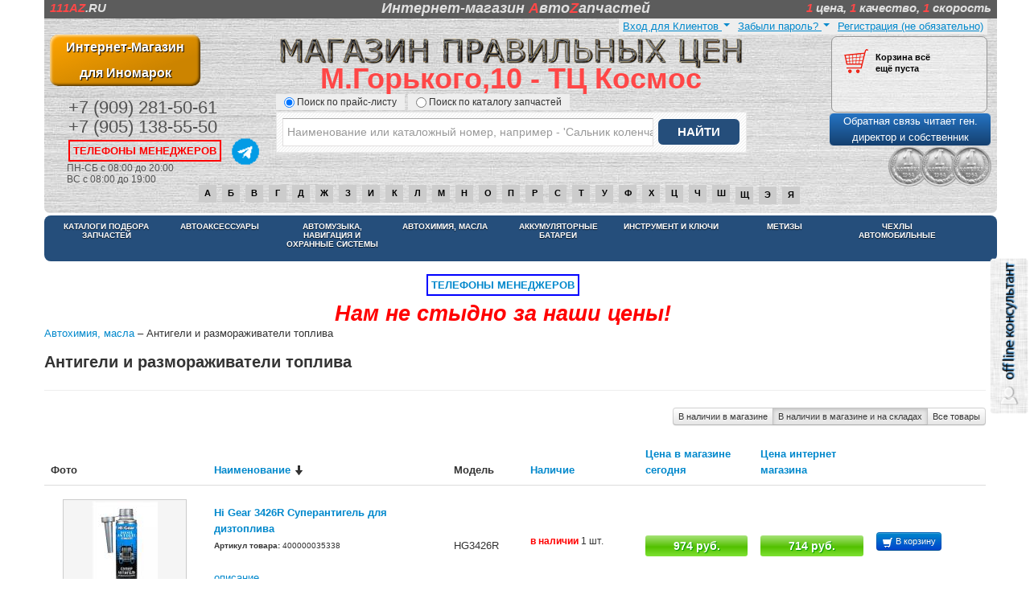

--- FILE ---
content_type: text/html; charset=utf-8
request_url: https://111az.ru/stock/category/antigeli-i-razmorajivateli-dlya-dizelnogo-topliva.html
body_size: 44176
content:
<!DOCTYPE html>
<html lang="ru">
  <head>
    <meta charset="utf-8"/>
    <link rel="stylesheet" type="text/css" href="/public/css/fancybox.css" />
<link rel="stylesheet" type="text/css" href="/public/css/imageAlbum.css" />
<link rel="stylesheet" type="text/css" href="/themes/autosklad/css/jquery-ui-1.9.2.custom.css" />
<link rel="stylesheet" type="text/css" href="/themes/autosklad/css/jquery.reject.css" />
<script type="text/javascript" src="/assets/da5515a/jquery.min.js"></script>
<script type="text/javascript" src="/themes/autosklad/js/jquery-1.8.2.min.js"></script>
<script type="text/javascript" src="/themes/autosklad/js/jquery-ui-1.9.2.custom.min.js"></script>
<script type="text/javascript" src="/themes/autosklad/js/jquery.hoverIntent.minified.js"></script>
<script type="text/javascript" src="/themes/autosklad/js/jquery.reject.rus.min.js"></script>
<script type="text/javascript" src="/themes/autosklad/js/jquery.maskedinput.min.js"></script>
<script type="text/javascript" src="/themes/autosklad/js/bootstrap-transition.js"></script>
<script type="text/javascript" src="/themes/autosklad/js/bootstrap-alert.js"></script>
<script type="text/javascript" src="/themes/autosklad/js/bootstrap-modal.js"></script>
<script type="text/javascript" src="/themes/autosklad/js/bootstrap-dropdown.js"></script>
<script type="text/javascript" src="/themes/autosklad/js/bootstrap-scrollspy.js"></script>
<script type="text/javascript" src="/themes/autosklad/js/bootstrap-tab.js"></script>
<script type="text/javascript" src="/themes/autosklad/js/bootstrap-tooltip.js"></script>
<script type="text/javascript" src="/themes/autosklad/js/bootstrap-popover.js"></script>
<script type="text/javascript" src="/themes/autosklad/js/bootstrap-button.js"></script>
<script type="text/javascript" src="/themes/autosklad/js/bootstrap-collapse.js"></script>
<script type="text/javascript" src="/themes/autosklad/js/bootstrap-carousel.js"></script>
<script type="text/javascript" src="/themes/autosklad/js/bootstrap-typeahead.js"></script>
<title>Антигели и размораживатели для дизельного топлива в Рыбинске</title>
    <meta name="viewport" content="width=device-width, initial-scale=1.0"/>

	<meta name="description" content="">
	<meta name="keywords" content="">
    <meta name="author" content=""/>
     	<link rel="stylesheet" href="/fancybox/source/jquery.fancybox.css?v=2.1.5" type="text/css" media="screen" />
	<script type="text/javascript" src="/fancybox/source/jquery.fancybox.pack.js?v=2.1.5"></script>
	<link rel="stylesheet" href="/fancybox/source/helpers/jquery.fancybox-buttons.css?v=1.0.5" type="text/css" media="screen" />
	<script type="text/javascript" src="/fancybox/source/helpers/jquery.fancybox-buttons.js?v=1.0.5"></script>
	<script type="text/javascript" src="/fancybox/source/helpers/jquery.fancybox-media.js?v=1.0.6"></script>
	<link rel="stylesheet" href="/fancybox/source/helpers/jquery.fancybox-thumbs.css?v=1.0.7" type="text/css" media="screen" />
	<script type="text/javascript" src="/fancybox/source/helpers/jquery.fancybox-thumbs.js?v=1.0.7"></script>
       <!-- <script src="/audiojs/audio.min.js"></script> -->
<!--<script src="http://ajax.googleapis.com/ajax/libs/jquery/1.11.2/jquery.min.js"></script>-->
<script src="/i/js/ion.sound.js"></script>
<!--<script async src="https://app.salesbeat.pro/static/widget/js/widget.js" charset="UTF-8"></script>-->

     
                                            
              
    <!-- Le styles -->
                
        <link rel="stylesheet" type="text/css" href="/themes/autosklad/css/bootstrap.css" />    <link rel="stylesheet" type="text/css" href="/themes/autosklad/css/bootstrap-responsive.css" />    <link rel="stylesheet" type="text/css" href="/themes/autosklad/css/launchNew2.css" />        <link rel="stylesheet" type="text/css" href="/themes/autosklad/css/webest_20_04_2016.css" />          
    

        <!-- Le fav and touch icons -->
    <link rel="shortcut icon" href="/themes/autosklad/ico/favicon.ico">
    <link rel="apple-touch-icon-precomposed" sizes="144x144" href="/themes/autosklad/ico/apple-touch-icon-144-precomposed.png">
    <link rel="apple-touch-icon-precomposed" sizes="114x114" href="/themes/autosklad/ico/apple-touch-icon-114-precomposed.png">
    <link rel="apple-touch-icon-precomposed" sizes="72x72" href="/themes/autosklad/ico/apple-touch-icon-72-precomposed.png">
    <link rel="apple-touch-icon-precomposed" href="/themes/autosklad/ico/apple-touch-icon-57-precomposed.png">

    <script>
        var Gi = {
            baseUrl: '',
            cartLink: '<a style="font-size: 11px;" href="/price/cart/view">Оформить заказ</a>'
        }
    </script>

    <!--<script  src="http://lcab76.express-sms.ru/support/support.js?h=d83e2884c70da95202a494799bfc2013" id="supportScript"></script>-->
    <!--<script  src="https://lcab.sms-uslugi.ru/support/support.js?h=5604a16dce083934dcd2032e8610f0f7" id="supportScript"></script>-->
<script charset="UTF-8" src="//cdn.sendpulse.com/js/push/dfadc597968783865aaeaad8e276bed9_1.js" async></script>
<link rel="canonical" href="https://111az.ru/" />
<style type="text/css">
  #tm a{
    color:red;
    text-transform: uppercase;
      }
  #tm a:hover{
    text-decoration: underline;

  }
  #tm{
    padding-bottom: 40px
  }
  .styled {
  border: 0;
  line-height: 2;
  padding: 0 20px;
  font-size: 1rem;
  text-align: center;
  color: #fff;
  //color: #fff;
  text-shadow: 1px 1px 1px #000;
  border-radius: 10px;
  //background-color: rgba(220, 0, 0, 1);
  background-color: rgba(255, 165, 0, 1);
  background-image: linear-gradient(
    to top left,
    rgba(0, 0, 0, 0.2),
    rgba(0, 0, 0, 0.2) 30%,
    rgba(0, 0, 0, 0)
  );
  box-shadow:
    inset 2px 2px 3px rgba(255, 255, 255, 0.6),
    inset -2px -2px 3px rgba(0, 0, 0, 0.6);
}

.styled:hover {
  //background-color: rgba(255, 0, 0, 1);
  background-color: rgba(220, 165, 0, 1);
}

.styled:active {
  box-shadow:
    inset -2px -2px 3px rgba(255, 255, 255, 0.6),
    inset 2px 2px 3px rgba(0, 0, 0, 0.6);
}

</style>
  </head>

  <body>

<!-- Google -->
<script type="text/javascript">
  var _gaq = _gaq || [];
  _gaq.push(['_setAccount', 'UA-59810011-2']);
  _gaq.push(['_addOrganic', 'images.yandex.ru', 'text', true])
  _gaq.push(['_addOrganic', 'blogsearch.google.ru', 'q', true]);
  _gaq.push(['_addOrganic', 'blogs.yandex.ru', 'text', true]);
  _gaq.push(['_addOrganic', 'go.mail.ru', 'q']);
  _gaq.push(['_addOrganic', 'nova.rambler.ru', 'query']);
  _gaq.push(['_addOrganic', 'nigma.ru', 's']);
  _gaq.push(['_addOrganic', 'webalta.ru', 'q']);
  _gaq.push(['_addOrganic', 'aport.ru', 'r']);
  _gaq.push(['_addOrganic', 'poisk.ru', 'text']);
  _gaq.push(['_addOrganic', 'km.ru', 'sq']);
  _gaq.push(['_addOrganic', 'liveinternet.ru', 'q']);
  _gaq.push(['_addOrganic', 'quintura.ru', 'request']);
  _gaq.push(['_addOrganic', 'search.qip.ru', 'query']);
  _gaq.push(['_addOrganic', 'gde.ru', 'keywords']);
  _gaq.push(['_addOrganic', 'ru.yahoo.com', 'p']);
  _gaq.push(['_addOrganic', 'market.yandex.ru', 'text', true]);
  _gaq.push(['_addOrganic', 'price.ru', 'query']);
  _gaq.push(['_addOrganic', 'tyndex.ru', 'pnam']);
  _gaq.push(['_addOrganic', 'torg.mail.ru', 'q']);
  _gaq.push(['_trackPageview']);
  setTimeout('_gaq.push([\'_trackEvent\', \'NoBounce\', \'Over 30 seconds\'])',30000);
  (function() {
    var ga = document.createElement('script'); ga.type = 'text/javascript'; ga.async = true;
    ga.src = ('https:' == document.location.protocol ? 'https://' : 'http://') + 'stats.g.doubleclick.net/dc.js';
    var s = document.getElementsByTagName('script')[0]; s.parentNode.insertBefore(ga, s);
  })();
</script>
<!-- /Google -->

<!-- Yandex.Metrika counter -->
<script type="text/javascript">
(function (d, w, c) {
    (w[c] = w[c] || []).push(function() {
        try {
            w.yaCounter24544754 = new Ya.Metrika({id:24544754,
                    webvisor:true,
                    clickmap:true,
                    trackLinks:true,
                    accurateTrackBounce:true,
                    ut:"noindex"});
        } catch(e) { }
    });

    var n = d.getElementsByTagName("script")[0],
        s = d.createElement("script"),
        f = function () { n.parentNode.insertBefore(s, n); };
    s.type = "text/javascript";
    s.async = true;
    s.src = (d.location.protocol == "https:" ? "https:" : "http:") + "//mc.yandex.ru/metrika/watch.js";

    if (w.opera == "[object Opera]") {
        d.addEventListener("DOMContentLoaded", f, false);
    } else { f(); }
})(document, window, "yandex_metrika_callbacks");
</script>
<script>
$(function() {
	$(".toCartButton").on("click",function(){
	_gaq.push(['_trackEvent', 'basket', 'add']);
	yaCounter24544754.reachGoal('ym_add_basket');
    if (!$(this).hasClass('btn-manager')) {
        $("#addCardModalOpen").click();
    }
	});
});
</script>
<noscript><div><img src="//mc.yandex.ru/watch/24544754?ut=noindex" style="position:absolute; left:-9999px;" alt="" /></div></noscript>
<!-- /Yandex.Metrika counter -->

    <!-- <embed src="/upload/ryb_your_economy.mp3" width="1" height="1" align="left" hidden="True" autostart="True" loop="False"> -->
  
    <div class="container">

        <div class="headLine">
            <div class="headLineLeft">
                <a href="/"><span class="textColorOrange">111AZ</span>.RU</a>            </div>
            <div class="headLineCenter">Интернет-магазин <span class="textColorOrange">A</span>вто<span  class="textColorOrange">Z</span>апчастей</div>
            <div class="headLineRight"><span class="textColorOrange">1</span> цена, <span class="textColorOrange">1</span> качество, <span class="textColorOrange">1</span> скорость</div>
            <div class="clearLeft"></div>
        </div>


        <div class="headBlock">

            <div class="headBlockLeft">
            <!--<a href="http://lk.111az.ru/" style="padding-left:5px;text-transform: uppercase;font-size:10px;color:red" target="_blank">Онлайн оплата</a> | <a href="http://lk.111az.ru/lk2/login.php" style="padding-left:5px;text-transform: uppercase;font-size:10px;color:red" target="_blank">Личный кабинет</a> -->
			    				    									<br><!--<span id="tm" style="border:solid 2px orange;background-color:orange;color: red;font-weight: bold;padding:4px;text-transform: uppercase;"><a href="https://im.111az.ru/" style="padding-left:2px;padding-bottom:20px;text-transform: uppercase;font-size:14px"  target="_blank"><b>Запчасти для Иномарок</b></a></span>
				<span id="tm" style="border:solid 2px orange;background-color:orange;color: red;font-weight: bold;padding:4px;text-transform: uppercase;"><a href="https://im.111az.ru/" style="padding-left:2px;padding-bottom:20px;text-transform: uppercase;font-size:14px"  target="_blank"><b>Запчасти для Иномарок</b></a></span>-->
                <a href="https://im.111az.ru/"  target="_blank"><button class="favorite styled" type="button"><b>Интернет-Магазин<br>для Иномарок</b></button></a>
                <!--<a href="https://api.whatsapp.com/send?phone=79092815061"><img src="/images/whatsapp-2.svg"></a>-->
                <!--<a href="tg://resolve?domain=awtosklad222"><img src="/images/tg1.png" width="60"></a>-->
                <div class="headBlockLeftPhone" style="padding-top:15px;">                
                    +7 (909) 281-50-61<br>
+7 (905) 138-55-50                     <div class="headBlockLeftPhoneText"><span id="tm" style="border:solid 2px red;color: red;font-weight: bold;padding:4px;text-transform: uppercase;">
<a href="/listmanager.html">телефоны менеджеров</a></span><a href="tg://resolve?domain=awtosklad222"><img src="/images/tg1.png" width="60"></a>
                      </div>                 </div>
                <div class="headBlockLeftTime" style="padding-top:30px;padding-left: 15px">
                    ПН-СБ с 08:00 до 20:00<br>ВС с 08:00 до 19:00                </div>
            </div>
            <div class="headBlockCenter">
<div>
 
</div>                
                <div class="headBlockCenterLogo">
                    <a class="logo" href="/"><img src="/themes/autosklad/images/logo.png" alt="" /></a>                </div>

                <div class="headBlockAdress">
                    <small>М.Горького,10 - ТЦ Космос</small>                </div>

                <form id="topSearchFormForm" method="GET" action="/search.html">
                <div class="form-inline searchRadioBlock">
                    <label class="radio" style="font-size: 12px; padding: 0 10px 0 10px; background-color: #EEEEEE" for="whereLookFor_price">
                        <input name="whereLookFor" id="whereLookFor_price" type="radio" value="price"
                             checked>
                        Поиск по прайс-листу
                    </label>
                    <label class="radio" style="font-size: 12px; padding: 0 10px 0 10px; background-color: #EEEEEE" for="whereLookFor_catalog">
                        <input name="whereLookFor" id="whereLookFor_catalog" type="radio" value="catalog"
                            >
                        Поиск по каталогу запчастей
                    </label>
                </div>

                <div class="headBlockCenterSearchLine">
                    <div class="headBlockCenterSearchLineInner">
                        <input id="topSearchForm" class="searchLine" name="searchString" value="" placeholder="Наименование или каталожный номер, например - 'Сальник коленчатого вала задний' или '2108-1601130'">
                        <input class="searchBtn" id="topSearchFormSubmit" type="submit" name="yt0" value="НАЙТИ" />                    </div>
                </div>
                </form>

                <div class="headBlockCenterSearchLineText">
                    <span>Если вы не нашли полное наименование детали, попробуйте найти сокращенный вариант (подшипник - подш и т.п.)</span>
                </div>
                <script >
                    // Автокомплит в вехней строке поиска
                    $(function() {
                        $( "#topSearchForm" ).autocomplete({
                            source: "/search.html",
                            minLength:1,
                            select: function(event, ui) {
                                $("#topSearchForm").val(ui.item.label);
                                $(".headBlockCenter form").submit();
                            }
                        });
                    });
                </script>
				<script>
$("a.iframe").fancybox(
  {
});
</script>
            </div>

            <div class="headBlockRight">
                <ul class="nav pull-right sysMenu">
    <li>
            </li>
        <li>
        <a href="/register.html">Регистрация (не обязательно)</a>    </li>
    <li class="dropdown">
        <a data-toggle="dropdown" class="dropdown-toggle" href="#">Забыли пароль? <b class="caret"></b></a>
        <div class="dropdown-menu" id="recoverForm">
            <form method="post" action="/index.php">
			
			<!--Забыли пароль-->
                <input type="email" placeholder="Email" class="input-large" name="email">
                <div class="pull-right">
                    <button class="btn" type="submit">Восстановить</button>
                </div>
			<!---->	
				
            </form>
        </div>
    </li>
    <li class="dropdown">
        <a data-toggle="dropdown" class="dropdown-toggle" href="#">Вход для Клиентов <b class="caret"></b></a>
        <div class="dropdown-menu" id="loginForm">
            <form method="post" action="/index.php">
                <input type="text" placeholder="Логин" class="input-large" name="username">
                <input type="password" placeholder="Пароль" class="input-large" name="password">
                <div class="pull-left">
                    <label class="checkbox"><input type="checkbox" value="1" id="rememberMe" name="rememberMe"> Запомнить меня</label>
                </div>
                <div class="pull-right">
                    <button class="btn" type="submit">Войти</button>
                </div>
            </form>
        </div>
    </li>
	

	
	
    <script type="text/javascript">
    // Вход на сайт
    $('#loginForm button').click(function(){
    $('#loginForm .alert').remove();
    $.ajax({
    url: "/index.php?r=auth/frontend/session/login",
    type: "POST",
    data: {
    "User[username]"    : $('#loginForm input[name=username]').val(),
    "User[password]"    : $('#loginForm input[name=password]').val(),
    "User[rememberMe]"  : $('#loginForm input[name=rememberMe]').val()
    },
    success: function(data) {
    var result = jQuery.parseJSON(data)
    if(result.success == true)
    {
    $('#loginForm').prepend('<div class="alert alert-success">'+result.message+'</div>');
    window.location = '/';
    }
    else
    {
    $('#loginForm').prepend('<div class="alert alert-error">'+result.message+'</div>');
    }
    },
    error: function() {
    $('#loginForm').prepend('<div class="alert alert-error">Нет связи с сервером!</div>');
    }
    });
    return false;
    });
    // Восстановление пароля
    $('#recoverForm button').click(function(){
    $('#recoverForm .alert').remove();
    $.ajax({
    url: "/index.php?r=user/frontend/user/recover",
    type: "POST",
    data: {
    "UserProfile[email]"    : $('#recoverForm input[name=email]').val()
    },
    success: function(data) {
    var result = jQuery.parseJSON(data)
    if(result.success == true)
    {
    $('#recoverForm').prepend('<div class="alert alert-success">'+result.message+'</div>');
    }
    else
    {
    $('#recoverForm').prepend('<div class="alert alert-error">'+result.message+'</div>');
    }
    },
    error: function() {
    $('#recoverForm').prepend('<div class="alert alert-error">Нет связи с сервером!</div>');
    }
    });
    return false;
    });
    </script>

    </ul>                <div class="clearLeft"></div>
                <div class="headBlockRightCartBlock">

                    <div class="headBlockRightCartBlockLabel"></div>
<div class="headBlockRightCartBlockText">
    Корзина всё<br />ещё пуста</div>

<a class="headBlockRightCartBlockBtn" style="display:none;" href="/price/cart/view">Перейти в корзину</a>
                </div>
            		  <div> <a class="feedbackhome" href="#myModal" role="button" data-toggle="modal">Обратная связь читает ген. директор и собственник</a></div> <img src="/themes/autosklad/images/1kop.png">
   </div>
<div>

            </div>
<!-- Modal -->
    <div id="myModal" class="modal fade" tabindex="-1" role="dialog" aria-labelledby="myModalLabel" aria-hidden="true">
        <div class="modal-dialog">
        <div class="modal-content">


        <div class="modal-body">
         <button type="button" class="close" data-dismiss="modal" aria-hidden="true">&times;</button>

<!-- Form itself -->
<form name="sentMessage" class="form form-register1" id="contactForm"  novalidate>
<font color="#EE1D24" style="text-align:center;" size="4">Уважаемый Клиент, обращаем Ваше внимание на то,
    <br>
   что мы не отвечаем на вопросы, касающиеся покупки или заказов автозапчастей. </font><font size="4"> </font>
  <br>

  <br>
 Всё, что касается автозапчастей вы можете узнать у менеджеров нужного направления,
  <br>
 адрес и телефон&nbsp;<a href="/listmanager.html" target="_blank">указан</a>&nbsp;так же на сайте.
  <br>

  <br>
 Если у Вас есть замечания или претензии к нашей работе, то <!--<font color="#EE1D24">в будние дни</font> Вы можете позвонить нам по телефону:
  <br>

  <br>
   <p><font color="#EE1D24" size="5">+7 (961) 027 98 16</font></p>
   <p><font color="#EE1D24">в праздничные и выходные</font> дни -->просим вас оставлять свои замечания или претензии к нашей работе в форме ниже:&nbsp;</p>
   С Вами обязательно свяжутся. Ваше сообщение обязательно будет прочитано собственником и генеральным директором.
      <br>
   <font color="#FF0000"></font><b>Нажимая кнопку «Отправить», я подтверждаю, что я ознакомлен и согласен с условиями <a href="/policy.html">политики обработки персональных данных</a>. </b>
  <br> <b>Все поля обязательны для заполнения:</b><br>

 <div class="sendMessage"><div class="sendMessage">
    <div id="formMessage">
        <div class="formMessage">
            <form action="/stock/category/antigeli-i-razmorajivateli-dlya-dizelnogo-topliva.html" method="post">                <div class="row">
                     </a><div style="width:590px;margin-left: 34px;">
                        <input class="span12" placeholder="ФИО" name="FeedbackForm[name]" id="FeedbackForm_name" type="text" />                        <input class="span12" placeholder="Ваш телефон" name="FeedbackForm[phoneNumber]" id="FeedbackForm_phoneNumber" type="text" />                        <input class="span12" placeholder="Ваш e-mail" name="FeedbackForm[email]" id="FeedbackForm_email" type="text" />                        <textarea class="span12" placeholder="Претензия" name="FeedbackForm[text]" id="FeedbackForm_text"></textarea><!-- captcha -->
                                                                                                                           
						
												    <br>
							<img id="yw2" src="/mail/feedback/captcha/v/697148565e93e" alt="" />							<input placeholder="Код проверки" name="FeedbackForm[verifyCode]" id="FeedbackForm_verifyCode" type="text" />						

<!-- -->
                        <div class="form-actions" style="text-align: center;">
                            <input id="feedbackSendButton" class="btn-primary btn-large" type="submit" name="yt1" value="Отправить" />                        </div>
                    </div>
                </div>
            </form>        </div>
    </div>
</div>

<!--
    gd loaded

    imagemagick not loaded
 --></div>

</form>


        </div><!-- End of Modal content -->
        </div><!-- End of Modal dialog -->
    </div><!-- End of Modal -->
</div>

<!-- Modal Add Card -->
<div id="addCardModal" class="modal fade" tabindex="-1" role="dialog" aria-labelledby="myModalLabel" aria-hidden="true">
    <div class="modal-dialog">
        <div class="modal-content">
            <div class="modal-body">
                <button type="button" class="close" data-dismiss="modal" aria-hidden="true">&times;</button>
            
            <div style="font-size: 20px; padding: 30px; text-align: center">
                Заказ оформленный на сайте Вы сможете<br> оплатить и получить <span style="color:blue;">ЗАВТРА после 15:00 до ПОСЛЕЗАВТРА 14:00</span> в магазине по адресу: 
                <span style="color:red; display:block; padding-top:15px"><small>М.Горького,10 - ТЦ Космос</small></span>
                <br><br>Срок хранения Вашего заказа составляет 1 день
            </div>
            
            </div>
        </div><!-- End of Modal Add Card content -->
    </div><!-- End of Modal Add Card dialog -->
</div><!-- End of Modal Add Card -->
<a id="addCardModalOpen" href="#addCardModal" role="button" data-toggle="modal"></a>

            <div id="alphabet">
                    
<div class="clearfix" id="keywords">
    <ul class="topmenuul" id="dmenu">
                    <li class="topmenuli"><a href="#" onclick="return false" class="topmenutitle">А</a> 
            <ul class="submenuul">
                                    <li><a href="/search.html?whereLookFor=price&amp;searchString=%D0%90%D0%B2%D1%82%D0%BE%D0%BA%D0%BE%D0%BB%D0%BE%D0%BD%D0%BA%D0%B8" title="Автоколонки">Автоколонки</a></li>
                                    <li><a href="/search.html?whereLookFor=price&amp;searchString=%D0%90%D0%B2%D1%82%D0%BE%D0%BA%D0%BE%D0%BD%D1%81%D0%B5%D1%80%D0%B2%D0%B0%D0%BD%D1%82" title="Автоконсервант">Автоконсервант</a></li>
                                    <li><a href="/search.html?whereLookFor=price&amp;searchString=%D0%90%D0%B2%D1%82%D0%BE%D0%BA%D1%80%D0%B5%D1%81%D0%BB%D0%BE" title="Автокресло">Автокресло</a></li>
                                    <li><a href="/search.html?whereLookFor=price&amp;searchString=%D0%90%D0%B2%D1%82%D0%BE%D0%BC%D0%B0%D0%B3%D0%BD%D0%B8%D1%82%D0%BE%D0%BB%D0%B0" title="Автомагнитола">Автомагнитола</a></li>
                                    <li><a href="/search.html?whereLookFor=price&amp;searchString=%D0%90%D0%B2%D1%82%D0%BE%D1%81%D0%B8%D0%B3%D0%BD%D0%B0%D0%BB%D0%B8%D0%B7%D0%B0%D1%86%D0%B8%D1%8F" title="Автосигнализация">Автосигнализация</a></li>
                                    <li><a href="/search.html?whereLookFor=price&amp;searchString=%D0%90%D0%B2%D1%82%D0%BE%D1%88%D0%B8%D0%BD%D0%B0" title="Автошина">Автошина</a></li>
                                    <li><a href="/search.html?whereLookFor=price&amp;searchString=%D0%90%D0%B4%D1%81%D0%BE%D1%80%D0%B1%D0%B5%D1%80" title="Адсорбер">Адсорбер</a></li>
                                    <li><a href="/search.html?whereLookFor=price&amp;searchString=%D0%90%D0%BA%D0%BA%D1%83%D0%BC%D1%83%D0%BB%D1%8F%D1%82%D0%BE%D1%80" title="Аккумулятор">Аккумулятор</a></li>
                                    <li><a href="/search.html?whereLookFor=price&amp;searchString=%D0%90%D0%BA%D1%83%D1%81%D1%82%D0%B8%D0%BA%D0%B0" title="Акустика">Акустика</a></li>
                                    <li><a href="/search.html?whereLookFor=price&amp;searchString=%D0%90%D0%BC%D0%BE%D1%80%D1%82%D0%B8%D0%B7%D0%B0%D1%82%D0%BE%D1%80" title="Амортизатор">Амортизатор</a></li>
                                    <li><a href="/search.html?whereLookFor=price&amp;searchString=%D0%90%D0%BD%D1%82%D0%B5%D0%BD%D0%BD%D0%B0" title="Антенна">Антенна</a></li>
                                    <li><a href="/search.html?whereLookFor=price&amp;searchString=%D0%90%D0%BD%D1%82%D0%B8%D0%BA%D0%BE%D1%80" title="Антикор">Антикор</a></li>
                                    <li><a href="/search.html?whereLookFor=price&amp;searchString=%D0%90%D0%BD%D1%82%D0%B8%D1%80%D0%B0%D0%B4%D0%B0%D1%80" title="Антирадар">Антирадар</a></li>
                                    <li><a href="/search.html?whereLookFor=price&amp;searchString=%D0%90%D0%BD%D1%82%D0%B8%D1%84%D1%80%D0%B8%D0%B7" title="Антифриз">Антифриз</a></li>
                                    <li><a href="/search.html?whereLookFor=price&amp;searchString=%D0%90%D1%80%D0%BA%D0%B0" title="Арка">Арка</a></li>
                            </ul>
            </li>
                    <li class="topmenuli"><a href="#" onclick="return false" class="topmenutitle">Б</a> 
            <ul class="submenuul">
                                    <li><a href="/search.html?whereLookFor=price&amp;searchString=%D0%91%D0%B0%D0%BA" title="Бак">Бак</a></li>
                                    <li><a href="/search.html?whereLookFor=price&amp;searchString=%D0%91%D0%B0%D0%BB%D0%BA%D0%B0" title="Балка">Балка</a></li>
                                    <li><a href="/search.html?whereLookFor=price&amp;searchString=%D0%91%D0%B0%D0%BC%D0%BF%D0%B5%D1%80" title="Бампер">Бампер</a></li>
                                    <li><a href="/search.html?whereLookFor=price&amp;searchString=%D0%91%D0%B0%D1%80%D0%B0%D0%B1%D0%B0%D0%BD" title="Барабан">Барабан</a></li>
                                    <li><a href="/search.html?whereLookFor=price&amp;searchString=%D0%91%D0%B0%D1%80%D0%B4%D0%B0%D1%87%D0%BE%D0%BA" title="Бардачок">Бардачок</a></li>
                                    <li><a href="/search.html?whereLookFor=price&amp;searchString=%D0%91%D0%B0%D1%80%D1%85%D0%BE%D1%82%D0%BA%D0%B8" title="Бархотки">Бархотки</a></li>
                                    <li><a href="/search.html?whereLookFor=price&amp;searchString=%D0%91%D0%B0%D1%87%D0%BE%D0%BA" title="Бачок">Бачок</a></li>
                                    <li><a href="/search.html?whereLookFor=price&amp;searchString=%D0%91%D0%B0%D1%88%D0%BC%D0%B0%D0%BA" title="Башмак">Башмак</a></li>
                                    <li><a href="/search.html?whereLookFor=price&amp;searchString=%D0%91%D0%B5%D0%B3%D1%83%D0%BD%D0%BE%D0%BA" title="Бегунок">Бегунок</a></li>
                                    <li><a href="/search.html?whereLookFor=price&amp;searchString=%D0%91%D0%B5%D0%BD%D0%B4%D0%B8%D0%BA%D1%81" title="Бендикс">Бендикс</a></li>
                                    <li><a href="/search.html?whereLookFor=price&amp;searchString=%D0%91%D0%B5%D0%BD%D0%B7%D0%BE%D0%B1%D0%B0%D0%BA" title="Бензобак">Бензобак</a></li>
                                    <li><a href="/search.html?whereLookFor=price&amp;searchString=%D0%91%D0%B5%D0%BD%D0%B7%D0%BE%D0%B4%D0%B0%D1%82%D1%87%D0%B8%D0%BA" title="Бензодатчик">Бензодатчик</a></li>
                                    <li><a href="/search.html?whereLookFor=price&amp;searchString=%D0%91%D0%B5%D0%BD%D0%B7%D0%BE%D0%B7%D0%B0%D0%B1%D0%BE%D1%80%D0%BD%D0%B8%D0%BA" title="Бензозаборник">Бензозаборник</a></li>
                                    <li><a href="/search.html?whereLookFor=price&amp;searchString=%D0%91%D0%B5%D0%BD%D0%B7%D0%BE%D0%BD%D0%B0%D1%81%D0%BE%D1%81" title="Бензонасос">Бензонасос</a></li>
                                    <li><a href="/search.html?whereLookFor=price&amp;searchString=%D0%91%D0%B5%D0%BD%D0%B7%D0%BE%D0%BE%D1%82%D1%81%D1%82%D0%BE%D0%B9%D0%BD%D0%B8%D0%BA" title="Бензоотстойник">Бензоотстойник</a></li>
                                    <li><a href="/search.html?whereLookFor=price&amp;searchString=%D0%91%D0%B5%D0%BD%D0%B7%D0%BE%D0%BF%D1%80%D0%BE%D0%B2%D0%BE%D0%B4" title="Бензопровод">Бензопровод</a></li>
                                    <li><a href="/search.html?whereLookFor=price&amp;searchString=%D0%91%D0%B5%D0%BD%D0%B7%D0%BE%D1%88%D0%BB%D0%B0%D0%BD%D0%B3" title="Бензошланг">Бензошланг</a></li>
                                    <li><a href="/search.html?whereLookFor=price&amp;searchString=%D0%91%D0%BB%D0%BE%D0%BA" title="Блок">Блок</a></li>
                                    <li><a href="/search.html?whereLookFor=price&amp;searchString=%D0%91%D0%BB%D0%BE%D0%BA%D0%B8%D1%80%D0%B0%D1%82%D0%BE%D1%80" title="Блокиратор">Блокиратор</a></li>
                                    <li><a href="/search.html?whereLookFor=price&amp;searchString=%D0%91%D0%BE%D0%BA%D0%BE%D0%B2%D0%B8%D0%BD%D0%B0" title="Боковина">Боковина</a></li>
                                    <li><a href="/search.html?whereLookFor=price&amp;searchString=%D0%91%D0%BE%D0%BB%D1%82" title="Болт">Болт</a></li>
                                    <li><a href="/search.html?whereLookFor=price&amp;searchString=%D0%91%D0%BE%D1%80%D1%82" title="Борт">Борт</a></li>
                                    <li><a href="/search.html?whereLookFor=price&amp;searchString=%D0%91%D1%80%D1%83%D1%81" title="Брус">Брус</a></li>
                                    <li><a href="/search.html?whereLookFor=price&amp;searchString=%D0%91%D1%80%D1%8B%D0%B7%D0%B3%D0%BE%D0%B2%D0%B8%D0%BA" title="Брызговик">Брызговик</a></li>
                                    <li><a href="/search.html?whereLookFor=price&amp;searchString=%D0%91%D1%83%D1%84%D0%B5%D1%80" title="Буфер">Буфер</a></li>
                            </ul>
            </li>
                    <li class="topmenuli"><a href="#" onclick="return false" class="topmenutitle">В</a> 
            <ul class="submenuul">
                                    <li><a href="/search.html?whereLookFor=price&amp;searchString=%D0%92%D0%B0%D0%BA%D1%83%D1%83%D0%BC" title="Вакуум">Вакуум</a></li>
                                    <li><a href="/search.html?whereLookFor=price&amp;searchString=%D0%92%D0%B0%D0%BB" title="Вал">Вал</a></li>
                                    <li><a href="/search.html?whereLookFor=price&amp;searchString=%D0%92%D0%B0%D0%BB%D0%B8%D0%BA" title="Валик">Валик</a></li>
                                    <li><a href="/search.html?whereLookFor=price&amp;searchString=%D0%92%D0%B0%D1%80%D0%B8%D0%B0%D1%82%D0%BE%D1%80" title="Вариатор">Вариатор</a></li>
                                    <li><a href="/search.html?whereLookFor=price&amp;searchString=%D0%92%D0%B5%D0%B4%D1%80%D0%BE" title="Ведро">Ведро</a></li>
                                    <li><a href="/search.html?whereLookFor=price&amp;searchString=%D0%92%D0%B5%D0%BD%D0%B5%D1%86" title="Венец">Венец</a></li>
                                    <li><a href="/search.html?whereLookFor=price&amp;searchString=%D0%92%D0%B5%D0%BD%D1%82%D0%B8%D0%BB%D1%8C" title="Вентиль">Вентиль</a></li>
                                    <li><a href="/search.html?whereLookFor=price&amp;searchString=%D0%92%D0%B5%D0%BD%D1%82%D0%B8%D0%BB%D1%8F%D1%82%D0%BE%D1%80" title="Вентилятор">Вентилятор</a></li>
                                    <li><a href="/search.html?whereLookFor=price&amp;searchString=%D0%92%D0%B5%D1%88%D0%B0%D0%BB%D0%BA%D0%B0" title="Вешалка">Вешалка</a></li>
                                    <li><a href="/search.html?whereLookFor=price&amp;searchString=%D0%92%D0%B8%D0%B1%D1%80%D0%B0%D1%82%D0%BE%D1%80" title="Вибратор">Вибратор</a></li>
                                    <li><a href="/search.html?whereLookFor=price&amp;searchString=%D0%92%D0%B8%D0%BB%D0%BA%D0%B0" title="Вилка">Вилка</a></li>
                                    <li><a href="/search.html?whereLookFor=price&amp;searchString=%D0%92%D0%B8%D0%BD%D1%82" title="Винт">Винт</a></li>
                                    <li><a href="/search.html?whereLookFor=price&amp;searchString=%D0%92%D0%BA%D0%BB%D0%B0%D0%B4%D1%8B%D1%88" title="Вкладыш">Вкладыш</a></li>
                                    <li><a href="/search.html?whereLookFor=price&amp;searchString=%D0%92%D0%BE%D0%B4%D0%BE%D1%81%D1%82%D0%BE%D0%BA" title="Водосток">Водосток</a></li>
                                    <li><a href="/search.html?whereLookFor=price&amp;searchString=%D0%92%D0%BE%D0%B7%D0%B4%D1%83%D1%85%D0%BE%D0%B2%D0%BE%D0%B4" title="Воздуховод">Воздуховод</a></li>
                                    <li><a href="/search.html?whereLookFor=price&amp;searchString=%D0%92%D0%BE%D0%B7%D0%B4%D1%83%D1%85%D0%BE%D0%B7%D0%B0%D0%B1%D0%BE%D1%80%D0%BD%D0%B8%D0%BA" title="Воздухозаборник">Воздухозаборник</a></li>
                                    <li><a href="/search.html?whereLookFor=price&amp;searchString=%D0%92%D0%BE%D0%BB%D1%8C%D1%82%D0%BC%D0%B5%D1%82%D1%80" title="Вольтметр">Вольтметр</a></li>
                                    <li><a href="/search.html?whereLookFor=price&amp;searchString=%D0%92%D1%81%D1%82%D0%B0%D0%B2%D0%BA%D0%B0" title="Вставка">Вставка</a></li>
                                    <li><a href="/search.html?whereLookFor=price&amp;searchString=%D0%92%D1%82%D1%83%D0%BB%D0%BA%D0%B0" title="Втулка">Втулка</a></li>
                                    <li><a href="/search.html?whereLookFor=price&amp;searchString=%D0%92%D1%8B%D0%BA%D0%BB%D1%8E%D1%87%D0%B0%D1%82%D0%B5%D0%BB%D1%8C" title="Выключатель">Выключатель</a></li>
                            </ul>
            </li>
                    <li class="topmenuli"><a href="#" onclick="return false" class="topmenutitle">Г</a> 
            <ul class="submenuul">
                                    <li><a href="/search.html?whereLookFor=price&amp;searchString=%D0%93%D0%B0%D0%B1%D0%B0%D1%80%D0%B8%D1%82" title="Габарит">Габарит</a></li>
                                    <li><a href="/search.html?whereLookFor=price&amp;searchString=%D0%93%D0%B0%D0%B7%D0%BE%D0%BF%D1%80%D0%BE%D0%B2%D0%BE%D0%B4" title="Газопровод">Газопровод</a></li>
                                    <li><a href="/search.html?whereLookFor=price&amp;searchString=%D0%93%D0%B0%D0%B9%D0%BA%D0%B0" title="Гайка">Гайка</a></li>
                                    <li><a href="/search.html?whereLookFor=price&amp;searchString=%D0%93%D0%B0%D0%B9%D0%BA%D0%BE%D0%B4%D0%B5%D1%80%D0%B6%D0%B0%D1%82%D0%B5%D0%BB%D1%8C" title="Гайкодержатель">Гайкодержатель</a></li>
                                    <li><a href="/search.html?whereLookFor=price&amp;searchString=%D0%93%D0%B0%D1%81%D0%B8%D1%82%D0%B5%D0%BB%D1%8C" title="Гаситель">Гаситель</a></li>
                                    <li><a href="/search.html?whereLookFor=price&amp;searchString=%D0%93%D0%B5%D0%BD%D0%B5%D1%80%D0%B0%D1%82%D0%BE%D1%80" title="Генератор">Генератор</a></li>
                                    <li><a href="/search.html?whereLookFor=price&amp;searchString=%D0%93%D0%B8%D0%B4%D1%80%D0%BE%D0%B0%D0%B3%D1%80%D0%B5%D0%B3%D0%B0%D1%82" title="Гидроагрегат">Гидроагрегат</a></li>
                                    <li><a href="/search.html?whereLookFor=price&amp;searchString=%D0%93%D0%B8%D0%B4%D1%80%D0%BE%D0%BA%D0%BE%D0%BC%D0%BF%D0%B5%D0%BD%D1%81%D0%B0%D1%82%D0%BE%D1%80" title="Гидрокомпенсатор">Гидрокомпенсатор</a></li>
                                    <li><a href="/search.html?whereLookFor=price&amp;searchString=%D0%93%D0%B8%D0%B4%D1%80%D0%BE%D0%BA%D0%BE%D1%80%D1%80%D0%B5%D0%BA%D1%82%D0%BE%D1%80" title="Гидрокорректор">Гидрокорректор</a></li>
                                    <li><a href="/search.html?whereLookFor=price&amp;searchString=%D0%93%D0%B8%D0%B4%D1%80%D0%BE%D0%BC%D1%83%D1%84%D1%82%D0%B0" title="Гидромуфта">Гидромуфта</a></li>
                                    <li><a href="/search.html?whereLookFor=price&amp;searchString=%D0%93%D0%B8%D0%B4%D1%80%D0%BE%D0%BD%D0%B0%D1%82%D1%8F%D0%B6%D0%B8%D1%82%D0%B5%D0%BB%D1%8C" title="Гидронатяжитель">Гидронатяжитель</a></li>
                                    <li><a href="/search.html?whereLookFor=price&amp;searchString=%D0%93%D0%B8%D0%B4%D1%80%D0%BE%D1%86%D0%B8%D0%BB%D0%B8%D0%BD%D0%B4%D1%80" title="Гидроцилиндр">Гидроцилиндр</a></li>
                                    <li><a href="/search.html?whereLookFor=price&amp;searchString=%D0%93%D0%B8%D0%BB%D1%8C%D0%B7%D0%B0" title="Гильза">Гильза</a></li>
                                    <li><a href="/search.html?whereLookFor=price&amp;searchString=%D0%93%D0%BB%D1%83%D1%88%D0%B8%D1%82%D0%B5%D0%BB%D1%8C" title="Глушитель">Глушитель</a></li>
                                    <li><a href="/search.html?whereLookFor=price&amp;searchString=%D0%93%D0%BD%D0%B5%D0%B7%D0%B4%D0%BE" title="Гнездо">Гнездо</a></li>
                                    <li><a href="/search.html?whereLookFor=price&amp;searchString=%D0%93%D0%BE%D0%BB%D0%BE%D0%B2%D0%BA%D0%B0" title="Головка">Головка</a></li>
                                    <li><a href="/search.html?whereLookFor=price&amp;searchString=%D0%93%D0%BE%D1%80%D0%BB%D0%BE%D0%B2%D0%B8%D0%BD%D0%B0" title="Горловина">Горловина</a></li>
                                    <li><a href="/search.html?whereLookFor=price&amp;searchString=%D0%93%D0%BE%D1%84%D1%80%D0%B0" title="Гофра">Гофра</a></li>
                                    <li><a href="/search.html?whereLookFor=price&amp;searchString=%D0%93%D1%80%D0%B0%D0%BD%D0%B0%D1%82%D0%B0" title="Граната">Граната</a></li>
                                    <li><a href="/search.html?whereLookFor=price&amp;searchString=%D0%93%D1%80%D0%BE%D0%B2%D0%B5%D1%80" title="Гровер">Гровер</a></li>
                                    <li><a href="/search.html?whereLookFor=price&amp;searchString=%D0%93%D1%80%D0%BE%D0%BC%D0%BA%D0%BE%D0%B3%D0%BE%D0%B2%D0%BE%D1%80%D0%B8%D1%82%D0%B5%D0%BB%D1%8C" title="Громкоговоритель">Громкоговоритель</a></li>
                                    <li><a href="/search.html?whereLookFor=price&amp;searchString=%D0%93%D1%80%D1%83%D0%B7%D0%B8%D0%BA%D0%B8" title="Грузики">Грузики</a></li>
                            </ul>
            </li>
                    <li class="topmenuli"><a href="#" onclick="return false" class="topmenutitle">Д</a> 
            <ul class="submenuul">
                                    <li><a href="/search.html?whereLookFor=price&amp;searchString=%D0%94%D0%B0%D1%82%D1%87%D0%B8%D0%BA" title="Датчик">Датчик</a></li>
                                    <li><a href="/search.html?whereLookFor=price&amp;searchString=%D0%94%D0%B2%D0%B5%D1%80%D1%8C" title="Дверь">Дверь</a></li>
                                    <li><a href="/search.html?whereLookFor=price&amp;searchString=%D0%94%D0%B2%D0%B8%D0%B3%D0%B0%D1%82%D0%B5%D0%BB%D1%8C" title="Двигатель">Двигатель</a></li>
                                    <li><a href="/search.html?whereLookFor=price&amp;searchString=%D0%94%D0%B5%D0%BC%D0%BF%D1%84%D0%B5%D1%80" title="Демпфер">Демпфер</a></li>
                                    <li><a href="/search.html?whereLookFor=price&amp;searchString=%D0%94%D0%B5%D1%80%D0%B6%D0%B0%D1%82%D0%B5%D0%BB%D1%8C" title="Держатель">Держатель</a></li>
                                    <li><a href="/search.html?whereLookFor=price&amp;searchString=%D0%94%D0%B5%D1%84%D0%BB%D0%B5%D0%BA%D1%82%D0%BE%D1%80" title="Дефлектор">Дефлектор</a></li>
                                    <li><a href="/search.html?whereLookFor=price&amp;searchString=%D0%94%D0%B5%D1%84%D1%80%D0%BE%D1%81%D1%82%D0%B5%D1%80" title="Дефростер">Дефростер</a></li>
                                    <li><a href="/search.html?whereLookFor=price&amp;searchString=%D0%94%D0%B6%D0%BE%D0%B9%D1%81%D1%82%D0%B8%D0%BA" title="Джойстик">Джойстик</a></li>
                                    <li><a href="/search.html?whereLookFor=price&amp;searchString=%D0%94%D0%B8%D0%B0%D1%84%D1%80%D0%B0%D0%B3%D0%BC%D0%B0" title="Диафрагма">Диафрагма</a></li>
                                    <li><a href="/search.html?whereLookFor=price&amp;searchString=%D0%94%D0%B8%D1%81%D0%BA" title="Диск">Диск</a></li>
                                    <li><a href="/search.html?whereLookFor=price&amp;searchString=%D0%94%D0%B8%D1%84%D1%84%D0%B5%D1%80%D0%B5%D0%BD%D1%86%D0%B8%D0%B0%D0%BB" title="Дифференциал">Дифференциал</a></li>
                                    <li><a href="/search.html?whereLookFor=price&amp;searchString=%D0%94%D0%B8%D1%84%D1%84%D1%83%D0%B7%D0%BE%D1%80" title="Диффузор">Диффузор</a></li>
                                    <li><a href="/search.html?whereLookFor=price&amp;searchString=%D0%94%D0%BE%D0%BC%D0%BA%D1%80%D0%B0%D1%82" title="Домкрат">Домкрат</a></li>
                                    <li><a href="/search.html?whereLookFor=price&amp;searchString=%D0%94%D1%80%D0%BE%D1%81%D1%81%D0%B5%D0%BB%D1%8C" title="Дроссель">Дроссель</a></li>
                                    <li><a href="/search.html?whereLookFor=price&amp;searchString=%D0%94%D1%83%D0%B3%D0%B0" title="Дуга">Дуга</a></li>
                            </ul>
            </li>
                    <li class="topmenuli"><a href="#" onclick="return false" class="topmenutitle">Ж</a> 
            <ul class="submenuul">
                                    <li><a href="/search.html?whereLookFor=price&amp;searchString=%D0%96%D0%B3%D1%83%D1%82" title="Жгут">Жгут</a></li>
                                    <li><a href="/search.html?whereLookFor=price&amp;searchString=%D0%96%D0%B5%D0%BB%D0%BE%D0%B1" title="Желоб">Желоб</a></li>
                                    <li><a href="/search.html?whereLookFor=price&amp;searchString=%D0%96%D0%B8%D0%BA%D0%BB%D0%B5%D1%80" title="Жиклер">Жиклер</a></li>
                            </ul>
            </li>
                    <li class="topmenuli"><a href="#" onclick="return false" class="topmenutitle">З</a> 
            <ul class="submenuul">
                                    <li><a href="/search.html?whereLookFor=price&amp;searchString=%D0%97%D0%B0%D0%B3%D0%BB%D1%83%D1%88%D0%BA%D0%B0" title="Заглушка">Заглушка</a></li>
                                    <li><a href="/search.html?whereLookFor=price&amp;searchString=%D0%97%D0%B0%D0%B4%D0%BE%D0%BA" title="Задок">Задок</a></li>
                                    <li><a href="/search.html?whereLookFor=price&amp;searchString=%D0%97%D0%B0%D0%B6%D0%B8%D0%BC" title="Зажим">Зажим</a></li>
                                    <li><a href="/search.html?whereLookFor=price&amp;searchString=%D0%97%D0%B0%D0%BC%D0%BA%D0%B8" title="Замки">Замки</a></li>
                                    <li><a href="/search.html?whereLookFor=price&amp;searchString=%D0%97%D0%B0%D0%BC%D0%BE%D0%BA" title="Замок">Замок</a></li>
                                    <li><a href="/search.html?whereLookFor=price&amp;searchString=%D0%97%D0%B0%D1%80%D1%8F%D0%B4%D0%BD%D0%BE%D0%B5+%D1%83%D1%81%D1%82%D1%80%D0%BE%D0%B9%D1%81%D1%82%D0%B2%D0%BE" title="Зарядное устройство">Зарядное устройство</a></li>
                                    <li><a href="/search.html?whereLookFor=price&amp;searchString=%D0%97%D0%B0%D1%81%D0%BB%D0%BE%D0%BD%D0%BA%D0%B0" title="Заслонка">Заслонка</a></li>
                                    <li><a href="/search.html?whereLookFor=price&amp;searchString=%D0%97%D0%B0%D1%81%D1%82%D0%B5%D0%B6%D0%BA%D0%B0" title="Застежка">Застежка</a></li>
                                    <li><a href="/search.html?whereLookFor=price&amp;searchString=%D0%97%D0%B0%D1%89%D0%B5%D0%BB%D0%BA%D0%B0" title="Защелка">Защелка</a></li>
                                    <li><a href="/search.html?whereLookFor=price&amp;searchString=%D0%97%D0%B0%D1%89%D0%B8%D1%82%D0%B0" title="Защита">Защита</a></li>
                                    <li><a href="/search.html?whereLookFor=price&amp;searchString=%D0%97%D0%B2%D0%B5%D0%B7%D0%B4%D0%BE%D1%87%D0%BA%D0%B0" title="Звездочка">Звездочка</a></li>
                                    <li><a href="/search.html?whereLookFor=price&amp;searchString=%D0%97%D0%B5%D1%80%D0%BA%D0%B0%D0%BB%D0%BE" title="Зеркало">Зеркало</a></li>
                            </ul>
            </li>
                    <li class="topmenuli"><a href="#" onclick="return false" class="topmenutitle">И</a> 
            <ul class="submenuul">
                                    <li><a href="/search.html?whereLookFor=price&amp;searchString=%D0%98%D0%B3%D0%BB%D0%B0" title="Игла">Игла</a></li>
                                    <li><a href="/search.html?whereLookFor=price&amp;searchString=%D0%98%D0%B7%D0%BE%D0%BB%D1%8F%D1%86%D0%B8%D1%8F" title="Изоляция">Изоляция</a></li>
                                    <li><a href="/search.html?whereLookFor=price&amp;searchString=%D0%98%D0%BC%D0%BC%D0%BE%D0%B1%D0%B8%D0%BB%D0%B0%D0%B9%D0%B7%D0%B5%D1%80" title="Иммобилайзер">Иммобилайзер</a></li>
                                    <li><a href="/search.html?whereLookFor=price&amp;searchString=%D0%98%D1%81%D0%BF%D0%B0%D1%80%D0%B8%D1%82%D0%B5%D0%BB%D1%8C" title="Испаритель">Испаритель</a></li>
                            </ul>
            </li>
                    <li class="topmenuli"><a href="#" onclick="return false" class="topmenutitle">К</a> 
            <ul class="submenuul">
                                    <li><a href="/search.html?whereLookFor=price&amp;searchString=%D0%9A%D0%B0%D0%B1%D0%B8%D0%BD%D0%B0" title="Кабина">Кабина</a></li>
                                    <li><a href="/search.html?whereLookFor=price&amp;searchString=%D0%9A%D0%B0%D0%BC%D0%B5%D1%80%D0%B0" title="Камера">Камера</a></li>
                                    <li><a href="/search.html?whereLookFor=price&amp;searchString=%D0%9A%D0%B0%D0%BD%D0%B0%D0%BB" title="Канал">Канал</a></li>
                                    <li><a href="/search.html?whereLookFor=price&amp;searchString=%D0%9A%D0%B0%D0%BD%D0%B8%D1%81%D1%82%D1%80%D0%B0" title="Канистра">Канистра</a></li>
                                    <li><a href="/search.html?whereLookFor=price&amp;searchString=%D0%9A%D0%B0%D0%BF%D0%BE%D1%82" title="Капот">Капот</a></li>
                                    <li><a href="/search.html?whereLookFor=price&amp;searchString=%D0%9A%D0%B0%D1%80%D0%B1%D1%8E%D1%80%D0%B0%D1%82%D0%BE%D1%80" title="Карбюратор">Карбюратор</a></li>
                                    <li><a href="/search.html?whereLookFor=price&amp;searchString=%D0%9A%D0%B0%D1%80%D0%B4%D0%B0%D0%BD" title="Кардан">Кардан</a></li>
                                    <li><a href="/search.html?whereLookFor=price&amp;searchString=%D0%9A%D0%B0%D1%80%D0%B5%D1%82%D0%BA%D0%B0" title="Каретка">Каретка</a></li>
                                    <li><a href="/search.html?whereLookFor=price&amp;searchString=%D0%9A%D0%B0%D1%80%D0%BA%D0%B0%D1%81" title="Каркас">Каркас</a></li>
                                    <li><a href="/search.html?whereLookFor=price&amp;searchString=%D0%9A%D0%B0%D1%80%D0%BC%D0%B0%D0%BD" title="Карман">Карман</a></li>
                                    <li><a href="/search.html?whereLookFor=price&amp;searchString=%D0%9A%D0%B0%D1%80%D1%82%D0%B5%D1%80" title="Картер">Картер</a></li>
                                    <li><a href="/search.html?whereLookFor=price&amp;searchString=%D0%9A%D0%B0%D1%82%D0%B0%D0%BB%D0%B8%D0%B7%D0%B0%D1%82%D0%BE%D1%80" title="Катализатор">Катализатор</a></li>
                                    <li><a href="/search.html?whereLookFor=price&amp;searchString=%D0%9A%D0%B0%D1%82%D0%B0%D1%84%D0%BE%D1%82" title="Катафот">Катафот</a></li>
                                    <li><a href="/search.html?whereLookFor=price&amp;searchString=%D0%9A%D0%B0%D1%82%D1%83%D1%88%D0%BA%D0%B0" title="Катушка">Катушка</a></li>
                                    <li><a href="/search.html?whereLookFor=price&amp;searchString=%D0%9A%D0%B8%D1%80%D0%BF%D0%B8%D1%87+%D1%82%D0%BE%D1%80%D0%BF%D0%B5%D0%B4%D1%8B" title="Кирпич торпеды">Кирпич торпеды</a></li>
                                    <li><a href="/search.html?whereLookFor=price&amp;searchString=%D0%9A%D0%BB%D0%B0%D0%B2%D0%B8%D1%88%D0%B0" title="Клавиша">Клавиша</a></li>
                                    <li><a href="/search.html?whereLookFor=price&amp;searchString=%D0%9A%D0%BB%D0%B0%D0%BF%D0%B0%D0%BD" title="Клапан">Клапан</a></li>
                                    <li><a href="/search.html?whereLookFor=price&amp;searchString=%D0%9A%D0%BB%D0%B5%D0%BC%D0%BC%D0%B0" title="Клемма">Клемма</a></li>
                                    <li><a href="/search.html?whereLookFor=price&amp;searchString=%D0%9A%D0%BB%D0%B8%D0%BD" title="Клин">Клин</a></li>
                                    <li><a href="/search.html?whereLookFor=price&amp;searchString=%D0%9A%D0%BD%D0%BE%D0%BF%D0%BA%D0%B0" title="Кнопка">Кнопка</a></li>
                                    <li><a href="/search.html?whereLookFor=price&amp;searchString=%D0%9A%D0%BE%D0%B2%D0%B5%D1%80" title="Ковер">Ковер</a></li>
                                    <li><a href="/search.html?whereLookFor=price&amp;searchString=%D0%9A%D0%BE%D0%B2%D1%80%D0%B8%D0%BA" title="Коврик">Коврик</a></li>
                                    <li><a href="/search.html?whereLookFor=price&amp;searchString=%D0%9A%D0%BE%D0%B6%D1%83%D1%85" title="Кожух">Кожух</a></li>
                                    <li><a href="/search.html?whereLookFor=price&amp;searchString=%D0%9A%D0%BE%D0%B7%D1%8B%D1%80%D0%B5%D0%BA" title="Козырек">Козырек</a></li>
                                    <li><a href="/search.html?whereLookFor=price&amp;searchString=%D0%9A%D0%BE%D0%BB%D0%B5%D0%BD%D0%B2%D0%B0%D0%BB" title="Коленвал">Коленвал</a></li>
                                    <li><a href="/search.html?whereLookFor=price&amp;searchString=%D0%9A%D0%BE%D0%BB%D0%BB%D0%B5%D0%BA%D1%82%D0%BE%D1%80" title="Коллектор">Коллектор</a></li>
                                    <li><a href="/search.html?whereLookFor=price&amp;searchString=%D0%9A%D0%BE%D0%BB%D0%BE%D0%B4%D0%B5%D1%86" title="Колодец">Колодец</a></li>
                                    <li><a href="/search.html?whereLookFor=price&amp;searchString=%D0%9A%D0%BE%D0%BB%D0%BE%D0%B4%D0%BA%D0%B0" title="Колодка">Колодка</a></li>
                                    <li><a href="/search.html?whereLookFor=price&amp;searchString=%D0%9A%D0%BE%D0%BB%D0%BE%D0%B4%D0%BA%D0%B8" title="Колодки">Колодки</a></li>
                                    <li><a href="/search.html?whereLookFor=price&amp;searchString=%D0%9A%D0%BE%D0%BB%D0%BE%D0%BD%D0%BA%D0%B0" title="Колонка">Колонка</a></li>
                                    <li><a href="/search.html?whereLookFor=price&amp;searchString=%D0%9A%D0%BE%D0%BB%D0%BF%D0%B0%D0%BA" title="Колпак">Колпак</a></li>
                                    <li><a href="/search.html?whereLookFor=price&amp;searchString=%D0%9A%D0%BE%D0%BB%D0%BF%D0%B0%D1%87%D0%BA%D0%B8" title="Колпачки">Колпачки</a></li>
                                    <li><a href="/search.html?whereLookFor=price&amp;searchString=%D0%9A%D0%BE%D0%BB%D0%BF%D0%B0%D1%87%D0%BE%D0%BA" title="Колпачок">Колпачок</a></li>
                                    <li><a href="/search.html?whereLookFor=price&amp;searchString=%D0%9A%D0%BE%D0%BB%D1%8C%D1%86%D0%B0" title="Кольца">Кольца</a></li>
                                    <li><a href="/search.html?whereLookFor=price&amp;searchString=%D0%9A%D0%BE%D0%BB%D1%8C%D1%86%D0%BE" title="Кольцо">Кольцо</a></li>
                                    <li><a href="/search.html?whereLookFor=price&amp;searchString=%D0%9A%D0%BE%D0%BC%D0%B1%D0%B8%D0%BD%D0%B0%D1%86%D0%B8%D1%8F+%D0%BF%D1%80%D0%B8%D0%B1%D0%BE%D1%80%D0%BE%D0%B2" title="Комбинация приборов">Комбинация приборов</a></li>
                                    <li><a href="/search.html?whereLookFor=price&amp;searchString=%D0%9A%D0%BE%D0%BC%D0%BC%D1%83%D1%82%D0%B0%D1%82%D0%BE%D1%80" title="Коммутатор">Коммутатор</a></li>
                                    <li><a href="/search.html?whereLookFor=price&amp;searchString=%D0%9A%D0%BE%D0%BC%D0%BF%D0%B5%D0%BD%D1%81%D0%B0%D1%82%D0%BE%D1%80" title="Компенсатор">Компенсатор</a></li>
                                    <li><a href="/search.html?whereLookFor=price&amp;searchString=%D0%9A%D0%BE%D0%BC%D0%BF%D0%BB%D0%B5%D0%BA%D1%82" title="Комплект">Комплект</a></li>
                                    <li><a href="/search.html?whereLookFor=price&amp;searchString=%D0%9A%D0%BE%D0%BC%D0%BF%D1%80%D0%B5%D1%81%D1%81%D0%BE%D1%80" title="Компрессор">Компрессор</a></li>
                                    <li><a href="/search.html?whereLookFor=price&amp;searchString=%D0%9A%D0%BE%D0%BC%D0%BF%D1%8C%D1%8E%D1%82%D0%B5%D1%80" title="Компьютер">Компьютер</a></li>
                                    <li><a href="/search.html?whereLookFor=price&amp;searchString=%D0%9A%D0%BE%D0%BD%D0%B4%D0%B5%D0%BD%D1%81%D0%B0%D1%82%D0%BE%D1%80" title="Конденсатор">Конденсатор</a></li>
                                    <li><a href="/search.html?whereLookFor=price&amp;searchString=%D0%9A%D0%BE%D0%BD%D1%81%D0%BE%D0%BB%D1%8C" title="Консоль">Консоль</a></li>
                                    <li><a href="/search.html?whereLookFor=price&amp;searchString=%D0%9A%D0%BE%D0%BD%D1%82%D0%B0%D0%BA%D1%82" title="Контакт">Контакт</a></li>
                                    <li><a href="/search.html?whereLookFor=price&amp;searchString=%D0%9A%D0%BE%D0%BD%D1%82%D0%B0%D0%BA%D1%82%D0%BD%D0%B0%D1%8F" title="Контактная">Контактная</a></li>
                                    <li><a href="/search.html?whereLookFor=price&amp;searchString=%D0%9A%D0%BE%D0%BD%D1%82%D1%80%D0%BE%D0%BB%D0%BB%D0%B5%D1%80" title="Контроллер">Контроллер</a></li>
                                    <li><a href="/search.html?whereLookFor=price&amp;searchString=%D0%9A%D0%BE%D1%80%D0%B7%D0%B8%D0%BD%D0%B0+%D1%81%D1%86%D0%B5%D0%BF%D0%BB%D0%B5%D0%BD%D0%B8%D1%8F" title="Корзина сцепления">Корзина сцепления</a></li>
                                    <li><a href="/search.html?whereLookFor=price&amp;searchString=%D0%9A%D0%BE%D1%80%D0%BE%D0%B1" title="Короб">Короб</a></li>
                                    <li><a href="/search.html?whereLookFor=price&amp;searchString=%D0%9A%D0%BE%D1%80%D0%BE%D0%B1%D0%BA%D0%B0" title="Коробка">Коробка</a></li>
                                    <li><a href="/search.html?whereLookFor=price&amp;searchString=%D0%9A%D0%BE%D1%80%D0%BE%D0%BC%D1%8B%D1%81%D0%BB%D0%BE" title="Коромысло">Коромысло</a></li>
                                    <li><a href="/search.html?whereLookFor=price&amp;searchString=%D0%9A%D0%BE%D1%80%D0%BF%D1%83%D1%81" title="Корпус">Корпус</a></li>
                                    <li><a href="/search.html?whereLookFor=price&amp;searchString=%D0%9A%D0%BE%D1%80%D0%BF%D1%83%D1%81" title="Корпус">Корпус</a></li>
                                    <li><a href="/search.html?whereLookFor=price&amp;searchString=%D0%9A%D0%BE%D1%81%D1%8B%D0%BD%D0%BA%D0%B0" title="Косынка">Косынка</a></li>
                                    <li><a href="/search.html?whereLookFor=price&amp;searchString=%D0%9A%D0%9F%D0%9F" title="КПП">КПП</a></li>
                                    <li><a href="/search.html?whereLookFor=price&amp;searchString=%D0%9A%D1%80%D0%B0%D0%BD" title="Кран">Кран</a></li>
                                    <li><a href="/search.html?whereLookFor=price&amp;searchString=%D0%9A%D1%80%D0%B5%D0%BF%D0%BB%D0%B5%D0%BD%D0%B8%D0%B5" title="Крепление">Крепление</a></li>
                                    <li><a href="/search.html?whereLookFor=price&amp;searchString=%D0%9A%D1%80%D0%B5%D1%81%D0%BB%D0%BE" title="Кресло">Кресло</a></li>
                                    <li><a href="/search.html?whereLookFor=price&amp;searchString=%D0%9A%D1%80%D0%B5%D1%81%D1%82%D0%BE%D0%B2%D0%B8%D0%BD%D0%B0" title="Крестовина">Крестовина</a></li>
                                    <li><a href="/search.html?whereLookFor=price&amp;searchString=%D0%9A%D1%80%D0%BE%D0%BD%D1%88%D1%82%D0%B5%D0%B9%D0%BD" title="Кронштейн">Кронштейн</a></li>
                                    <li><a href="/search.html?whereLookFor=price&amp;searchString=%D0%9A%D1%80%D1%8B%D0%BB%D0%BE" title="Крыло">Крыло</a></li>
                                    <li><a href="/search.html?whereLookFor=price&amp;searchString=%D0%9A%D1%80%D1%8B%D0%BB%D1%8C%D1%87%D0%B0%D1%82%D0%BA%D0%B0" title="Крыльчатка">Крыльчатка</a></li>
                                    <li><a href="/search.html?whereLookFor=price&amp;searchString=%D0%9A%D1%80%D1%8B%D1%88%D0%BA%D0%B0" title="Крышка">Крышка</a></li>
                                    <li><a href="/search.html?whereLookFor=price&amp;searchString=%D0%9A%D1%80%D1%8E%D0%BA" title="Крюк">Крюк</a></li>
                                    <li><a href="/search.html?whereLookFor=price&amp;searchString=%D0%9A%D1%80%D1%8E%D1%87%D0%BE%D0%BA" title="Крючок">Крючок</a></li>
                                    <li><a href="/search.html?whereLookFor=price&amp;searchString=%D0%9A%D1%83%D0%B7%D0%BE%D0%B2" title="Кузов">Кузов</a></li>
                                    <li><a href="/search.html?whereLookFor=price&amp;searchString=%D0%9A%D1%83%D0%BB%D0%B0%D0%BA" title="Кулак">Кулак</a></li>
                                    <li><a href="/search.html?whereLookFor=price&amp;searchString=%D0%9A%D1%83%D0%BB%D0%B0%D1%87%D0%BE%D0%BA" title="Кулачок">Кулачок</a></li>
                                    <li><a href="/search.html?whereLookFor=price&amp;searchString=%D0%9A%D1%83%D0%BB%D0%B8%D1%81%D0%B0" title="Кулиса">Кулиса</a></li>
                            </ul>
            </li>
                    <li class="topmenuli"><a href="#" onclick="return false" class="topmenutitle">Л</a> 
            <ul class="submenuul">
                                    <li><a href="/search.html?whereLookFor=price&amp;searchString=%D0%9B%D0%B0%D0%BC%D0%BF%D0%B0" title="Лампа">Лампа</a></li>
                                    <li><a href="/search.html?whereLookFor=price&amp;searchString=%D0%9B%D0%B0%D0%BF%D0%BA%D0%B0" title="Лапка">Лапка</a></li>
                                    <li><a href="/search.html?whereLookFor=price&amp;searchString=%D0%9B%D0%B0%D0%BF%D1%8B" title="Лапы">Лапы</a></li>
                                    <li><a href="/search.html?whereLookFor=price&amp;searchString=%D0%9B%D0%B5%D0%B1%D0%B5%D0%B4%D0%BA%D0%B0" title="Лебедка">Лебедка</a></li>
                                    <li><a href="/search.html?whereLookFor=price&amp;searchString=%D0%9B%D0%B8%D1%81%D1%82" title="Лист">Лист</a></li>
                                    <li><a href="/search.html?whereLookFor=price&amp;searchString=%D0%9B%D0%B8%D1%87%D0%B8%D0%BD%D0%BA%D0%B0+%D0%B7%D0%B0%D0%BC%D0%BA%D0%B0" title="Личинка замка">Личинка замка</a></li>
                                    <li><a href="/search.html?whereLookFor=price&amp;searchString=%D0%9B%D0%BE%D0%BD%D0%B6%D0%B5%D1%80%D0%BE%D0%BD" title="Лонжерон">Лонжерон</a></li>
                                    <li><a href="/search.html?whereLookFor=price&amp;searchString=%D0%9B%D0%BE%D0%BF%D0%B0%D1%82%D0%B0" title="Лопата">Лопата</a></li>
                                    <li><a href="/search.html?whereLookFor=price&amp;searchString=%D0%9B%D1%8E%D0%BA" title="Люк">Люк</a></li>
                                    <li><a href="/search.html?whereLookFor=price&amp;searchString=%D0%9B%D1%8E%D1%87%D0%BE%D0%BA" title="Лючок">Лючок</a></li>
                            </ul>
            </li>
                    <li class="topmenuli"><a href="#" onclick="return false" class="topmenutitle">М</a> 
            <ul class="submenuul">
                                    <li><a href="/search.html?whereLookFor=price&amp;searchString=%D0%9C%D0%B0%D0%B3%D0%BD%D0%B8%D1%82%D0%BE%D0%BB%D0%B0" title="Магнитола">Магнитола</a></li>
                                    <li><a href="/search.html?whereLookFor=price&amp;searchString=%D0%9C%D0%B0%D0%BC%D0%B0" title="Мама">Мама</a></li>
                                    <li><a href="/search.html?whereLookFor=price&amp;searchString=%D0%9C%D0%B0%D0%BD%D0%B6%D0%B5%D1%82%D0%B0" title="Манжета">Манжета</a></li>
                                    <li><a href="/search.html?whereLookFor=price&amp;searchString=%D0%9C%D0%B0%D1%81%D0%BB%D0%B5%D0%BD%D0%BA%D0%B0" title="Масленка">Масленка</a></li>
                                    <li><a href="/search.html?whereLookFor=price&amp;searchString=%D0%9C%D0%B0%D1%81%D0%BB%D0%BE" title="Масло">Масло</a></li>
                                    <li><a href="/search.html?whereLookFor=price&amp;searchString=%D0%9C%D0%B0%D1%81%D0%BB%D0%BE%D0%BD%D0%B0%D1%81%D0%BE%D1%81" title="Маслонасос">Маслонасос</a></li>
                                    <li><a href="/search.html?whereLookFor=price&amp;searchString=%D0%9C%D0%B0%D1%81%D0%BB%D0%BE%D0%BE%D1%82%D0%B4%D0%B5%D0%BB%D0%B8%D1%82%D0%B5%D0%BB%D1%8C" title="Маслоотделитель">Маслоотделитель</a></li>
                                    <li><a href="/search.html?whereLookFor=price&amp;searchString=%D0%9C%D0%B0%D1%81%D0%BB%D0%BE%D0%BF%D1%80%D0%B8%D0%B5%D0%BC%D0%BD%D0%B8%D0%BA" title="Маслоприемник">Маслоприемник</a></li>
                                    <li><a href="/search.html?whereLookFor=price&amp;searchString=%D0%9C%D0%B0%D1%81%D0%BB%D0%BE%D1%81%D0%B1%D0%BE%D1%80%D0%BD%D0%B8%D0%BA" title="Маслосборник">Маслосборник</a></li>
                                    <li><a href="/search.html?whereLookFor=price&amp;searchString=%D0%9C%D0%B0%D1%85%D0%BE%D0%B2%D0%B8%D0%BA" title="Маховик">Маховик</a></li>
                                    <li><a href="/search.html?whereLookFor=price&amp;searchString=%D0%9C%D0%B0%D1%8F%D1%82%D0%BD%D0%B8%D0%BA" title="Маятник">Маятник</a></li>
                                    <li><a href="/search.html?whereLookFor=price&amp;searchString=%D0%9C%D0%B5%D1%85%D0%B0%D0%BD%D0%B8%D0%B7%D0%BC" title="Механизм">Механизм</a></li>
                                    <li><a href="/search.html?whereLookFor=price&amp;searchString=%D0%9C%D0%B5%D1%85%D0%B0%D0%BD%D0%B8%D0%B7%D0%BC" title="Механизм">Механизм</a></li>
                                    <li><a href="/search.html?whereLookFor=price&amp;searchString=%D0%9C%D0%BE%D0%B4%D1%83%D0%BB%D1%8C" title="Модуль">Модуль</a></li>
                                    <li><a href="/search.html?whereLookFor=price&amp;searchString=%D0%9C%D0%BE%D0%B4%D1%83%D0%BB%D1%8C" title="Модуль">Модуль</a></li>
                                    <li><a href="/search.html?whereLookFor=price&amp;searchString=%D0%9C%D0%BE%D0%B4%D1%83%D0%BB%D1%8F%D1%82%D0%BE%D1%80" title="Модулятор">Модулятор</a></li>
                                    <li><a href="/search.html?whereLookFor=price&amp;searchString=%D0%9C%D0%BE%D0%BB%D0%B4%D0%B8%D0%BD%D0%B3" title="Молдинг">Молдинг</a></li>
                                    <li><a href="/search.html?whereLookFor=price&amp;searchString=%D0%9C%D0%BE%D1%81%D1%82" title="Мост">Мост</a></li>
                                    <li><a href="/search.html?whereLookFor=price&amp;searchString=%D0%9C%D0%BE%D1%82%D0%BE%D1%80" title="Мотор">Мотор</a></li>
                                    <li><a href="/search.html?whereLookFor=price&amp;searchString=%D0%9C%D0%BE%D1%82%D0%BE%D1%80%D0%B5%D0%B4%D1%83%D0%BA%D1%82%D0%BE%D1%80" title="Моторедуктор">Моторедуктор</a></li>
                                    <li><a href="/search.html?whereLookFor=price&amp;searchString=%D0%9C%D1%83%D1%84%D1%82%D0%B0" title="Муфта">Муфта</a></li>
                            </ul>
            </li>
                    <li class="topmenuli"><a href="#" onclick="return false" class="topmenutitle">Н</a> 
            <ul class="submenuul">
                                    <li><a href="/search.html?whereLookFor=price&amp;searchString=%D0%9D%D0%B0%D0%B1%D0%B8%D0%B2%D0%BA%D0%B0" title="Набивка">Набивка</a></li>
                                    <li><a href="/search.html?whereLookFor=price&amp;searchString=%D0%9D%D0%B0%D0%B1%D0%BE%D1%80" title="Набор">Набор</a></li>
                                    <li><a href="/search.html?whereLookFor=price&amp;searchString=%D0%9D%D0%B0%D0%B4%D1%81%D1%82%D0%B0%D0%B2%D0%BA%D0%B0" title="Надставка">Надставка</a></li>
                                    <li><a href="/search.html?whereLookFor=price&amp;searchString=%D0%9D%D0%B0%D0%BA%D0%B8%D0%B4%D0%BA%D0%B0" title="Накидка">Накидка</a></li>
                                    <li><a href="/search.html?whereLookFor=price&amp;searchString=%D0%9D%D0%B0%D0%BA%D0%BB%D0%B0%D0%B4%D0%BA%D0%B0" title="Накладка">Накладка</a></li>
                                    <li><a href="/search.html?whereLookFor=price&amp;searchString=%D0%9D%D0%B0%D0%BA%D0%BB%D0%B0%D0%B4%D0%BA%D0%B8" title="Накладки">Накладки</a></li>
                                    <li><a href="/search.html?whereLookFor=price&amp;searchString=%D0%9D%D0%B0%D0%BA%D0%BB%D0%B5%D0%B9%D0%BA%D0%B0" title="Наклейка">Наклейка</a></li>
                                    <li><a href="/search.html?whereLookFor=price&amp;searchString=%D0%9D%D0%B0%D0%BA%D0%BE%D0%BD%D0%B5%D1%87%D0%BD%D0%B8%D0%BA" title="Наконечник">Наконечник</a></li>
                                    <li><a href="/search.html?whereLookFor=price&amp;searchString=%D0%9D%D0%B0%D0%BF%D1%80%D0%B0%D0%B2%D0%BB%D1%8F%D1%8E%D1%89%D0%B0%D1%8F" title="Направляющая">Направляющая</a></li>
                                    <li><a href="/search.html?whereLookFor=price&amp;searchString=%D0%9D%D0%B0%D1%81%D0%BE%D1%81" title="Насос">Насос</a></li>
                                    <li><a href="/search.html?whereLookFor=price&amp;searchString=%D0%9D%D0%B0%D1%81%D1%82%D0%B8%D0%BB" title="Настил">Настил</a></li>
                                    <li><a href="/search.html?whereLookFor=price&amp;searchString=%D0%9D%D0%B0%D1%82%D1%8F%D0%B6%D0%B8%D1%82%D0%B5%D0%BB%D1%8C" title="Натяжитель">Натяжитель</a></li>
                                    <li><a href="/search.html?whereLookFor=price&amp;searchString=%D0%9D%D0%B5%D0%B9%D1%82%D1%80%D0%B0%D0%BB%D0%B8%D0%B7%D0%B0%D1%82%D0%BE%D1%80" title="Нейтрализатор">Нейтрализатор</a></li>
                            </ul>
            </li>
                    <li class="topmenuli"><a href="#" onclick="return false" class="topmenutitle">О</a> 
            <ul class="submenuul">
                                    <li><a href="/search.html?whereLookFor=price&amp;searchString=%D0%9E%D0%B1%D0%B8%D0%B2%D0%BA%D0%B0" title="Обивка">Обивка</a></li>
                                    <li><a href="/search.html?whereLookFor=price&amp;searchString=%D0%9E%D0%B1%D0%BB%D0%B8%D1%86%D0%BE%D0%B2%D0%BA%D0%B0" title="Облицовка">Облицовка</a></li>
                                    <li><a href="/search.html?whereLookFor=price&amp;searchString=%D0%9E%D0%B1%D0%BC%D0%BE%D1%82%D0%BA%D0%B0" title="Обмотка">Обмотка</a></li>
                                    <li><a href="/search.html?whereLookFor=price&amp;searchString=%D0%9E%D0%B1%D0%BE%D0%B4" title="Обод">Обод</a></li>
                                    <li><a href="/search.html?whereLookFor=price&amp;searchString=%D0%9E%D0%B1%D0%BE%D0%B9%D0%BC%D0%B0" title="Обойма">Обойма</a></li>
                                    <li><a href="/search.html?whereLookFor=price&amp;searchString=%D0%9E%D0%B3%D1%80%D0%B0%D0%BD%D0%B8%D1%87%D0%B8%D1%82%D0%B5%D0%BB%D1%8C" title="Ограничитель">Ограничитель</a></li>
                                    <li><a href="/search.html?whereLookFor=price&amp;searchString=%D0%9E%D0%BA%D0%BD%D0%BE" title="Окно">Окно</a></li>
                                    <li><a href="/search.html?whereLookFor=price&amp;searchString=%D0%9E%D0%BF%D0%B5%D1%80%D0%B5%D0%BD%D0%B8%D0%B5" title="Оперение">Оперение</a></li>
                                    <li><a href="/search.html?whereLookFor=price&amp;searchString=%D0%9E%D0%BF%D0%BE%D1%80%D0%B0" title="Опора">Опора</a></li>
                                    <li><a href="/search.html?whereLookFor=price&amp;searchString=%D0%9E%D0%BF%D1%82%D0%B8%D0%BA%D0%B0" title="Оптика">Оптика</a></li>
                                    <li><a href="/search.html?whereLookFor=price&amp;searchString=%D0%9E%D1%81%D0%BD%D0%BE%D0%B2%D0%B0%D0%BD%D0%B8%D0%B5" title="Основание">Основание</a></li>
                                    <li><a href="/search.html?whereLookFor=price&amp;searchString=%D0%9E%D1%81%D1%8C" title="Ось">Ось</a></li>
                                    <li><a href="/search.html?whereLookFor=price&amp;searchString=%D0%9E%D1%82%D0%B1%D0%BE%D0%B9%D0%BD%D0%B8%D0%BA" title="Отбойник">Отбойник</a></li>
                                    <li><a href="/search.html?whereLookFor=price&amp;searchString=%D0%9E%D1%82%D0%BE%D0%BF%D0%B8%D1%82%D0%B5%D0%BB%D1%8C" title="Отопитель">Отопитель</a></li>
                                    <li><a href="/search.html?whereLookFor=price&amp;searchString=%D0%9E%D1%82%D1%80%D0%B0%D0%B6%D0%B0%D1%82%D0%B5%D0%BB%D1%8C" title="Отражатель">Отражатель</a></li>
                                    <li><a href="/search.html?whereLookFor=price&amp;searchString=%D0%9E%D1%82%D1%81%D1%82%D0%BE%D0%B9%D0%BD%D0%B8%D0%BA" title="Отстойник">Отстойник</a></li>
                                    <li><a href="/search.html?whereLookFor=price&amp;searchString=%D0%9E%D1%85%D0%BB%D0%B0%D0%B4%D0%B8%D1%82%D0%B5%D0%BB%D1%8C" title="Охладитель">Охладитель</a></li>
                                    <li><a href="/search.html?whereLookFor=price&amp;searchString=%D0%9E%D1%87%D0%B8%D1%81%D1%82%D0%B8%D1%82%D0%B5%D0%BB%D1%8C" title="Очиститель">Очиститель</a></li>
                                    <li><a href="/search.html?whereLookFor=price&amp;searchString=%D0%9E%D1%87%D0%BA%D0%B8" title="Очки">Очки</a></li>
                            </ul>
            </li>
                    <li class="topmenuli"><a href="#" onclick="return false" class="topmenutitle">П</a> 
            <ul class="submenuul">
                                    <li><a href="/search.html?whereLookFor=price&amp;searchString=%D0%9F%D0%B0%D0%BB%D0%B5%D1%86" title="Палец">Палец</a></li>
                                    <li><a href="/search.html?whereLookFor=price&amp;searchString=%D0%9F%D0%B0%D0%BD%D0%B5%D0%BB%D1%8C" title="Панель">Панель</a></li>
                                    <li><a href="/search.html?whereLookFor=price&amp;searchString=%D0%9F%D0%B0%D0%BF%D0%B0" title="Папа">Папа</a></li>
                                    <li><a href="/search.html?whereLookFor=price&amp;searchString=%D0%9F%D0%B0%D1%80%D0%B0" title="Пара">Пара</a></li>
                                    <li><a href="/search.html?whereLookFor=price&amp;searchString=%D0%9F%D0%B0%D1%80%D0%BA%D1%82%D1%80%D0%BE%D0%BD%D0%B8%D0%BA" title="Парктроник">Парктроник</a></li>
                                    <li><a href="/search.html?whereLookFor=price&amp;searchString=%D0%9F%D0%B0%D1%82%D1%80%D0%BE%D0%BD" title="Патрон">Патрон</a></li>
                                    <li><a href="/search.html?whereLookFor=price&amp;searchString=%D0%9F%D0%B0%D1%82%D1%80%D1%83%D0%B1%D0%BE%D0%BA" title="Патрубок">Патрубок</a></li>
                                    <li><a href="/search.html?whereLookFor=price&amp;searchString=%D0%9F%D0%B5%D0%B4%D0%B0%D0%BB%D1%8C" title="Педаль">Педаль</a></li>
                                    <li><a href="/search.html?whereLookFor=price&amp;searchString=%D0%9F%D0%B5%D0%B9%D0%B4%D0%B6%D0%B5%D1%80" title="Пейджер">Пейджер</a></li>
                                    <li><a href="/search.html?whereLookFor=price&amp;searchString=%D0%9F%D0%B5%D0%BF%D0%B5%D0%BB%D1%8C%D0%BD%D0%B8%D1%86%D0%B0" title="Пепельница">Пепельница</a></li>
                                    <li><a href="/search.html?whereLookFor=price&amp;searchString=%D0%9F%D0%B5%D1%80%D0%B5%D0%BA%D0%BB%D1%8E%D1%87%D0%B0%D1%82%D0%B5%D0%BB%D1%8C" title="Переключатель">Переключатель</a></li>
                                    <li><a href="/search.html?whereLookFor=price&amp;searchString=%D0%9F%D0%B5%D1%80%D0%B5%D1%85%D0%BE%D0%B4%D0%BD%D0%B8%D0%BA" title="Переходник">Переходник</a></li>
                                    <li><a href="/search.html?whereLookFor=price&amp;searchString=%D0%9F%D0%B5%D1%82%D0%BB%D1%8F" title="Петля">Петля</a></li>
                                    <li><a href="/search.html?whereLookFor=price&amp;searchString=%D0%9F%D0%B5%D1%87%D0%BA%D0%B0" title="Печка">Печка</a></li>
                                    <li><a href="/search.html?whereLookFor=price&amp;searchString=%D0%9F%D0%B8%D1%81%D1%82%D0%BE%D0%BD" title="Пистон">Пистон</a></li>
                                    <li><a href="/search.html?whereLookFor=price&amp;searchString=%D0%9F%D0%BB%D0%B0%D0%BD%D0%BA%D0%B0" title="Планка">Планка</a></li>
                                    <li><a href="/search.html?whereLookFor=price&amp;searchString=%D0%9F%D0%BB%D0%B0%D1%81%D1%82%D0%B8%D0%BD%D0%B0" title="Пластина">Пластина</a></li>
                                    <li><a href="/search.html?whereLookFor=price&amp;searchString=%D0%9F%D0%BB%D0%B0%D1%82%D0%B0" title="Плата">Плата</a></li>
                                    <li><a href="/search.html?whereLookFor=price&amp;searchString=%D0%9F%D0%BB%D0%B0%D1%82%D1%84%D0%BE%D1%80%D0%BC%D0%B0" title="Платформа">Платформа</a></li>
                                    <li><a href="/search.html?whereLookFor=price&amp;searchString=%D0%9F%D0%BB%D0%B0%D1%84%D0%BE%D0%BD" title="Плафон">Плафон</a></li>
                                    <li><a href="/search.html?whereLookFor=price&amp;searchString=%D0%9F%D0%BB%D0%BE%D1%89%D0%B0%D0%B4%D0%BA%D0%B0" title="Площадка">Площадка</a></li>
                                    <li><a href="/search.html?whereLookFor=price&amp;searchString=%D0%9F%D0%BB%D1%83%D0%BD%D0%B6%D0%B5%D1%80" title="Плунжер">Плунжер</a></li>
                                    <li><a href="/search.html?whereLookFor=price&amp;searchString=%D0%9F%D0%BE%D0%B2%D0%BE%D0%B4%D0%BE%D0%BA" title="Поводок">Поводок</a></li>
                                    <li><a href="/search.html?whereLookFor=price&amp;searchString=%D0%9F%D0%BE%D0%B2%D0%BE%D1%80%D0%BE%D1%82%D0%BD%D0%B8%D0%BA" title="Поворотник">Поворотник</a></li>
                                    <li><a href="/search.html?whereLookFor=price&amp;searchString=%D0%9F%D0%BE%D0%B2%D1%82%D0%BE%D1%80%D0%B8%D1%82%D0%B5%D0%BB%D1%8C+%D0%BF%D0%BE%D0%B2%D0%BE%D1%80%D0%BE%D1%82%D0%B0" title="Повторитель поворота">Повторитель поворота</a></li>
                                    <li><a href="/search.html?whereLookFor=price&amp;searchString=%D0%9F%D0%BE%D0%B4%D0%B2%D0%B5%D1%81%D0%BA%D0%B0" title="Подвеска">Подвеска</a></li>
                                    <li><a href="/search.html?whereLookFor=price&amp;searchString=%D0%9F%D0%BE%D0%B4%D0%B3%D0%BE%D0%BB%D0%BE%D0%B2%D0%BD%D0%B8%D0%BA" title="Подголовник">Подголовник</a></li>
                                    <li><a href="/search.html?whereLookFor=price&amp;searchString=%D0%9F%D0%BE%D0%B4%D0%B4%D0%BE%D0%BC%D0%BA%D1%80%D0%B0%D1%82%D0%BD%D0%B8%D0%BA" title="Поддомкратник">Поддомкратник</a></li>
                                    <li><a href="/search.html?whereLookFor=price&amp;searchString=%D0%9F%D0%BE%D0%B4%D0%B4%D0%BE%D0%BD" title="Поддон">Поддон</a></li>
                                    <li><a href="/search.html?whereLookFor=price&amp;searchString=%D0%9F%D0%BE%D0%B4%D0%BA%D0%BB%D0%B0%D0%B4%D0%BA%D0%B0" title="Подкладка">Подкладка</a></li>
                                    <li><a href="/search.html?whereLookFor=price&amp;searchString=%D0%9F%D0%BE%D0%B4%D0%BA%D1%80%D1%8B%D0%BB%D0%BE%D0%BA" title="Подкрылок">Подкрылок</a></li>
                                    <li><a href="/search.html?whereLookFor=price&amp;searchString=%D0%9F%D0%BE%D0%B4%D0%BB%D0%BE%D0%BA%D0%BE%D1%82%D0%BD%D0%B8%D0%BA" title="Подлокотник">Подлокотник</a></li>
                                    <li><a href="/search.html?whereLookFor=price&amp;searchString=%D0%9F%D0%BE%D0%B4%D0%BD%D0%BE%D0%B6%D0%BA%D0%B0" title="Подножка">Подножка</a></li>
                                    <li><a href="/search.html?whereLookFor=price&amp;searchString=%D0%9F%D0%BE%D0%B4%D1%80%D0%B0%D0%BC%D0%BD%D0%B8%D0%BA" title="Подрамник">Подрамник</a></li>
                                    <li><a href="/search.html?whereLookFor=price&amp;searchString=%D0%9F%D0%BE%D0%B4%D1%80%D0%B5%D1%81%D1%81%D0%BE%D1%80%D0%BD%D0%B8%D0%BA" title="Подрессорник">Подрессорник</a></li>
                                    <li><a href="/search.html?whereLookFor=price&amp;searchString=%D0%9F%D0%BE%D0%B4%D1%81%D1%82%D0%B0%D0%B2%D0%BA%D0%B0" title="Подставка">Подставка</a></li>
                                    <li><a href="/search.html?whereLookFor=price&amp;searchString=%D0%9F%D0%BE%D0%B4%D1%81%D1%82%D0%B0%D0%BA%D0%B0%D0%BD%D0%BD%D0%B8%D0%BA" title="Подстаканник">Подстаканник</a></li>
                                    <li><a href="/search.html?whereLookFor=price&amp;searchString=%D0%9F%D0%BE%D0%B4%D1%83%D1%88%D0%BA%D0%B0" title="Подушка">Подушка</a></li>
                                    <li><a href="/search.html?whereLookFor=price&amp;searchString=%D0%9F%D0%BE%D0%B4%D1%84%D0%B0%D1%80%D0%BD%D0%B8%D0%BA" title="Подфарник">Подфарник</a></li>
                                    <li><a href="/search.html?whereLookFor=price&amp;searchString=%D0%9F%D0%BE%D0%B4%D1%88%D0%B8%D0%BF%D0%BD%D0%B8%D0%BA" title="Подшипник">Подшипник</a></li>
                                    <li><a href="/search.html?whereLookFor=price&amp;searchString=%D0%9F%D0%BE%D0%BB" title="Пол">Пол</a></li>
                                    <li><a href="/search.html?whereLookFor=price&amp;searchString=%D0%9F%D0%BE%D0%BB%D0%B7%D1%83%D0%BD" title="Ползун">Ползун</a></li>
                                    <li><a href="/search.html?whereLookFor=price&amp;searchString=%D0%9F%D0%BE%D0%BB%D0%BA%D0%B0" title="Полка">Полка</a></li>
                                    <li><a href="/search.html?whereLookFor=price&amp;searchString=%D0%9F%D0%BE%D0%BB%D1%83%D0%BA%D0%BE%D0%BB%D1%8C%D1%86%D0%BE" title="Полукольцо">Полукольцо</a></li>
                                    <li><a href="/search.html?whereLookFor=price&amp;searchString=%D0%9F%D0%BE%D0%BB%D1%83%D0%BE%D1%81%D1%8C" title="Полуось">Полуось</a></li>
                                    <li><a href="/search.html?whereLookFor=price&amp;searchString=%D0%9F%D0%BE%D0%BC%D0%BF%D0%B0" title="Помпа">Помпа</a></li>
                                    <li><a href="/search.html?whereLookFor=price&amp;searchString=%D0%9F%D0%BE%D0%BF%D0%B5%D1%80%D0%B5%D1%87%D0%B8%D0%BD%D0%B0" title="Поперечина">Поперечина</a></li>
                                    <li><a href="/search.html?whereLookFor=price&amp;searchString=%D0%9F%D0%BE%D0%BF%D0%BB%D0%B0%D0%B2%D0%BE%D0%BA" title="Поплавок">Поплавок</a></li>
                                    <li><a href="/search.html?whereLookFor=price&amp;searchString=%D0%9F%D0%BE%D1%80%D0%BE%D0%B3" title="Порог">Порог</a></li>
                                    <li><a href="/search.html?whereLookFor=price&amp;searchString=%D0%9F%D0%BE%D1%80%D1%83%D1%87%D0%B5%D0%BD%D1%8C" title="Поручень">Поручень</a></li>
                                    <li><a href="/search.html?whereLookFor=price&amp;searchString=%D0%9F%D0%BE%D1%80%D1%88%D0%B5%D0%BD%D1%8C" title="Поршень">Поршень</a></li>
                                    <li><a href="/search.html?whereLookFor=price&amp;searchString=%D0%9F%D0%BE%D1%80%D1%88%D0%BD%D0%B5%D0%B2%D0%B0%D1%8F" title="Поршневая">Поршневая</a></li>
                                    <li><a href="/search.html?whereLookFor=price&amp;searchString=%D0%9F%D1%80%D0%B5%D0%B4%D0%BE%D1%85%D1%80%D0%B0%D0%BD%D0%B8%D1%82%D0%B5%D0%BB%D1%8C" title="Предохранитель">Предохранитель</a></li>
                                    <li><a href="/search.html?whereLookFor=price&amp;searchString=%D0%9F%D1%80%D0%B8%D0%B2%D0%BE%D0%B4" title="Привод">Привод</a></li>
                                    <li><a href="/search.html?whereLookFor=price&amp;searchString=%D0%9F%D1%80%D0%B8%D0%BA%D1%83%D1%80%D0%B8%D0%B2%D0%B0%D1%82%D0%B5%D0%BB%D1%8C" title="Прикуриватель">Прикуриватель</a></li>
                                    <li><a href="/search.html?whereLookFor=price&amp;searchString=%D0%9F%D1%80%D0%B8%D1%81%D0%B0%D0%B4%D0%BA%D0%B0" title="Присадка">Присадка</a></li>
                                    <li><a href="/search.html?whereLookFor=price&amp;searchString=%D0%9F%D1%80%D0%B8%D1%86%D0%B5%D0%BF%D0%BD%D0%BE%D0%B5" title="Прицепное">Прицепное</a></li>
                                    <li><a href="/search.html?whereLookFor=price&amp;searchString=%D0%9F%D1%80%D0%BE%D0%B1%D0%BA%D0%B0" title="Пробка">Пробка</a></li>
                                    <li><a href="/search.html?whereLookFor=price&amp;searchString=%D0%9F%D1%80%D0%BE%D0%B2%D0%BE%D0%B4" title="Провод">Провод</a></li>
                                    <li><a href="/search.html?whereLookFor=price&amp;searchString=%D0%9F%D1%80%D0%BE%D0%B2%D0%BE%D0%B4%D0%BA%D0%B0" title="Проводка">Проводка</a></li>
                                    <li><a href="/search.html?whereLookFor=price&amp;searchString=%D0%9F%D1%80%D0%BE%D0%BA%D0%BB%D0%B0%D0%B4%D0%BA%D0%B0" title="Прокладка">Прокладка</a></li>
                                    <li><a href="/search.html?whereLookFor=price&amp;searchString=%D0%9F%D1%80%D0%BE%D1%81%D1%82%D0%B0%D0%B2%D0%BA%D0%B0" title="Проставка">Проставка</a></li>
                                    <li><a href="/search.html?whereLookFor=price&amp;searchString=%D0%9F%D1%80%D0%BE%D1%83%D1%88%D0%B8%D0%BD%D0%B0" title="Проушина">Проушина</a></li>
                                    <li><a href="/search.html?whereLookFor=price&amp;searchString=%D0%9F%D1%80%D1%83%D0%B6%D0%B8%D0%BD%D0%B0" title="Пружина">Пружина</a></li>
                                    <li><a href="/search.html?whereLookFor=price&amp;searchString=%D0%9F%D1%8B%D0%BB%D1%8C%D0%BD%D0%B8%D0%BA" title="Пыльник">Пыльник</a></li>
                                    <li><a href="/search.html?whereLookFor=price&amp;searchString=%D0%9F%D1%8F%D1%82%D0%B0" title="Пята">Пята</a></li>
                            </ul>
            </li>
                    <li class="topmenuli"><a href="#" onclick="return false" class="topmenutitle">Р</a> 
            <ul class="submenuul">
                                    <li><a href="/search.html?whereLookFor=price&amp;searchString=%D0%A0%D0%B0%D0%B4%D0%B8%D0%B0%D1%82%D0%BE%D1%80" title="Радиатор">Радиатор</a></li>
                                    <li><a href="/search.html?whereLookFor=price&amp;searchString=%D0%A0%D0%B0%D0%BC%D0%B0" title="Рама">Рама</a></li>
                                    <li><a href="/search.html?whereLookFor=price&amp;searchString=%D0%A0%D0%B0%D0%BC%D0%BA%D0%B0" title="Рамка">Рамка</a></li>
                                    <li><a href="/search.html?whereLookFor=price&amp;searchString=%D0%A0%D0%B0%D0%BC%D0%BF%D0%B0" title="Рампа">Рампа</a></li>
                                    <li><a href="/search.html?whereLookFor=price&amp;searchString=%D0%A0%D0%B0%D1%81%D0%BA%D0%BE%D1%81" title="Раскос">Раскос</a></li>
                                    <li><a href="/search.html?whereLookFor=price&amp;searchString=%D0%A0%D0%B0%D1%81%D0%BF%D0%BE%D1%80%D0%BA%D0%B0" title="Распорка">Распорка</a></li>
                                    <li><a href="/search.html?whereLookFor=price&amp;searchString=%D0%A0%D0%B0%D1%81%D0%BF%D1%80%D0%B5%D0%B4%D0%B5%D0%BB%D0%B8%D1%82%D0%B5%D0%BB%D1%8C" title="Распределитель">Распределитель</a></li>
                                    <li><a href="/search.html?whereLookFor=price&amp;searchString=%D0%A0%D0%B0%D1%81%D0%BF%D1%8B%D0%BB%D0%B8%D1%82%D0%B5%D0%BB%D1%8C" title="Распылитель">Распылитель</a></li>
                                    <li><a href="/search.html?whereLookFor=price&amp;searchString=%D0%A0%D0%B0%D1%81%D1%81%D0%B5%D0%B8%D0%B2%D0%B0%D1%82%D0%B5%D0%BB%D1%8C" title="Рассеиватель">Рассеиватель</a></li>
                                    <li><a href="/search.html?whereLookFor=price&amp;searchString=%D0%A0%D0%B0%D1%81%D1%82%D1%8F%D0%B6%D0%BA%D0%B0" title="Растяжка">Растяжка</a></li>
                                    <li><a href="/search.html?whereLookFor=price&amp;searchString=%D0%A0%D0%B5%D0%B3%D1%83%D0%BB%D1%8F%D1%82%D0%BE%D1%80" title="Регулятор">Регулятор</a></li>
                                    <li><a href="/search.html?whereLookFor=price&amp;searchString=%D0%A0%D0%B5%D0%B4%D1%83%D0%BA%D1%82%D0%BE%D1%80" title="Редуктор">Редуктор</a></li>
                                    <li><a href="/search.html?whereLookFor=price&amp;searchString=%D0%A0%D0%B5%D0%B7%D0%B8%D0%BD%D0%BA%D0%B0" title="Резинка">Резинка</a></li>
                                    <li><a href="/search.html?whereLookFor=price&amp;searchString=%D0%A0%D0%B5%D0%B7%D0%BE%D0%BD%D0%B0%D1%82%D0%BE%D1%80" title="Резонатор">Резонатор</a></li>
                                    <li><a href="/search.html?whereLookFor=price&amp;searchString=%D0%A0%D0%B5%D0%B9%D0%BA%D0%B0" title="Рейка">Рейка</a></li>
                                    <li><a href="/search.html?whereLookFor=price&amp;searchString=%D0%A0%D0%B5%D0%BB%D0%B5" title="Реле">Реле</a></li>
                                    <li><a href="/search.html?whereLookFor=price&amp;searchString=%D0%A0%D0%B5%D0%BC%D0%B5%D0%BD%D1%8C" title="Ремень">Ремень</a></li>
                                    <li><a href="/search.html?whereLookFor=price&amp;searchString=%D0%A0%D0%B5%D0%BC%D0%BA%D0%BE%D0%BC%D0%BF%D0%BB%D0%B5%D0%BA%D1%82" title="Ремкомплект">Ремкомплект</a></li>
                                    <li><a href="/search.html?whereLookFor=price&amp;searchString=%D0%A0%D0%B5%D0%BC%D0%BE%D0%BD%D1%82%D0%BD%D0%B0%D1%8F+%D0%B2%D1%81%D1%82%D0%B0%D0%B2%D0%BA%D0%B0" title="Ремонтная вставка">Ремонтная вставка</a></li>
                                    <li><a href="/search.html?whereLookFor=price&amp;searchString=%D0%A0%D0%B5%D1%81%D0%B8%D0%B2%D0%B5%D1%80" title="Ресивер">Ресивер</a></li>
                                    <li><a href="/search.html?whereLookFor=price&amp;searchString=%D0%A0%D0%B5%D1%81%D1%81%D0%BE%D1%80%D0%B0" title="Рессора">Рессора</a></li>
                                    <li><a href="/search.html?whereLookFor=price&amp;searchString=%D0%A0%D0%B5%D1%88%D0%B5%D1%82%D0%BA%D0%B0" title="Решетка">Решетка</a></li>
                                    <li><a href="/search.html?whereLookFor=price&amp;searchString=%D0%A0%D0%BE%D0%B7%D0%B5%D1%82%D0%BA%D0%B0" title="Розетка">Розетка</a></li>
                                    <li><a href="/search.html?whereLookFor=price&amp;searchString=%D0%A0%D0%BE%D0%BB%D0%B8%D0%BA" title="Ролик">Ролик</a></li>
                                    <li><a href="/search.html?whereLookFor=price&amp;searchString=%D0%A0%D0%BE%D1%82%D0%BE%D1%80" title="Ротор">Ротор</a></li>
                                    <li><a href="/search.html?whereLookFor=price&amp;searchString=%D0%A0%D1%83%D0%BA%D0%B0%D0%B2" title="Рукав">Рукав</a></li>
                                    <li><a href="/search.html?whereLookFor=price&amp;searchString=%D0%A0%D1%83%D0%BA%D0%BE%D1%8F%D1%82%D0%BA%D0%B0" title="Рукоятка">Рукоятка</a></li>
                                    <li><a href="/search.html?whereLookFor=price&amp;searchString=%D0%A0%D1%83%D0%BB%D1%8C" title="Руль">Руль</a></li>
                                    <li><a href="/search.html?whereLookFor=price&amp;searchString=%D0%A0%D1%83%D1%87%D0%BA%D0%B0" title="Ручка">Ручка</a></li>
                                    <li><a href="/search.html?whereLookFor=price&amp;searchString=%D0%A0%D1%83%D1%87%D0%BD%D0%B8%D0%BA" title="Ручник">Ручник</a></li>
                                    <li><a href="/search.html?whereLookFor=price&amp;searchString=%D0%A0%D1%8B%D1%87%D0%B0" title="Рыча">Рыча</a></li>
                                    <li><a href="/search.html?whereLookFor=price&amp;searchString=%D0%A0%D1%8B%D1%87%D0%B0%D0%B3" title="Рычаг">Рычаг</a></li>
                            </ul>
            </li>
                    <li class="topmenuli"><a href="#" onclick="return false" class="topmenutitle">С</a> 
            <ul class="submenuul">
                                    <li><a href="/search.html?whereLookFor=price&amp;searchString=%D0%A1%D0%B0%D0%B1%D0%B2%D1%83%D1%84%D0%B5%D1%80" title="Сабвуфер">Сабвуфер</a></li>
                                    <li><a href="/search.html?whereLookFor=price&amp;searchString=%D0%A1%D0%B0%D0%B9%D0%BB%D0%B5%D0%BD%D1%82%D0%B1%D0%BB%D0%BE%D0%BA" title="Сайлентблок">Сайлентблок</a></li>
                                    <li><a href="/search.html?whereLookFor=price&amp;searchString=%D0%A1%D0%B0%D0%BB%D0%B0%D0%B7%D0%BA%D0%B8" title="Салазки">Салазки</a></li>
                                    <li><a href="/search.html?whereLookFor=price&amp;searchString=%D0%A1%D0%B0%D0%BB%D1%8C%D0%BD%D0%B8%D0%BA" title="Сальник">Сальник</a></li>
                                    <li><a href="/search.html?whereLookFor=price&amp;searchString=%D0%A1%D0%B0%D0%BF%D1%83%D0%BD" title="Сапун">Сапун</a></li>
                                    <li><a href="/search.html?whereLookFor=price&amp;searchString=%D0%A1%D0%B2%D0%B0%D1%80%D0%BA%D0%B0" title="Сварка">Сварка</a></li>
                                    <li><a href="/search.html?whereLookFor=price&amp;searchString=%D0%A1%D0%B2%D0%B5%D1%87%D0%B0" title="Свеча">Свеча</a></li>
                                    <li><a href="/search.html?whereLookFor=price&amp;searchString=%D0%A1%D0%B5%D0%B4%D0%BB%D0%BE" title="Седло">Седло</a></li>
                                    <li><a href="/search.html?whereLookFor=price&amp;searchString=%D0%A1%D0%B5%D0%BF%D0%B0%D1%80%D0%B0%D1%82%D0%BE%D1%80" title="Сепаратор">Сепаратор</a></li>
                                    <li><a href="/search.html?whereLookFor=price&amp;searchString=%D0%A1%D0%B5%D1%80%D1%8C%D0%B3%D0%B0" title="Серьга">Серьга</a></li>
                                    <li><a href="/search.html?whereLookFor=price&amp;searchString=%D0%A1%D0%B8%D0%B3%D0%BD%D0%B0%D0%BB" title="Сигнал">Сигнал</a></li>
                                    <li><a href="/search.html?whereLookFor=price&amp;searchString=%D0%A1%D0%B8%D0%B3%D0%BD%D0%B0%D0%BB%D0%B8%D0%B7%D0%B0%D1%86%D0%B8%D1%8F" title="Сигнализация">Сигнализация</a></li>
                                    <li><a href="/search.html?whereLookFor=price&amp;searchString=%D0%A1%D0%B8%D0%B4%D0%B5%D0%BD%D1%8C%D0%B5" title="Сиденье">Сиденье</a></li>
                                    <li><a href="/search.html?whereLookFor=price&amp;searchString=%D0%A1%D0%BA%D0%BE%D0%B1%D0%B0" title="Скоба">Скоба</a></li>
                                    <li><a href="/search.html?whereLookFor=price&amp;searchString=%D0%A1%D0%BA%D1%80%D1%83%D1%82%D0%BA%D0%B0" title="Скрутка">Скрутка</a></li>
                                    <li><a href="/search.html?whereLookFor=price&amp;searchString=%D0%A1%D0%BC%D0%B0%D0%B7%D0%BA%D0%B0" title="Смазка">Смазка</a></li>
                                    <li><a href="/search.html?whereLookFor=price&amp;searchString=%D0%A1%D0%BE%D0%B5%D0%B4%D0%B8%D0%BD%D0%B8%D1%82%D0%B5%D0%BB%D1%8C" title="Соединитель">Соединитель</a></li>
                                    <li><a href="/search.html?whereLookFor=price&amp;searchString=%D0%A1%D0%BE%D0%BF%D0%BB%D0%BE" title="Сопло">Сопло</a></li>
                                    <li><a href="/search.html?whereLookFor=price&amp;searchString=%D0%A1%D0%BE%D1%88%D0%BA%D0%B0" title="Сошка">Сошка</a></li>
                                    <li><a href="/search.html?whereLookFor=price&amp;searchString=%D0%A1%D0%BF%D0%B8%D0%B4%D0%BE%D0%BC%D0%B5%D1%82%D1%80" title="Спидометр">Спидометр</a></li>
                                    <li><a href="/search.html?whereLookFor=price&amp;searchString=%D0%A1%D1%82%D0%B0%D0%B1%D0%B8%D0%BB%D0%B8%D0%B7%D0%B0%D1%82%D0%BE%D1%80" title="Стабилизатор">Стабилизатор</a></li>
                                    <li><a href="/search.html?whereLookFor=price&amp;searchString=%D0%A1%D1%82%D0%B0%D1%80%D1%82%D0%B5%D1%80" title="Стартер">Стартер</a></li>
                                    <li><a href="/search.html?whereLookFor=price&amp;searchString=%D0%A1%D1%82%D0%B5%D0%BA%D0%BB%D0%BE" title="Стекло">Стекло</a></li>
                                    <li><a href="/search.html?whereLookFor=price&amp;searchString=%D0%A1%D1%82%D0%B5%D0%BA%D0%BB%D0%BE%D0%BE%D1%87%D0%B8%D1%81%D1%82%D0%B8%D1%82%D0%B5%D0%BB%D1%8C" title="Стеклоочиститель">Стеклоочиститель</a></li>
                                    <li><a href="/search.html?whereLookFor=price&amp;searchString=%D0%A1%D1%82%D0%B5%D0%BA%D0%BB%D0%BE%D0%BF%D0%BE%D0%B4%D1%8A%D0%B5%D0%BC%D0%BD%D0%B8%D0%BA" title="Стеклоподъемник">Стеклоподъемник</a></li>
                                    <li><a href="/search.html?whereLookFor=price&amp;searchString=%D0%A1%D1%82%D0%B5%D1%80%D0%B6%D0%B5%D0%BD%D1%8C" title="Стержень">Стержень</a></li>
                                    <li><a href="/search.html?whereLookFor=price&amp;searchString=%D0%A1%D1%82%D0%BE%D0%B9%D0%BA%D0%B0" title="Стойка">Стойка</a></li>
                                    <li><a href="/search.html?whereLookFor=price&amp;searchString=%D0%A1%D1%82%D1%83%D0%BF%D0%B8%D1%86%D0%B0" title="Ступица">Ступица</a></li>
                                    <li><a href="/search.html?whereLookFor=price&amp;searchString=%D0%A1%D1%83%D0%BF%D0%BF%D0%BE%D1%80%D1%82" title="Суппорт">Суппорт</a></li>
                                    <li><a href="/search.html?whereLookFor=price&amp;searchString=%D0%A1%D1%83%D1%85%D0%B0%D1%80%D1%8C" title="Сухарь">Сухарь</a></li>
                                    <li><a href="/search.html?whereLookFor=price&amp;searchString=%D0%A1%D1%86%D0%B5%D0%BF%D0%BB%D0%B5%D0%BD%D0%B8%D0%B5" title="Сцепление">Сцепление</a></li>
                            </ul>
            </li>
                    <li class="topmenuli"><a href="#" onclick="return false" class="topmenutitle">Т</a> 
            <ul class="submenuul">
                                    <li><a href="/search.html?whereLookFor=price&amp;searchString=%D0%A2%D0%B0%D1%80%D0%B5%D0%BB%D0%BA%D0%B0" title="Тарелка">Тарелка</a></li>
                                    <li><a href="/search.html?whereLookFor=price&amp;searchString=%D0%A2%D0%B0%D1%85%D0%BE%D0%BC%D0%B5%D1%82%D1%80" title="Тахометр">Тахометр</a></li>
                                    <li><a href="/search.html?whereLookFor=price&amp;searchString=%D0%A2%D0%B5%D0%BD%D1%82" title="Тент">Тент</a></li>
                                    <li><a href="/search.html?whereLookFor=price&amp;searchString=%D0%A2%D0%B5%D1%80%D0%BC%D0%BE%D1%81%D1%82%D0%B0%D1%82" title="Термостат">Термостат</a></li>
                                    <li><a href="/search.html?whereLookFor=price&amp;searchString=%D0%A2%D0%BE%D0%BB%D0%BA%D0%B0%D1%82%D0%B5%D0%BB%D1%8C" title="Толкатель">Толкатель</a></li>
                                    <li><a href="/search.html?whereLookFor=price&amp;searchString=%D0%A2%D0%BE%D0%BD%D0%BD%D0%B5%D0%BB%D1%8C" title="Тоннель">Тоннель</a></li>
                                    <li><a href="/search.html?whereLookFor=price&amp;searchString=%D0%A2%D0%BE%D1%80%D0%BC%D0%BE%D0%B7" title="Тормоз">Тормоз</a></li>
                                    <li><a href="/search.html?whereLookFor=price&amp;searchString=%D0%A2%D0%BE%D1%80%D0%BF%D0%B5%D0%B4%D0%B0" title="Торпеда">Торпеда</a></li>
                                    <li><a href="/search.html?whereLookFor=price&amp;searchString=%D0%A2%D0%BE%D1%80%D1%81%D0%B8%D0%BE%D0%BD" title="Торсион">Торсион</a></li>
                                    <li><a href="/search.html?whereLookFor=price&amp;searchString=%D0%A2%D1%80%D0%B0%D0%B2%D0%B5%D1%80%D1%81%D0%B0" title="Траверса">Траверса</a></li>
                                    <li><a href="/search.html?whereLookFor=price&amp;searchString=%D0%A2%D1%80%D0%B0%D0%BC%D0%B1%D0%BB%D0%B5%D1%80" title="Трамблер">Трамблер</a></li>
                                    <li><a href="/search.html?whereLookFor=price&amp;searchString=%D0%A2%D1%80%D0%B0%D0%BF%D0%B5%D1%86%D0%B8%D1%8F" title="Трапеция">Трапеция</a></li>
                                    <li><a href="/search.html?whereLookFor=price&amp;searchString=%D0%A2%D1%80%D0%B5%D1%85%D1%80%D1%8B%D1%87%D0%B0%D0%B6%D0%BD%D0%B8%D0%BA" title="Трехрычажник">Трехрычажник</a></li>
                                    <li><a href="/search.html?whereLookFor=price&amp;searchString=%D0%A2%D1%80%D0%B5%D1%89%D0%B5%D1%82%D0%BA%D0%B0" title="Трещетка">Трещетка</a></li>
                                    <li><a href="/search.html?whereLookFor=price&amp;searchString=%D0%A2%D1%80%D0%BE%D0%B9%D0%BD%D0%B8%D0%BA" title="Тройник">Тройник</a></li>
                                    <li><a href="/search.html?whereLookFor=price&amp;searchString=%D0%A2%D1%80%D0%BE%D1%81" title="Трос">Трос</a></li>
                                    <li><a href="/search.html?whereLookFor=price&amp;searchString=%D0%A2%D1%80%D0%BE%D1%81%D0%B8%D0%BA" title="Тросик">Тросик</a></li>
                                    <li><a href="/search.html?whereLookFor=price&amp;searchString=%D0%A2%D1%80%D1%83%D0%B1%D0%B0" title="Труба">Труба</a></li>
                                    <li><a href="/search.html?whereLookFor=price&amp;searchString=%D0%A2%D1%80%D1%83%D0%B1%D0%BA%D0%B0" title="Трубка">Трубка</a></li>
                                    <li><a href="/search.html?whereLookFor=price&amp;searchString=%D0%A2%D1%80%D1%83%D0%B1%D0%BE%D0%BF%D1%80%D0%BE%D0%B2%D0%BE%D0%B4" title="Трубопровод">Трубопровод</a></li>
                                    <li><a href="/search.html?whereLookFor=price&amp;searchString=%D0%A2%D1%83%D0%BC%D0%B1%D0%BB%D0%B5%D1%80" title="Тумблер">Тумблер</a></li>
                                    <li><a href="/search.html?whereLookFor=price&amp;searchString=%D0%A2%D1%83%D1%80%D0%B1%D0%BE%D0%BA%D0%BE%D0%BC%D0%BF%D1%80%D0%B5%D1%81%D1%81%D0%BE%D1%80" title="Турбокомпрессор">Турбокомпрессор</a></li>
                                    <li><a href="/search.html?whereLookFor=price&amp;searchString=%D0%A2%D0%A8%D0%98" title="ТШИ">ТШИ</a></li>
                                    <li><a href="/search.html?whereLookFor=price&amp;searchString=%D0%A2%D1%8F%D0%B3%D0%B0" title="Тяга">Тяга</a></li>
                            </ul>
            </li>
                    <li class="topmenuli"><a href="#" onclick="return false" class="topmenutitle">У</a> 
            <ul class="submenuul">
                                    <li><a href="/search.html?whereLookFor=price&amp;searchString=%D0%A3%D0%B3%D0%BE%D0%BB%D0%BE%D0%BA" title="Уголок">Уголок</a></li>
                                    <li><a href="/search.html?whereLookFor=price&amp;searchString=%D0%A3%D0%B4%D0%BB%D0%B8%D0%BD%D0%B8%D1%82%D0%B5%D0%BB%D1%8C" title="Удлинитель">Удлинитель</a></li>
                                    <li><a href="/search.html?whereLookFor=price&amp;searchString=%D0%A3%D0%BA%D0%B0%D0%B7%D0%B0%D1%82%D0%B5%D0%BB%D1%8C" title="Указатель">Указатель</a></li>
                                    <li><a href="/search.html?whereLookFor=price&amp;searchString=%D0%A3%D0%BF%D0%BB%D0%BE%D1%82%D0%BD%D0%B8%D1%82%D0%B5%D0%BB%D1%8C" title="Уплотнитель">Уплотнитель</a></li>
                                    <li><a href="/search.html?whereLookFor=price&amp;searchString=%D0%A3%D0%BF%D0%BE%D1%80" title="Упор">Упор</a></li>
                                    <li><a href="/search.html?whereLookFor=price&amp;searchString=%D0%A3%D1%80%D0%B0%D0%B2%D0%BD%D0%B8%D0%B2%D0%B0%D1%82%D0%B5%D0%BB%D1%8C" title="Уравниватель">Уравниватель</a></li>
                                    <li><a href="/search.html?whereLookFor=price&amp;searchString=%D0%A3%D1%81%D0%B8%D0%BB%D0%B8%D1%82%D0%B5%D0%BB%D1%8C" title="Усилитель">Усилитель</a></li>
                                    <li><a href="/search.html?whereLookFor=price&amp;searchString=%D0%A3%D1%81%D0%BF%D0%BE%D0%BA%D0%BE%D0%B8%D1%82%D0%B5%D0%BB%D1%8C" title="Успокоитель">Успокоитель</a></li>
                                    <li><a href="/search.html?whereLookFor=price&amp;searchString=%D0%A3%D1%81%D1%82%D1%80%D0%BE%D0%B9%D1%81%D1%82%D0%B2%D0%BE" title="Устройство">Устройство</a></li>
                                    <li><a href="/search.html?whereLookFor=price&amp;searchString=%D0%A3%D1%82%D0%B5%D0%BF%D0%BB%D0%B8%D1%82%D0%B5%D0%BB%D1%8C" title="Утеплитель">Утеплитель</a></li>
                            </ul>
            </li>
                    <li class="topmenuli"><a href="#" onclick="return false" class="topmenutitle">Ф</a> 
            <ul class="submenuul">
                                    <li><a href="/search.html?whereLookFor=price&amp;searchString=%D0%A4%D0%B0%D0%B7%D0%BE%D0%BC%D0%B5%D1%82%D1%80" title="Фазометр">Фазометр</a></li>
                                    <li><a href="/search.html?whereLookFor=price&amp;searchString=%D0%A4%D0%B0%D1%80%D0%B0" title="Фара">Фара</a></li>
                                    <li><a href="/search.html?whereLookFor=price&amp;searchString=%D0%A4%D0%B0%D1%80%D1%82%D1%83%D0%BA" title="Фартук">Фартук</a></li>
                                    <li><a href="/search.html?whereLookFor=price&amp;searchString=%D0%A4%D0%B8%D0%BA%D1%81%D0%B0%D1%82%D0%BE%D1%80" title="Фиксатор">Фиксатор</a></li>
                                    <li><a href="/search.html?whereLookFor=price&amp;searchString=%D0%A4%D0%B8%D0%BB%D1%8C%D1%82%D1%80" title="Фильтр">Фильтр</a></li>
                                    <li><a href="/search.html?whereLookFor=price&amp;searchString=%D0%A4%D0%BB%D0%B0%D0%B6%D0%BE%D0%BA" title="Флажок">Флажок</a></li>
                                    <li><a href="/search.html?whereLookFor=price&amp;searchString=%D0%A4%D0%BB%D0%B0%D0%BD%D0%B5%D1%86" title="Фланец">Фланец</a></li>
                                    <li><a href="/search.html?whereLookFor=price&amp;searchString=%D0%A4%D0%BE%D0%BD%D0%B0%D1%80%D1%8C" title="Фонарь">Фонарь</a></li>
                                    <li><a href="/search.html?whereLookFor=price&amp;searchString=%D0%A4%D0%BE%D1%80%D1%81%D1%83%D0%BD%D0%BA%D0%B0" title="Форсунка">Форсунка</a></li>
                                    <li><a href="/search.html?whereLookFor=price&amp;searchString=%D0%A4%D0%BE%D1%80%D1%82%D0%BE%D1%87%D0%BA%D0%B0" title="Форточка">Форточка</a></li>
                                    <li><a href="/search.html?whereLookFor=price&amp;searchString=%D0%A4%D1%83%D1%82%D0%BE%D1%80%D0%BA%D0%B0" title="Футорка">Футорка</a></li>
                            </ul>
            </li>
                    <li class="topmenuli"><a href="#" onclick="return false" class="topmenutitle">Х</a> 
            <ul class="submenuul">
                                    <li><a href="/search.html?whereLookFor=price&amp;searchString=%D0%A5%D0%BE%D0%BC%D1%83%D1%82" title="Хомут">Хомут</a></li>
                                    <li><a href="/search.html?whereLookFor=price&amp;searchString=%D0%A5%D1%80%D0%B0%D0%BF%D0%BE%D0%B2%D0%B8%D0%BA" title="Храповик">Храповик</a></li>
                            </ul>
            </li>
                    <li class="topmenuli"><a href="#" onclick="return false" class="topmenutitle">Ц</a> 
            <ul class="submenuul">
                                    <li><a href="/search.html?whereLookFor=price&amp;searchString=%D0%A6%D0%B0%D0%BF%D1%84%D0%B0" title="Цапфа">Цапфа</a></li>
                                    <li><a href="/search.html?whereLookFor=price&amp;searchString=%D0%A6%D0%B5%D0%BF%D1%8C" title="Цепь">Цепь</a></li>
                                    <li><a href="/search.html?whereLookFor=price&amp;searchString=%D0%A6%D0%B8%D0%BB%D0%B8%D0%BD%D0%B4%D1%80" title="Цилиндр">Цилиндр</a></li>
                            </ul>
            </li>
                    <li class="topmenuli"><a href="#" onclick="return false" class="topmenutitle">Ч</a> 
            <ul class="submenuul">
                                    <li><a href="/search.html?whereLookFor=price&amp;searchString=%D0%A7%D0%B0%D0%B9%D0%BD%D0%B8%D0%BA" title="Чайник">Чайник</a></li>
                                    <li><a href="/search.html?whereLookFor=price&amp;searchString=%D0%A7%D0%B0%D1%81%D1%8B" title="Часы">Часы</a></li>
                                    <li><a href="/search.html?whereLookFor=price&amp;searchString=%D0%A7%D0%B0%D1%88%D0%BA%D0%B0" title="Чашка">Чашка</a></li>
                                    <li><a href="/search.html?whereLookFor=price&amp;searchString=%D0%A7%D0%B5%D1%80%D0%B2%D1%8F%D0%BA" title="Червяк">Червяк</a></li>
                                    <li><a href="/search.html?whereLookFor=price&amp;searchString=%D0%A7%D0%B5%D1%85%D0%BE%D0%BB" title="Чехол">Чехол</a></li>
                                    <li><a href="/search.html?whereLookFor=price&amp;searchString=%D0%A7%D1%83%D0%BB%D0%BE%D0%BA" title="Чулок">Чулок</a></li>
                            </ul>
            </li>
                    <li class="topmenuli"><a href="#" onclick="return false" class="topmenutitle">Ш</a> 
            <ul class="submenuul">
                                    <li><a href="/search.html?whereLookFor=price&amp;searchString=%D0%A8%D0%B0%D0%B9%D0%B1%D0%B0" title="Шайба">Шайба</a></li>
                                    <li><a href="/search.html?whereLookFor=price&amp;searchString=%D0%A8%D0%B0%D1%80%D0%B8%D0%BA" title="Шарик">Шарик</a></li>
                                    <li><a href="/search.html?whereLookFor=price&amp;searchString=%D0%A8%D0%B0%D1%80%D0%BD%D0%B8%D1%80" title="Шарнир">Шарнир</a></li>
                                    <li><a href="/search.html?whereLookFor=price&amp;searchString=%D0%A8%D0%B0%D1%80%D0%BE%D0%B2%D0%B0%D1%8F" title="Шаровая">Шаровая</a></li>
                                    <li><a href="/search.html?whereLookFor=price&amp;searchString=%D0%A8%D0%B0%D1%82%D1%83%D0%BD" title="Шатун">Шатун</a></li>
                                    <li><a href="/search.html?whereLookFor=price&amp;searchString=%D0%A8%D0%B2%D0%B5%D0%BB%D0%BB%D0%B5%D1%80" title="Швеллер">Швеллер</a></li>
                                    <li><a href="/search.html?whereLookFor=price&amp;searchString=%D0%A8%D0%B5%D1%81%D1%82%D0%B5%D1%80%D0%BD%D1%8F" title="Шестерня">Шестерня</a></li>
                                    <li><a href="/search.html?whereLookFor=price&amp;searchString=%D0%A8%D0%B5%D1%81%D1%82%D0%B8%D0%B3%D1%80%D0%B0%D0%BD%D0%BD%D0%B8%D0%BA" title="Шестигранник">Шестигранник</a></li>
                                    <li><a href="/search.html?whereLookFor=price&amp;searchString=%D0%A8%D0%B8%D0%BD%D0%B0" title="Шина">Шина</a></li>
                                    <li><a href="/search.html?whereLookFor=price&amp;searchString=%D0%A8%D0%B8%D0%BF" title="Шип">Шип</a></li>
                                    <li><a href="/search.html?whereLookFor=price&amp;searchString=%D0%A8%D0%BA%D0%B2%D0%BE%D1%80%D0%B5%D0%BD%D1%8C" title="Шкворень">Шкворень</a></li>
                                    <li><a href="/search.html?whereLookFor=price&amp;searchString=%D0%A8%D0%BA%D0%B8%D0%B2" title="Шкив">Шкив</a></li>
                                    <li><a href="/search.html?whereLookFor=price&amp;searchString=%D0%A8%D0%BB%D0%B0%D0%BD%D0%B3" title="Шланг">Шланг</a></li>
                                    <li><a href="/search.html?whereLookFor=price&amp;searchString=%D0%A8%D0%BB%D0%B0%D0%BD%D0%B3" title="Шланг">Шланг</a></li>
                                    <li><a href="/search.html?whereLookFor=price&amp;searchString=%D0%A8%D0%BD%D1%83%D1%80" title="Шнур">Шнур</a></li>
                                    <li><a href="/search.html?whereLookFor=price&amp;searchString=%D0%A8%D0%BF%D0%B8%D0%BB%D1%8C%D0%BA%D0%B0" title="Шпилька">Шпилька</a></li>
                                    <li><a href="/search.html?whereLookFor=price&amp;searchString=%D0%A8%D0%BF%D0%BB%D0%B8%D0%BD%D1%82" title="Шплинт">Шплинт</a></li>
                                    <li><a href="/search.html?whereLookFor=price&amp;searchString=%D0%A8%D0%BF%D0%BE%D0%BD%D0%BA%D0%B0" title="Шпонка">Шпонка</a></li>
                                    <li><a href="/search.html?whereLookFor=price&amp;searchString=%D0%A8%D1%80%D1%83%D1%81" title="Шрус">Шрус</a></li>
                                    <li><a href="/search.html?whereLookFor=price&amp;searchString=%D0%A8%D1%82%D0%B0%D0%BD%D0%B3%D0%B0" title="Штанга">Штанга</a></li>
                                    <li><a href="/search.html?whereLookFor=price&amp;searchString=%D0%A8%D1%82%D0%B8%D1%84%D1%82" title="Штифт">Штифт</a></li>
                                    <li><a href="/search.html?whereLookFor=price&amp;searchString=%D0%A8%D1%82%D0%BE%D0%BA" title="Шток">Шток</a></li>
                                    <li><a href="/search.html?whereLookFor=price&amp;searchString=%D0%A8%D1%82%D1%83%D1%86%D0%B5%D1%80" title="Штуцер">Штуцер</a></li>
                                    <li><a href="/search.html?whereLookFor=price&amp;searchString=%D0%A8%D1%82%D1%8B%D1%80%D1%8C" title="Штырь">Штырь</a></li>
                                    <li><a href="/search.html?whereLookFor=price&amp;searchString=%D0%A8%D1%83%D0%BC%D0%BE%D0%B3%D0%BB%D1%83%D1%88%D0%B8%D1%82%D0%B5%D0%BB%D1%8C" title="Шумоглушитель">Шумоглушитель</a></li>
                                    <li><a href="/search.html?whereLookFor=price&amp;searchString=%D0%A8%D1%83%D0%BC%D0%BE%D0%B8%D0%B7%D0%BE%D0%BB%D1%8F%D1%86%D0%B8%D1%8F" title="Шумоизоляция">Шумоизоляция</a></li>
                            </ul>
            </li>
                    <li class="topmenuli"><a href="#" onclick="return false" class="topmenutitle">Щ</a> 
            <ul class="submenuul">
                                    <li><a href="/search.html?whereLookFor=price&amp;searchString=%D0%A9%D0%B5%D0%BA%D0%B0" title="Щека">Щека</a></li>
                                    <li><a href="/search.html?whereLookFor=price&amp;searchString=%D0%A9%D0%B5%D1%82%D0%BA%D0%B0" title="Щетка">Щетка</a></li>
                                    <li><a href="/search.html?whereLookFor=price&amp;searchString=%D0%A9%D0%B5%D1%82%D0%BA%D0%BE%D0%B4%D0%B5%D1%80%D0%B6%D0%B0%D1%82%D0%B5%D0%BB%D1%8C" title="Щеткодержатель">Щеткодержатель</a></li>
                                    <li><a href="/search.html?whereLookFor=price&amp;searchString=%D0%A9%D0%B8%D1%82" title="Щит">Щит</a></li>
                                    <li><a href="/search.html?whereLookFor=price&amp;searchString=%D0%A9%D0%B8%D1%82%D0%BE%D0%BA" title="Щиток">Щиток</a></li>
                                    <li><a href="/search.html?whereLookFor=price&amp;searchString=%D0%A9%D1%83%D0%BF" title="Щуп">Щуп</a></li>
                            </ul>
            </li>
                    <li class="topmenuli"><a href="#" onclick="return false" class="topmenutitle">Э</a> 
            <ul class="submenuul">
                                    <li><a href="/search.html?whereLookFor=price&amp;searchString=%D0%AD%D0%BA%D0%BE%D0%BD%D0%BE%D0%BC%D0%B0%D0%B9%D0%B7%D0%B5%D1%80" title="Экономайзер">Экономайзер</a></li>
                                    <li><a href="/search.html?whereLookFor=price&amp;searchString=%D0%AD%D0%BA%D1%80%D0%B0%D0%BD" title="Экран">Экран</a></li>
                                    <li><a href="/search.html?whereLookFor=price&amp;searchString=%D0%AD%D0%BA%D1%81%D1%86%D0%B5%D0%BD%D1%82%D1%80%D0%B8%D0%BA" title="Эксцентрик">Эксцентрик</a></li>
                                    <li><a href="/search.html?whereLookFor=price&amp;searchString=%D0%AD%D0%BB%D0%B5%D0%BA%D1%82%D1%80%D0%BE%D0%B1%D0%B5%D0%BD%D0%B7%D0%BE%D0%BD%D0%B0%D1%81%D0%BE%D1%81" title="Электробензонасос">Электробензонасос</a></li>
                                    <li><a href="/search.html?whereLookFor=price&amp;searchString=%D0%AD%D0%BB%D0%B5%D0%BA%D1%82%D1%80%D0%BE%D0%B2%D0%B5%D0%BD%D1%82%D0%B8%D0%BB%D1%8F%D1%82%D0%BE%D1%80" title="Электровентилятор">Электровентилятор</a></li>
                                    <li><a href="/search.html?whereLookFor=price&amp;searchString=%D0%AD%D0%BB%D0%B5%D0%BA%D1%82%D1%80%D0%BE%D0%BA%D0%BE%D1%80%D1%80%D0%B5%D0%BA%D1%82%D0%BE%D1%80" title="Электрокорректор">Электрокорректор</a></li>
                                    <li><a href="/search.html?whereLookFor=price&amp;searchString=%D0%AD%D0%BB%D0%B5%D0%BA%D1%82%D1%80%D0%BE%D0%BC%D0%B0%D0%B3%D0%BD%D0%B8%D1%82" title="Электромагнит">Электромагнит</a></li>
                                    <li><a href="/search.html?whereLookFor=price&amp;searchString=%D0%AD%D0%BB%D0%B5%D0%BA%D1%82%D1%80%D0%BE%D0%BF%D1%80%D0%B8%D0%B2%D0%BE%D0%B4" title="Электропривод">Электропривод</a></li>
                                    <li><a href="/search.html?whereLookFor=price&amp;searchString=%D0%AD%D0%BB%D0%B5%D0%BA%D1%82%D1%80%D0%BE%D1%81%D1%82%D0%B5%D0%BA%D0%BB%D0%BE%D0%BF%D0%BE%D0%B4%D1%8A%D0%B5%D0%BC%D0%BD%D0%B8%D0%BA" title="Электростеклоподъемник">Электростеклоподъемник</a></li>
                                    <li><a href="/search.html?whereLookFor=price&amp;searchString=%D0%AD%D0%BB%D0%B5%D0%BA%D1%82%D1%80%D0%BE%D1%83%D1%81%D0%B8%D0%BB%D0%B8%D1%82%D0%B5%D0%BB%D1%8C" title="Электроусилитель">Электроусилитель</a></li>
                                    <li><a href="/search.html?whereLookFor=price&amp;searchString=%D0%AD%D0%BB%D0%B5%D0%BC%D0%B5%D0%BD%D1%82" title="Элемент">Элемент</a></li>
                                    <li><a href="/search.html?whereLookFor=price&amp;searchString=%D0%AD%D0%BC%D0%B1%D0%BB%D0%B5%D0%BC%D0%B0" title="Эмблема">Эмблема</a></li>
                            </ul>
            </li>
                    <li class="topmenuli"><a href="#" onclick="return false" class="topmenutitle">Я</a> 
            <ul class="submenuul">
                                    <li><a href="/search.html?whereLookFor=price&amp;searchString=%D0%AF%D0%BA%D0%BE%D1%80%D1%8C" title="Якорь">Якорь</a></li>
                            </ul>
            </li>
            </ul>
</div>
            </div>
            	<!--<a href="/promotions.html"><div class="onekop"></div></a>-->
				<div class="slogan">Нам не стыдно за наши цены</div>
				<!--<a href="http://lk.111az.ru/"><div class="kop"></div></a>-->
        </div>





                                <ul class="mainMenuBg">
                    <li style="width: 12%">
              <div class="liBlock">
                                        <a href="/katalogi-podbora-zapchastey.html" title="Каталоги подбора запчастей">Каталоги подбора запчастей</a>
                                    <div class="selectLi"></div>
              </div>
              <ul class="container">
                                    <li>
                      <ul>

                                                                                                      
                          <li>
                                                                <a href="/katalogi-podbora-zapchastey.html?catalogId=3" title="ВАЗ">ВАЗ</a>
                              
                              
                          </li>
                                                                                                                                
                          <li>
                                                                <a href="/katalogi-podbora-zapchastey.html?catalogId=2" title="Горьковский автомобильный завод">Горьковский автомобильный завод</a>
                              
                              
                          </li>
                                                                                                                          </ul>
                  </li>
                                    <li>
                      <ul>

                                                                                                                                                                                                                                                                                                              
                          <li>
                                                                <a href="/katalogi-podbora-zapchastey.html?catalogId=8" title="Горьковский автомобильный завод">Горьковский автомобильный завод</a>
                              
                              
                          </li>
                                                                                                                                
                          <li>
                                                                <a href="/katalogi-podbora-zapchastey.html?catalogId=1" title="УАЗ">УАЗ</a>
                              
                              
                          </li>
                                                                                                                          </ul>
                  </li>
                                    <li>
                      <ul>

                                                                                                                                                                                                                                                                                                                                                                                                                                                                                                                      
                          <li>
                                                                <a href="/katalogi-podbora-zapchastey.html?catalogId=6" title="Ульяновский моторный завод">Ульяновский моторный завод</a>
                              
                              
                          </li>
                                                                      </ul>
                  </li>
                                </ul>
          </li>
                    <li style="width: 12%">
              <div class="liBlock">
                                        <a  href="/stock/category/aksessuaryi-i-tyuning.html" title="Автоаксессуары">Автоаксессуары</a>
                                    <div class="selectLi"></div>
              </div>
              <ul class="container">
                                    <li>
                      <ul>

                                                                                                      
                          <li>
                                                                <a href="/stock/category/avtoteplo-avtoodeyalo.html " title="Автотепло (автоодеяло)">Автотепло (автоодеяло)</a>
                              
                              
                          </li>
                                                                                                                                
                          <li>
                                                                <a href="/stock/category/alkotesteryi.html " title="Алкотестеры">Алкотестеры</a>
                              
                              
                          </li>
                                                                                                                                
                          <li>
                                                                <a href="/stock/category/vneshniy-tyuning.html " title="Внешний тюнинг">Внешний тюнинг</a>
                              
                                                                <ul>
                                                                                <li>
                                                                                            <a href="/stock/category/aksesuaryi-dlya-koles.html" title="Внешний тюнинг">Аксессуары для колес</a>
                                          </li>
                                                                                <li>
                                                                                            <a href="/stock/category/bagajniki.html" title="Внешний тюнинг">Багажники</a>
                                          </li>
                                                                                <li>
                                                                                            <a href="/stock/category/boltyi.html" title="Внешний тюнинг">Болты</a>
                                          </li>
                                                                                <li>
                                                                                            <a href="/stock/category/nasadki-na.html" title="Внешний тюнинг">Насадки на глушитель</a>
                                          </li>
                                                                                <li>
                                                                                            <a href="/stock/category/ramki-pod-nomer.html" title="Внешний тюнинг">Рамки под номер</a>
                                          </li>
                                                                                <li>
                                                                                            <a href="/stock/category/signalyi-migalki-stop.html" title="Внешний тюнинг">Сигналы</a>
                                          </li>
                                                                                <li>
                                                                                            <a href="/stock/category/spoylera-nakladki-p.html" title="Внешний тюнинг">Спойлера, дефлектора, накладки</a>
                                          </li>
                                                                                <li>
                                                                                            <a href="/stock/category/hodovyie-ogni.html" title="Внешний тюнинг">Ходовые огни</a>
                                          </li>
                                                                        </ul>
                              
                          </li>
                                                                                                                                
                          <li>
                                                                <a href="/stock/category/vnutrenniy-tyuning.html " title="Внутренний тюнинг">Внутренний тюнинг</a>
                              
                                                                <ul>
                                                                                <li>
                                                                                            <a href="/stock/category/avtodezodorantyi.html" title="Внутренний тюнинг">Автодезодоранты</a>
                                          </li>
                                                                                <li>
                                                                                            <a href="/stock/category/aksessuaryi-dlya-remney-bezopasnosti.html" title="Внутренний тюнинг">Аксессуары для ремней безопасности </a>
                                          </li>
                                                                                <li>
                                                                                            <a href="/stock/category/bar-podlokotnik.html" title="Внутренний тюнинг">Бар, подлокотник</a>
                                          </li>
                                                                                <li>
                                                                                            <a href="/stock/category/ctilnyie-shtuchki.html" title="Внутренний тюнинг">Брелоки, игрушки  </a>
                                          </li>
                                                                                <li>
                                                                                            <a href="/stock/category/veshalki.html" title="Внутренний тюнинг">Вешалки</a>
                                          </li>
                                                                                <li>
                                                                                            <a href="/stock/category/derjateli.html" title="Внутренний тюнинг">Держатели для сотовых телефонов</a>
                                          </li>
                                                                                <li>
                                                                                            <a href="/stock/category/zaryadnyie-ustroystva.html" title="Внутренний тюнинг">Зарядные устройства для телефонов</a>
                                          </li>
                                                                                <li>
                                                                                            <a href="/stock/category/zerkala.html" title="Внутренний тюнинг">Зеркала</a>
                                          </li>
                                                                                <li>
                                                                                            <a href="/stock/category/ionizatoryi-vozduha.html" title="Внутренний тюнинг">Ионизаторы воздуха</a>
                                          </li>
                                                                                <li>
                                                                                            <a href="/stock/category/kovryi-bryizgoviki.html" title="Внутренний тюнинг">Ковры, брызговики</a>
                                          </li>
                                                                                <li>
                                                                                            <a href="/stock/category/nakleyki.html" title="Внутренний тюнинг">Наклейки               </a>
                                          </li>
                                                                                <li>
                                                                                            <a href="/stock/category/opletki.html" title="Внутренний тюнинг">Оплетки</a>
                                          </li>
                                                                                <li>
                                                                                            <a href="/stock/category/shtorki-folga-plenk.html" title="Внутренний тюнинг">Пленки, шторки, фольга</a>
                                          </li>
                                                                                <li>
                                                                                            <a href="/stock/category/preobrazovateli-napryajeniya.html" title="Внутренний тюнинг">Преобразователи напряжения</a>
                                          </li>
                                                                                <li>
                                                                                            <a href="/stock/category/protivougonn-ustr-va.html" title="Внутренний тюнинг">Противоугонные устройства</a>
                                          </li>
                                                                                <li>
                                                                                            <a href="/stock/category/chasyi.html" title="Внутренний тюнинг">Часы                   </a>
                                          </li>
                                                                        </ul>
                              
                          </li>
                                                                                                                                
                          <li>
                                                                <a href="/stock/category/detskie-avtokresla-i-busteryi.html " title="Детские автокресла и бустеры">Детские автокресла и бустеры</a>
                              
                                                                <ul>
                                                                                <li>
                                                                                            <a href="/stock/category/avtokresla.html" title="Детские автокресла и бустеры">Автокресла</a>
                                          </li>
                                                                                <li>
                                                                                            <a href="/stock/category/uderjivayuschie-ustroystva.html" title="Детские автокресла и бустеры">Удерживающие устройства</a>
                                          </li>
                                                                        </ul>
                              
                          </li>
                                                                                                                                
                          <li>
                                                                <a href="/stock/category/izolenta.html " title="Изолента">Изолента</a>
                              
                              
                          </li>
                                                                                                                                
                          <li>
                                                                <a href="/stock/category/lampyi-podsvetka.html " title="Лампы, фонари, подсветка">Лампы, фонари, подсветка</a>
                              
                              
                          </li>
                                                                                                                                
                          <li>
                                                                <a href="/stock/category/literatura.html " title="Литература">Литература</a>
                              
                              
                          </li>
                                                                                                                          </ul>
                  </li>
                                    <li>
                      <ul>

                                                                                                                                                                                                                                                                                                                                                                                                                                                                                                                                                                                                                                                                                                                                                                                                                                                                                                                                      
                          <li>
                                                                <a href="/stock/category/marshrutnyie-kompyuteryi.html " title="Маршрутные компьютеры">Маршрутные компьютеры</a>
                              
                              
                          </li>
                                                                                                                                
                          <li>
                                                                <a href="/stock/category/melkie-aksessuaryi.html " title="Мелкие аксессуары">Мелкие аксессуары</a>
                              
                              
                          </li>
                                                                                                                                
                          <li>
                                                                <a href="/stock/category/moyki.html " title="Мойки">Мойки</a>
                              
                              
                          </li>
                                                                                                                                
                          <li>
                                                                <a href="/stock/category/nasosyi-kompressoryi-manometryi.html " title="Насосы, компрессоры, манометры">Насосы, компрессоры, манометры</a>
                              
                                                                <ul>
                                                                                <li>
                                                                                            <a href="/stock/category/kompressory.html" title="Насосы, компрессоры, манометры">Компрессоры</a>
                                          </li>
                                                                                <li>
                                                                                            <a href="/stock/category/manometryi.html" title="Насосы, компрессоры, манометры">Манометры</a>
                                          </li>
                                                                                <li>
                                                                                            <a href="/stock/category/nasosyi.html" title="Насосы, компрессоры, манометры">Насосы</a>
                                          </li>
                                                                                <li>
                                                                                            <a href="/stock/category/pistoletyi-dlya-podkachki.html" title="Насосы, компрессоры, манометры">Пистолеты для подкачки</a>
                                          </li>
                                                                                <li>
                                                                                            <a href="/stock/category/shlangi-shtutsera.html" title="Насосы, компрессоры, манометры">Шланги, штуцера</a>
                                          </li>
                                                                        </ul>
                              
                          </li>
                                                                                                                                
                          <li>
                                                                <a href="/stock/category/obogrevateli-i-ventilyatoryi.html " title="Обогреватели и вентиляторы">Обогреватели и вентиляторы</a>
                              
                              
                          </li>
                                                                                                                                
                          <li>
                                                                <a href="/stock/category/tara-p-instr-yaschiki.html " title="Органайзеры, тара под инструмент">Органайзеры, тара под инструмент</a>
                              
                              
                          </li>
                                                                                                                                
                          <li>
                                                                <a href="/stock/category/ochki.html " title="Очки водителя">Очки водителя</a>
                              
                              
                          </li>
                                                                                                                                
                          <li>
                                                                <a href="/stock/category/pomoschnik-dlya-voditelya.html " title="Помощник для водителя">Помощник для водителя</a>
                              
                              
                          </li>
                                                                                                                          </ul>
                  </li>
                                    <li>
                      <ul>

                                                                                                                                                                                                                                                                                                                                                                                                                                                                                                                                                                                                                                                                                                                                                                                                                                                                                                                                                                                                                                                                                                                                                                                                                                                                                                                                                                                                                                                                                                                                                                                                                                                                                                                                                                      
                          <li>
                                                                <a href="/stock/category/predmetyi-dlya-uhoda-za-avtomobilem.html " title="Предметы для ухода за автомобилем">Предметы для ухода за автомобилем</a>
                              
                                                                <ul>
                                                                                <li>
                                                                                            <a href="/stock/category/sredstvo-po-uhodu-d-a.html" title="Предметы для ухода за автомобилем">Салфетки, губки</a>
                                          </li>
                                                                                <li>
                                                                                            <a href="/stock/category/schetki-dlya-moyki.html" title="Предметы для ухода за автомобилем">Щетки для мойки, водосгоны</a>
                                          </li>
                                                                                <li>
                                                                                            <a href="/stock/category/schetki-skrebki.html" title="Предметы для ухода за автомобилем">Щетки, скребки</a>
                                          </li>
                                                                        </ul>
                              
                          </li>
                                                                                                                                
                          <li>
                                                                <a href="/stock/category/pyilesosyi.html " title="Пылесосы">Пылесосы</a>
                              
                              
                          </li>
                                                                                                                                
                          <li>
                                                                <a href="/stock/category/razvetviteli-i-udlinniteli-gnezda-prikurivatelya.html " title="Разветвители и удлинители гнезда прикуривателя">Разветвители и удлинители гнезда прикуривателя</a>
                              
                              
                          </li>
                                                                                                                                
                          <li>
                                                                <a href="/stock/category/teh-osmotr-aptechka-z.html " title="Тех. осмотр (аптечка,аварийный знак, огнетушитель)">Тех. осмотр (аптечка,аварийный знак, огнетушитель)</a>
                              
                              
                          </li>
                                                                                                                                
                          <li>
                                                                <a href="/stock/category/trosa-styajki.html " title="Троса буксировочные, стяжки">Троса буксировочные, стяжки</a>
                              
                              
                          </li>
                                                                                                                                
                          <li>
                                                                <a href="/stock/category/provoda-prikuriv.html " title="Устройства для запуска двигателя автомобиля">Устройства для запуска двигателя автомобиля</a>
                              
                              
                          </li>
                                                                                                                                
                          <li>
                                                                <a href="/stock/category/holodilniki-termosa.html " title="Холодильники, термосы, кружки">Холодильники, термосы, кружки</a>
                              
                              
                          </li>
                                                                                                                                
                          <li>
                                                                <a href="/stock/category/tsepi-antibuksyi.html " title="Цепи, антибуксы">Цепи, антибуксы</a>
                              
                              
                          </li>
                                                                      </ul>
                  </li>
                                </ul>
          </li>
                    <li style="width: 12%">
              <div class="liBlock">
                                        <a  href="/stock/category/avtomuzyika-navigatsiya-i-ohrannyie-sistemyi.html" title="Автомузыка, навигация и охранные системы">Автомузыка, навигация и охранные системы</a>
                                    <div class="selectLi"></div>
              </div>
              <ul class="container">
                                    <li>
                      <ul>

                                                                                                      
                          <li>
                                                                <a href="/stock/category/avto-akustika.html " title="Авто-акустика">Авто-акустика</a>
                              
                              
                          </li>
                                                                                                                                
                          <li>
                                                                <a href="/stock/category/avtomagnitolyi.html " title="Автомагнитолы">Автомагнитолы</a>
                              
                              
                          </li>
                                                                                                                                
                          <li>
                                                                <a href="/stock/category/avtomobilnyie-monitoryi.html " title="Автомобильные мониторы">Автомобильные мониторы</a>
                              
                              
                          </li>
                                                                                                                                
                          <li>
                                                                <a href="/stock/category/avtomobilnyie-sabvuferyi.html " title="Автомобильные сабвуферы">Автомобильные сабвуферы</a>
                              
                              
                          </li>
                                                                                                                                
                          <li>
                                                                <a href="/stock/category/avtomobilnyie-usiliteli.html " title="Автомобильные усилители">Автомобильные усилители</a>
                              
                              
                          </li>
                                                                                                                                
                          <li>
                                                                <a href="/stock/category/avtomobilnyie-ohrannyie-sistemyi.html " title="Автосигнализации">Автосигнализации</a>
                              
                              
                          </li>
                                                                                                                                
                          <li>
                                                                <a href="/stock/category/anntenyi.html " title="Антенны">Антенны</a>
                              
                              
                          </li>
                                                                                                                                
                          <li>
                                                                <a href="/stock/category/antiradaryi.html " title="Антирадары (Радар-детекторы)">Антирадары (Радар-детекторы)</a>
                              
                              
                          </li>
                                                                                                                                
                          <li>
                                                                <a href="/stock/category/batareyki.html " title="Батарейки">Батарейки</a>
                              
                              
                          </li>
                                                                                                                                
                          <li>
                                                                <a href="/stock/category/vibropogloschayuschie-materialyi.html " title="Вибропоглощающие материалы">Вибропоглощающие материалы</a>
                              
                              
                          </li>
                                                                                                                          </ul>
                  </li>
                                    <li>
                      <ul>

                                                                                                                                                                                                                                                                                                                                                                                                                                                                                                                                                                                                                                                                                                                                                                                                                                                                                                                                                                                                                                                                                                                                              
                          <li>
                                                                <a href="/stock/category/videoregistratoryi.html " title="Видеорегистраторы">Видеорегистраторы</a>
                              
                              
                          </li>
                                                                                                                                
                          <li>
                                                                <a href="/stock/category/datchiki-moduli.html " title="Датчики, модули">Датчики, модули</a>
                              
                              
                          </li>
                                                                                                                                
                          <li>
                                                                <a href="/stock/category/zvukopogloschayuschie-materialyi.html " title="Звукопоглощающие материалы">Звукопоглощающие материалы</a>
                              
                              
                          </li>
                                                                                                                                
                          <li>
                                                                <a href="/stock/category/parkovochnyie-radaryi.html " title="Камеры заднего вида">Камеры заднего вида</a>
                              
                              
                          </li>
                                                                                                                                
                          <li>
                                                                <a href="/stock/category/klemmyi-i-konnektoryi.html " title="Клеммы и коннекторы">Клеммы и коннекторы</a>
                              
                              
                          </li>
                                                                                                                                
                          <li>
                                                                <a href="/stock/category/ksenon.html " title="Ксенон">Ксенон</a>
                              
                              
                          </li>
                                                                                                                                
                          <li>
                                                                <a href="/stock/category/ksenon-maxlum.html " title="Ксенон MaxLum">Ксенон MaxLum</a>
                              
                              
                          </li>
                                                                                                                                
                          <li>
                                                                <a href="/stock/category/navigatsionnyie-sistemyi.html " title="Навигационные системы">Навигационные системы</a>
                              
                              
                          </li>
                                                                                                                                
                          <li>
                                                                <a href="/stock/category/parkovochnyie-radaryi-3.html " title="Парковочные радары ">Парковочные радары </a>
                              
                              
                          </li>
                                                                                                                                
                          <li>
                                                                <a href="/stock/category/perehodnyie-ramki-razyemnyie-perehodniki-intro.html " title="Переходные рамки, разъёмные переходники INTRO">Переходные рамки, разъёмные переходники INTRO</a>
                              
                              
                          </li>
                                                                                                                          </ul>
                  </li>
                                    <li>
                      <ul>

                                                                                                                                                                                                                                                                                                                                                                                                                                                                                                                                                                                                                                                                                                                                                                                                                                                                                                                                                                                                                                                                                                                                                                                                                                                                                                                                                                                                                                                                                                                                                                                                                                                                                                                                                                                                                                                                                                                                                                                                                                                                                                                                                                                      
                          <li>
                                                                <a href="/stock/category/podsvetka-neon.html " title="Подсветка неон">Подсветка неон</a>
                              
                              
                          </li>
                                                                                                                                
                          <li>
                                                                <a href="/stock/category/polki-podiumyi.html " title="Полки-подиумы">Полки-подиумы</a>
                              
                              
                          </li>
                                                                                                                                
                          <li>
                                                                <a href="/stock/category/portativnyie-jk-televizoryi.html " title="Портативные ЖК телевизоры">Портативные ЖК телевизоры</a>
                              
                              
                          </li>
                                                                                                                                
                          <li>
                                                                <a href="/stock/category/provoda-kabeli.html " title="Провода-кабели">Провода-кабели</a>
                              
                              
                          </li>
                                                                                                                                
                          <li>
                                                                <a href="/stock/category/protivoskripnyie-materialyi.html " title="Противоскрипные материалы">Противоскрипные материалы</a>
                              
                              
                          </li>
                                                                                                                                
                          <li>
                                                                <a href="/stock/category/pultyi-distantsionnogo-upravleniya.html " title="Пульты дистанционного управления">Пульты дистанционного управления</a>
                              
                              
                          </li>
                                                                                                                                
                          <li>
                                                                <a href="/stock/category/ramki-evro-perehodnik.html " title="Рамки-евро-переходник">Рамки-евро-переходник</a>
                              
                              
                          </li>
                                                                                                                                
                          <li>
                                                                <a href="/stock/category/rashodnyie-materialyi.html " title="Расходные материалы">Расходные материалы</a>
                              
                              
                          </li>
                                                                                                                                
                          <li>
                                                                <a href="/stock/category/teploizolyatsionnyie-materialyi.html " title="Теплоизоляционные материалы">Теплоизоляционные материалы</a>
                              
                              
                          </li>
                                                                      </ul>
                  </li>
                                </ul>
          </li>
                    <li style="width: 12%">
              <div class="liBlock">
                                        <a  href="/stock/category/avtohimiya.html" title="Автохимия, масла">Автохимия, масла</a>
                                    <div class="selectLi"></div>
              </div>
              <ul class="container">
                                    <li>
                      <ul>

                                                                                                      
                          <li>
                                                                <a href="/stock/category/smazochnyie-materialyi.html " title="Автомасла">Автомасла</a>
                              
                                                                <ul>
                                                                                <li>
                                                                                            <a href="/stock/category/gidravlicheskie-jidkosti.html" title="Автомасла">Гидравлические жидкости и масла</a>
                                          </li>
                                                                                <li>
                                                                                            <a href="/stock/category/maslo-dlya-propitki-vozdushnyih-filtrov.html" title="Автомасла">Масло для пропитки воздушных фильтров</a>
                                          </li>
                                                                                <li>
                                                                                            <a href="/stock/category/motornoe-maslo.html" title="Автомасла">Минеральное моторное масло</a>
                                          </li>
                                                                                <li>
                                                                                            <a href="/stock/category/mototsiklyi-snegohodyi-vodnyiy-transport.html" title="Автомасла">Мотоциклы, снегоходы, водный транспорт, агротехника</a>
                                          </li>
                                                                                <li>
                                                                                            <a href="/stock/category/polusinteticheskoe-motornoe-maslo.html" title="Автомасла">Полусинтетическое моторное масло</a>
                                          </li>
                                                                                <li>
                                                                                            <a href="/stock/category/promyivochnyie-masla.html" title="Автомасла">Промывочные масла</a>
                                          </li>
                                                                                <li>
                                                                                            <a href="/stock/category/sinteticheskoe-motornoe-maslo.html" title="Автомасла">Синтетическое моторное масло</a>
                                          </li>
                                                                                <li>
                                                                                            <a href="/stock/category/transmissionnyie-masla-i-atf.html" title="Автомасла">Трансмиссионные масла и ATF</a>
                                          </li>
                                                                        </ul>
                              
                          </li>
                                                                                                                                
                          <li>
                                                                <a href="/stock/category/aktivatoryi-zapuska-dvigatelya.html " title="Активаторы запуска двигателя">Активаторы запуска двигателя</a>
                              
                              
                          </li>
                                                                                                                                
                          <li>
                                                                <a href="/stock/category/antigeli-i-razmorajivateli-dlya-dizelnogo-topliva.html " title="Антигели и размораживатели топлива">Антигели и размораживатели топлива</a>
                              
                              
                          </li>
                                                                                                                                
                          <li>
                                                                <a href="/stock/category/antidojd-antizapotev.html " title="Антидождь, антизапотеватель">Антидождь, антизапотеватель</a>
                              
                              
                          </li>
                                                                                                                                
                          <li>
                                                                <a href="/stock/category/antikorrozionnyie-pokryitiya-gruntovki-shpatlevki.html " title="Антикоррозионные покрытия, грунтовки, шпатлевки">Антикоррозионные покрытия, грунтовки, шпатлевки</a>
                              
                                                                <ul>
                                                                                <li>
                                                                                            <a href="/stock/category/antikor-mastika-movil.html" title="Антикоррозионные покрытия, грунтовки, шпатлевки">Антикоррозийные средства, антигравий, автоконсерванты</a>
                                          </li>
                                                                                <li>
                                                                                            <a href="/stock/category/gruntyi-napolniteli.html" title="Антикоррозионные покрытия, грунтовки, шпатлевки">Грунты-наполнители</a>
                                          </li>
                                                                                <li>
                                                                                            <a href="/stock/category/shpatlevki.html" title="Антикоррозионные покрытия, грунтовки, шпатлевки">Шпатлевки</a>
                                          </li>
                                                                        </ul>
                              
                          </li>
                                                                                                                                
                          <li>
                                                                <a href="/stock/category/antifrizyi-i-tosolyi.html " title="Антифризы и тосолы">Антифризы и тосолы</a>
                              
                                                                <ul>
                                                                                <li>
                                                                                            <a href="/stock/category/antifrizyi.html" title="Антифризы и тосолы">Антифризы</a>
                                          </li>
                                                                                <li>
                                                                                            <a href="/stock/category/tosol.html" title="Антифризы и тосолы">Тосол</a>
                                          </li>
                                                                        </ul>
                              
                          </li>
                                                                                                                                
                          <li>
                                                                <a href="/stock/category/bandaj-glushit-nabor.html " title="Бандаж глушит, набор    ">Бандаж глушит, набор    </a>
                              
                              
                          </li>
                                                                                                                                
                          <li>
                                                                <a href="/stock/category/formirovateli-prokladok-klei-i-germetiki.html " title="Клеи, герметики, фиксаторы, холодные сварки ">Клеи, герметики, фиксаторы, холодные сварки </a>
                              
                                                                <ul>
                                                                                <li>
                                                                                            <a href="/stock/category/vkleyka-stekol.html" title="Клеи, герметики, фиксаторы, холодные сварки ">Вклейка и ремонт стекол</a>
                                          </li>
                                                                                <li>
                                                                                            <a href="/stock/category/germetiki.html" title="Клеи, герметики, фиксаторы, холодные сварки ">Клеи и герметики</a>
                                          </li>
                                                                                <li>
                                                                                            <a href="/stock/category/fiksatoryi-i-germetiki-dlya-rezbyi.html" title="Клеи, герметики, фиксаторы, холодные сварки ">Фиксаторы и герметики для резьбы</a>
                                          </li>
                                                                                <li>
                                                                                            <a href="/stock/category/formirovateli-prokladok.html" title="Клеи, герметики, фиксаторы, холодные сварки ">Формирователи прокладок и уплотнители</a>
                                          </li>
                                                                                <li>
                                                                                            <a href="/stock/category/holodnyie-svarki.html" title="Клеи, герметики, фиксаторы, холодные сварки ">Холодные сварки</a>
                                          </li>
                                                                        </ul>
                              
                          </li>
                                                                                                                                
                          <li>
                                                                <a href="/stock/category/korrektor-voskovoy.html " title="Корректоры восковые">Корректоры восковые</a>
                              
                              
                          </li>
                                                                                                                                
                          <li>
                                                                <a href="/stock/category/aerozolnyie-kraski.html " title="Лакокрасочные материалы">Лакокрасочные материалы</a>
                              
                                                                <ul>
                                                                                <li>
                                                                                            <a href="/stock/category/avtoemali.html" title="Лакокрасочные материалы">Автоэмали</a>
                                          </li>
                                                                                <li>
                                                                                            <a href="/stock/category/sprey-decorix.html" title="Лакокрасочные материалы">Краска спрей DECORIX</a>
                                          </li>
                                                                                <li>
                                                                                            <a href="/stock/category/sprey-helios.html" title="Лакокрасочные материалы">Краска спрей Helios</a>
                                          </li>
                                                                                <li>
                                                                                            <a href="/stock/category/sprey-kudo.html" title="Лакокрасочные материалы">краска спрей KUDO</a>
                                          </li>
                                                                                <li>
                                                                                            <a href="/stock/category/gruntyi.html" title="Лакокрасочные материалы">Краска спрей Mobicar</a>
                                          </li>
                                                                                <li>
                                                                                            <a href="/stock/category/sprey-motip.html" title="Лакокрасочные материалы">Краска спрей MOTIP</a>
                                          </li>
                                                                                <li>
                                                                                            <a href="/stock/category/sprey-vika.html" title="Лакокрасочные материалы">Краска спрей ВИКА</a>
                                          </li>
                                                                                <li>
                                                                                            <a href="/stock/category/sprey-mastermix.html" title="Лакокрасочные материалы">Лак</a>
                                          </li>
                                                                                <li>
                                                                                            <a href="/stock/category/remontnyie-avtoemali.html" title="Лакокрасочные материалы">Ремонтные автоэмали</a>
                                          </li>
                                                                        </ul>
                              
                          </li>
                                                                                                                          </ul>
                  </li>
                                    <li>
                      <ul>

                                                                                                                                                                                                                                                                                                                                                                                                                                                                                                                                                                                                                                                                                                                                                                                                                                                                                                                                                                                                                                                                                                                                              
                          <li>
                                                                <a href="/stock/category/ognetushiteli.html " title="Огнетушители">Огнетушители</a>
                              
                              
                          </li>
                                                                                                                                
                          <li>
                                                                <a href="/stock/category/ochistiteli.html " title="Очистители">Очистители</a>
                              
                                                                <ul>
                                                                                <li>
                                                                                            <a href="/stock/category/ochistiteli-avtokonditsionera-2.html" title="Очистители">Очистители автокондиционера</a>
                                          </li>
                                                                                <li>
                                                                                            <a href="/stock/category/ochistiteli-dvigatelya-2.html" title="Очистители">Очистители двигателя</a>
                                          </li>
                                                                                <li>
                                                                                            <a href="/stock/category/ochistiteli-i-konditsioneryi-kojanogo-interer.html" title="Очистители">Очистители и кондиционеры кожаного интерьера салона</a>
                                          </li>
                                                                                <li>
                                                                                            <a href="/stock/category/ochistiteli-kolesnyih-i-tormoznyih-diskov-2.html" title="Очистители">Очистители колесных и тормозных дисков</a>
                                          </li>
                                                                                <li>
                                                                                            <a href="/stock/category/ochistiteli-bitumnyih-pyaten.html" title="Очистители">Очистители кузова битумных пятен, насекомых</a>
                                          </li>
                                                                                <li>
                                                                                            <a href="/stock/category/ochistiteli-universalnyie-2.html" title="Очистители">Очистители прочие и универсальные</a>
                                          </li>
                                                                                <li>
                                                                                            <a href="/stock/category/ochistiteli-stekol-2.html" title="Очистители">Очистители стекол</a>
                                          </li>
                                                                                <li>
                                                                                            <a href="/stock/category/ochistiteli-tekstilnogo-interera-salona-2.html" title="Очистители">Очистители текстильного интерьера салона</a>
                                          </li>
                                                                                <li>
                                                                                            <a href="/stock/category/ochistiteli-toplivnoy-sistemyi.html" title="Очистители">Очистители топливной системы</a>
                                          </li>
                                                                                <li>
                                                                                            <a href="/stock/category/ochistiteli-shin-2.html" title="Очистители">Очистители шин</a>
                                          </li>
                                                                        </ul>
                              
                          </li>
                                                                                                                                
                          <li>
                                                                <a href="/stock/category/poliroli-shampuni.html " title="Полироли, шампуни, средства для мойки и полировки">Полироли, шампуни, средства для мойки и полировки</a>
                              
                                                                <ul>
                                                                                <li>
                                                                                            <a href="/stock/category/salfetki-gubki-zamsha-pol.html" title="Полироли, шампуни, средства для мойки и полировки"> Средства для мойки и полировки</a>
                                          </li>
                                                                                <li>
                                                                                            <a href="/stock/category/polirol-torpedyi.html" title="Полироли, шампуни, средства для мойки и полировки">Полироли для пластика</a>
                                          </li>
                                                                                <li>
                                                                                            <a href="/stock/category/polirol-dlya-kuzova.html" title="Полироли, шампуни, средства для мойки и полировки">Полироль для кузова</a>
                                          </li>
                                                                                <li>
                                                                                            <a href="/stock/category/sredstva-dlya-udaleniya-tsarapin-s-lakokrasochnogo-pokryitiya.html" title="Полироли, шампуни, средства для мойки и полировки">Средства для удаления царапин</a>
                                          </li>
                                                                                <li>
                                                                                            <a href="/stock/category/shampuni.html" title="Полироли, шампуни, средства для мойки и полировки">Шампуни</a>
                                          </li>
                                                                        </ul>
                              
                          </li>
                                                                                                                                
                          <li>
                                                                <a href="/stock/category/prisadki.html " title="Присадки">Присадки</a>
                              
                                                                <ul>
                                                                                <li>
                                                                                            <a href="/stock/category/prisadki-v-toplivo.html" title="Присадки">Присадки в топливо</a>
                                          </li>
                                                                                <li>
                                                                                            <a href="/stock/category/prisadki-dlya-transmissii.html" title="Присадки">Присадки для трансмиссии</a>
                                          </li>
                                                                                <li>
                                                                                            <a href="/stock/category/prisadki-v-motornyie-masla.html" title="Присадки">Присадки, раскоксовыватели мотора</a>
                                          </li>
                                                                                <li>
                                                                                            <a href="/stock/category/promyivki-maslyanoy-sistemyi.html" title="Присадки">Промывки масляной системы</a>
                                          </li>
                                                                                <li>
                                                                                            <a href="/stock/category/sredstva-dlya-ustraneniya-techi-motornogo-masla.html" title="Присадки">Средства для устранения течи масла</a>
                                          </li>
                                                                        </ul>
                              
                          </li>
                                                                                                                                
                          <li>
                                                                <a href="/stock/category/razmorozki-dlya-zamkov-i-stekol.html " title="Разморозки для замков и стекол">Разморозки для замков и стекол</a>
                              
                              
                          </li>
                                                                                                                                
                          <li>
                                                                <a href="/stock/category/rastvoriteli.html " title="Растворители">Растворители</a>
                              
                              
                          </li>
                                                                                                                                
                          <li>
                                                                <a href="/stock/category/remont-shin.html " title="Ремонт шин">Ремонт шин</a>
                              
                              
                          </li>
                                                                                                                                
                          <li>
                                                                <a href="/stock/category/skotch.html " title="Скотч">Скотч</a>
                              
                              
                          </li>
                                                                                                                                
                          <li>
                                                                <a href="/stock/category/smazki-jidkiy-klyuch.html " title="Смазки, жидкий ключ">Смазки, жидкий ключ</a>
                              
                                                                <ul>
                                                                                <li>
                                                                                            <a href="/stock/category/jidkie-klyuchi.html" title="Смазки, жидкий ключ">Жидкие ключи</a>
                                          </li>
                                                                                <li>
                                                                                            <a href="/stock/category/smazki.html" title="Смазки, жидкий ключ">Смазки</a>
                                          </li>
                                                                        </ul>
                              
                          </li>
                                                                                                                          </ul>
                  </li>
                                    <li>
                      <ul>

                                                                                                                                                                                                                                                                                                                                                                                                                                                                                                                                                                                                                                                                                                                                                                                                                                                                                                                                                                                                                                                                                                                                                                                                                                                                                                                                                                                                                                                                                                                                                                                                                                                                                                                                                                                                                                                                                                                                                                                                                                                                                  
                          <li>
                                                                <a href="/stock/category/smyivki-krasok-preobrazovateli-rjavchinyi.html " title="Смывки красок, преобразователи ржавчины">Смывки красок, преобразователи ржавчины</a>
                              
                                                                <ul>
                                                                                <li>
                                                                                            <a href="/stock/category/preobraz-rjavch-smyivka.html" title="Смывки красок, преобразователи ржавчины">Преобразователи ржавчины</a>
                                          </li>
                                                                                <li>
                                                                                            <a href="/stock/category/sredstva-dlya-smyivki-staroy-kraski.html" title="Смывки красок, преобразователи ржавчины">Средства для смывки старой краски</a>
                                          </li>
                                                                        </ul>
                              
                          </li>
                                                                                                                                
                          <li>
                                                                <a href="/stock/category/spetsialnyie-sostavyi.html " title="Специальные составы">Специальные составы</a>
                              
                              
                          </li>
                                                                                                                                
                          <li>
                                                                <a href="/stock/category/jidkost-d-gur.html " title="Средства для гидроусилителя руля">Средства для гидроусилителя руля</a>
                              
                              
                          </li>
                                                                                                                                
                          <li>
                                                                <a href="/stock/category/pastyi-dlya-ruk.html " title="Средства для очистки рук">Средства для очистки рук</a>
                              
                              
                          </li>
                                                                                                                                
                          <li>
                                                                <a href="/stock/category/sredstva-dlya-remonta-vyihlopnoy-sistemyi.html " title="Средства для ремонта выхлопной системы">Средства для ремонта выхлопной системы</a>
                              
                              
                          </li>
                                                                                                                                
                          <li>
                                                                <a href="/stock/category/sredstva-dlya-sistemyi-ohlajdeniya.html " title="Средства для системы охлаждения">Средства для системы охлаждения</a>
                              
                              
                          </li>
                                                                                                                                
                          <li>
                                                                <a href="/stock/category/zimnie-stekloomyivayuschie-jidkosti.html " title="Стеклоомывающие жидкости">Стеклоомывающие жидкости</a>
                              
                              
                          </li>
                                                                                                                                
                          <li>
                                                                <a href="/stock/category/tormoznyie-jidkosti.html " title="Тормозные жидкости">Тормозные жидкости</a>
                              
                              
                          </li>
                                                                                                                                
                          <li>
                                                                <a href="/stock/category/filtryi-maslyanyie.html " title="Фильтры масляные">Фильтры масляные</a>
                              
                              
                          </li>
                                                                      </ul>
                  </li>
                                </ul>
          </li>
                    <li style="width: 12%">
              <div class="liBlock">
                                        <a  href="/stock/category/akkumulyatornyie-batarei.html" title="Аккумуляторные батареи">Аккумуляторные батареи</a>
                                    <div class="selectLi"></div>
              </div>
              <ul class="container">
                                    <li>
                      <ul>

                                                                                                      
                          <li>
                                                                <a href="/stock/category/akkumulyatoryi-3.html " title="Аккумуляторы">Аккумуляторы</a>
                              
                              
                          </li>
                                                                      </ul>
                  </li>
                                    <li>
                      <ul>

                                                                                                                                                </ul>
                  </li>
                                    <li>
                      <ul>

                                                                                                                                                </ul>
                  </li>
                                </ul>
          </li>
                    <li style="width: 12%">
              <div class="liBlock">
                                        <a  href="/stock/category/instrument-i-klyuchi.html" title="Инструмент и ключи">Инструмент и ключи</a>
                                    <div class="selectLi"></div>
              </div>
              <ul class="container">
                                    <li>
                      <ul>

                                                                                                      
                          <li>
                                                                <a href="/stock/category/adapteryi.html " title="Адаптеры, карданчики">Адаптеры, карданчики</a>
                              
                              
                          </li>
                                                                                                                                
                          <li>
                                                                <a href="/stock/category/gorelki-lampyi-payalnyie.html " title="Горелки, лампы паяльные">Горелки, лампы паяльные</a>
                              
                              
                          </li>
                                                                                                                                
                          <li>
                                                                <a href="/stock/category/diagnosticheskie-priboryi.html " title="Диагностические приборы ">Диагностические приборы </a>
                              
                              
                          </li>
                                                                                                                                
                          <li>
                                                                <a href="/stock/category/domkratyi.html " title="Домкраты">Домкраты</a>
                              
                              
                          </li>
                                                                                                                                
                          <li>
                                                                <a href="/stock/category/izmeritelnyiy-instrument.html " title="Измерительный инструмент">Измерительный инструмент</a>
                              
                              
                          </li>
                                                                                                                                
                          <li>
                                                                <a href="/stock/category/instrument-d-pokrask.html " title="Инструмент для покраски">Инструмент для покраски</a>
                              
                              
                          </li>
                                                                                                                                
                          <li>
                                                                <a href="/stock/category/Kanistri.html " title="Канистры, насосы для перекачки">Канистры, насосы для перекачки</a>
                              
                              
                          </li>
                                                                                                                          </ul>
                  </li>
                                    <li>
                      <ul>

                                                                                                                                                                                                                                                                                                                                                                                                                                                                                                                                                                                                                                                                                                                                                                                                                                  
                          <li>
                                                                <a href="/stock/category/klyuchi-2.html " title="Ключи">Ключи</a>
                              
                                                                <ul>
                                                                                <li>
                                                                                            <a href="/stock/category/klyuchi-gaechnyie.html" title="Ключи">Ключи гаечные</a>
                                          </li>
                                                                                <li>
                                                                                            <a href="/stock/category/klyuchi.html" title="Ключи">Ключи комбинированные,трещеточные</a>
                                          </li>
                                                                                <li>
                                                                                            <a href="/stock/category/klyuchi-nakidnyie.html" title="Ключи">Ключи накидные</a>
                                          </li>
                                                                                <li>
                                                                                            <a href="/stock/category/klyuchi-svechnyie.html" title="Ключи">Ключи свечные</a>
                                          </li>
                                                                                <li>
                                                                                            <a href="/stock/category/klyuchi-tortsovyie-trubchatyie.html" title="Ключи">Ключи торцовые,трубчатые</a>
                                          </li>
                                                                                <li>
                                                                                            <a href="/stock/category/klyuchi-sharnirnyie-razreznyie.html" title="Ключи">Ключи шарнирные, разрезные</a>
                                          </li>
                                                                                <li>
                                                                                            <a href="/stock/category/chetyirehgranniki.html" title="Ключи">Четырехгранники</a>
                                          </li>
                                                                                <li>
                                                                                            <a href="/stock/category/shestigranniki.html" title="Ключи">Шестигранники</a>
                                          </li>
                                                                        </ul>
                              
                          </li>
                                                                                                                                
                          <li>
                                                                <a href="/stock/category/klyuchi-balonnyie.html " title="Ключи балонные">Ключи балонные</a>
                              
                              
                          </li>
                                                                                                                                
                          <li>
                                                                <a href="/stock/category/gazovyie-klyuchi.html " title="Ключи газовые, разводные">Ключи газовые, разводные</a>
                              
                              
                          </li>
                                                                                                                                
                          <li>
                                                                <a href="/stock/category/domkratyi-tali-lebed.html " title="Лебедки">Лебедки</a>
                              
                              
                          </li>
                                                                                                                                
                          <li>
                                                                <a href="/stock/category/lopatyi.html " title="Лопаты">Лопаты</a>
                              
                              
                          </li>
                                                                                                                                
                          <li>
                                                                <a href="/stock/category/melkiy-ruchnoy-instrum.html " title="Мелкий ручной инструмент">Мелкий ручной инструмент</a>
                              
                              
                          </li>
                                                                                                                          </ul>
                  </li>
                                    <li>
                      <ul>

                                                                                                                                                                                                                                                                                                                                                                                                                                                                                                                                                                                                                                                                                                                                                                                                                                                                                                                                                                                                                                                                                                                                                                                                                                                                                                                                                                                                                                                          
                          <li>
                                                                <a href="/stock/category/naboryi-ruchnogo-instrumenta.html " title="Наборы ручного инструмента">Наборы ручного инструмента</a>
                              
                                                                <ul>
                                                                                <li>
                                                                                            <a href="/stock/category/naboryi-golovok-i-vstavok.html" title="Наборы ручного инструмента">Наборы головок, звездочек</a>
                                          </li>
                                                                                <li>
                                                                                            <a href="/stock/category/naboryi-instrumentov.html" title="Наборы ручного инструмента">Наборы инструментов</a>
                                          </li>
                                                                                <li>
                                                                                            <a href="/stock/category/naboryi-klyuchey.html" title="Наборы ручного инструмента">Наборы ключей</a>
                                          </li>
                                                                                <li>
                                                                                            <a href="/stock/category/naboryi-shestigrannikov-vstavok.html" title="Наборы ручного инструмента">Наборы шестигранников,вставок</a>
                                          </li>
                                                                                <li>
                                                                                            <a href="/stock/category/otvertki-naboryi-otvertok.html" title="Наборы ручного инструмента">Отвертки, наборы отверток</a>
                                          </li>
                                                                        </ul>
                              
                          </li>
                                                                                                                                
                          <li>
                                                                <a href="/stock/category/pnevmoinstrument.html " title="Пневмоинструмент">Пневмоинструмент</a>
                              
                              
                          </li>
                                                                                                                                
                          <li>
                                                                <a href="/stock/category/bumaga-naj-nab-shpat.html " title="Приспособления для обработки поверхности автомобиля">Приспособления для обработки поверхности автомобиля</a>
                              
                              
                          </li>
                                                                                                                                
                          <li>
                                                                <a href="/stock/category/slesarno-montajnyiy-instrument.html " title="Слесарно-монтажный инструмент">Слесарно-монтажный инструмент</a>
                              
                                                                <ul>
                                                                                <li>
                                                                                            <a href="/stock/category/vorotki.html" title="Слесарно-монтажный инструмент">Воротки</a>
                                          </li>
                                                                                <li>
                                                                                            <a href="/stock/category/vstavki.html" title="Слесарно-монтажный инструмент">Вставки</a>
                                          </li>
                                                                                <li>
                                                                                            <a href="/stock/category/golovki.html" title="Слесарно-монтажный инструмент">Головки</a>
                                          </li>
                                                                                <li>
                                                                                            <a href="/stock/category/zvezdochki.html" title="Слесарно-монтажный инструмент">Звездочки</a>
                                          </li>
                                                                                <li>
                                                                                            <a href="/stock/category/slesarnyiy-instrument.html" title="Слесарно-монтажный инструмент">Молотки</a>
                                          </li>
                                                                                <li>
                                                                                            <a href="/stock/category/passatiji-bokorezyi-ut.html" title="Слесарно-монтажный инструмент">Пассатижи,клещи,бокорезы</a>
                                          </li>
                                                                                <li>
                                                                                            <a href="/stock/category/sverla.html" title="Слесарно-монтажный инструмент">Сверла, наборы сверел</a>
                                          </li>
                                                                                <li>
                                                                                            <a href="/stock/category/treschetki.html" title="Слесарно-монтажный инструмент">Трещотки </a>
                                          </li>
                                                                                <li>
                                                                                            <a href="/stock/category/udlinniteli.html" title="Слесарно-монтажный инструмент">Удлиннители</a>
                                          </li>
                                                                        </ul>
                              
                          </li>
                                                                                                                                
                          <li>
                                                                <a href="/stock/category/syemniki-prisposobl.html " title="Съемники, приспособления, спецключи">Съемники, приспособления, спецключи</a>
                              
                              
                          </li>
                                                                                                                                
                          <li>
                                                                <a href="/stock/category/pistoletyi-dlya-podkach.html " title="Шприцы для смазки, масленки">Шприцы для смазки, масленки</a>
                              
                              
                          </li>
                                                                      </ul>
                  </li>
                                </ul>
          </li>
                    <li style="width: 12%">
              <div class="liBlock">
                                        <a  href="/stock/category/metizyi.html" title="Метизы">Метизы</a>
                                    <div class="selectLi"></div>
              </div>
              <ul class="container">
                                    <li>
                      <ul>

                                                                                                      
                          <li>
                                                                <a href="/stock/category/avtokrepej.html " title="Автокрепеж">Автокрепеж</a>
                              
                                                                <ul>
                                                                                <li>
                                                                                            <a href="/stock/category/boltyi-i-gayki-dlya-koles.html" title="Автокрепеж">Болты и гайки для колес</a>
                                          </li>
                                                                                <li>
                                                                                            <a href="/stock/category/gayki-avtomobilnyie.html" title="Автокрепеж">Гайки автомобильные</a>
                                          </li>
                                                                                <li>
                                                                                            <a href="/stock/category/samorezyi-avtomobilnyie.html" title="Автокрепеж">Саморезы автомобильные</a>
                                          </li>
                                                                                <li>
                                                                                            <a href="/stock/category/shaybyi-i-groveryi-avtomobilnyie.html" title="Автокрепеж">Шайбы и гроверы автомобильные</a>
                                          </li>
                                                                                <li>
                                                                                            <a href="/stock/category/shpilki-avtomobilnyie.html" title="Автокрепеж">Шпильки автомобильные</a>
                                          </li>
                                                                        </ul>
                              
                          </li>
                                                                                                                                
                          <li>
                                                                <a href="/stock/category/ankera.html " title="Анкера">Анкера</a>
                              
                                                                <ul>
                                                                                <li>
                                                                                            <a href="/stock/category/anker-klinovoy.html" title="Анкера">Анкер клиновой</a>
                                          </li>
                                                                                <li>
                                                                                            <a href="/stock/category/anker-potolochnyiy.html" title="Анкера">Анкер потолочный</a>
                                          </li>
                                                                                <li>
                                                                                            <a href="/stock/category/anker-ramnyiy.html" title="Анкера">Анкер рамный</a>
                                          </li>
                                                                                <li>
                                                                                            <a href="/stock/category/anker-tsanga-latunnaya.html" title="Анкера">Анкер цанга латунная</a>
                                          </li>
                                                                                <li>
                                                                                            <a href="/stock/category/ankernyiy-bolt-s-gaykoy.html" title="Анкера">Анкерный болт с гайкой</a>
                                          </li>
                                                                                <li>
                                                                                            <a href="/stock/category/ankernyiy-bolt-s-koltsom.html" title="Анкера">Анкерный болт с кольцом</a>
                                          </li>
                                                                                <li>
                                                                                            <a href="/stock/category/ankernyiy-bolt-s-kryukom.html" title="Анкера">Анкерный болт с крюком</a>
                                          </li>
                                                                                <li>
                                                                                            <a href="/stock/category/ankernyiy-bolt-s-shestigrannoy-golovkoy.html" title="Анкера">Анкерный болт с шестигранной головкой</a>
                                          </li>
                                                                        </ul>
                              
                          </li>
                                                                                                                                
                          <li>
                                                                <a href="/stock/category/boltyi-2.html " title="Болты">Болты</a>
                              
                              
                          </li>
                                                                                                                                
                          <li>
                                                                <a href="/stock/category/vse-dlya-svarki.html " title="Все для сварки">Все для сварки</a>
                              
                                                                <ul>
                                                                                <li>
                                                                                            <a href="/stock/category/provoloka-dlya-svarki.html" title="Все для сварки">Проволока для сварки</a>
                                          </li>
                                                                                <li>
                                                                                            <a href="/stock/category/sredstva-zaschityi.html" title="Все для сварки">Средства защиты</a>
                                          </li>
                                                                                <li>
                                                                                            <a href="/stock/category/elektrodyi.html" title="Все для сварки">Электроды</a>
                                          </li>
                                                                        </ul>
                              
                          </li>
                                                                                                                                
                          <li>
                                                                <a href="/stock/category/gayki.html " title="Гайки">Гайки</a>
                              
                                                                <ul>
                                                                                <li>
                                                                                            <a href="/stock/category/gayka-soedinitelnaya.html" title="Гайки">Гайка соединительная</a>
                                          </li>
                                                                                <li>
                                                                                            <a href="/stock/category/gayki-barashkovyie.html" title="Гайки">Гайки барашковые</a>
                                          </li>
                                                                                <li>
                                                                                            <a href="/stock/category/gayki-kolpachkovyie.html" title="Гайки">Гайки колпачковые</a>
                                          </li>
                                                                                <li>
                                                                                            <a href="/stock/category/gayki-samokontr.html" title="Гайки">Гайки самоконтр.</a>
                                          </li>
                                                                        </ul>
                              
                          </li>
                                                                                                                                
                          <li>
                                                                <a href="/stock/category/gvozdi.html " title="Гвозди">Гвозди</a>
                              
                                                                <ul>
                                                                                <li>
                                                                                            <a href="/stock/category/gvozdi-stroitelnyie.html" title="Гвозди">Гвозди строительные</a>
                                          </li>
                                                                                <li>
                                                                                            <a href="/stock/category/gvozdi-finishnyie.html" title="Гвозди">Гвозди финишные</a>
                                          </li>
                                                                        </ul>
                              
                          </li>
                                                                                                                          </ul>
                  </li>
                                    <li>
                      <ul>

                                                                                                                                                                                                                                                                                                                                                                                                                                                                                                                                                                                                                                                                                                                              
                          <li>
                                                                <a href="/stock/category/dyubelnaya-tehnika-i-plastikovyiy-krepej.html " title="Дюбельная техника и пластиковый крепеж">Дюбельная техника и пластиковый крепеж</a>
                              
                                                                <ul>
                                                                                <li>
                                                                                            <a href="/stock/category/dyubel-babochka.html" title="Дюбельная техника и пластиковый крепеж">Дюбель "бабочка"</a>
                                          </li>
                                                                                <li>
                                                                                            <a href="/stock/category/dyubel-driva.html" title="Дюбельная техника и пластиковый крепеж">Дюбель Driva</a>
                                          </li>
                                                                                <li>
                                                                                            <a href="/stock/category/dyubel-dlya-izolyatsii.html" title="Дюбельная техника и пластиковый крепеж">Дюбель для изоляции</a>
                                          </li>
                                                                                <li>
                                                                                            <a href="/stock/category/dyubel-po-betonu-rl.html" title="Дюбельная техника и пластиковый крепеж">Дюбель по бетону RL</a>
                                          </li>
                                                                                <li>
                                                                                            <a href="/stock/category/dyubel-raspornyiy-univ-zum.html" title="Дюбельная техника и пластиковый крепеж">Дюбель распорный унив. ZUM</a>
                                          </li>
                                                                                <li>
                                                                                            <a href="/stock/category/dyubel-raspornyiy-univ-bs-k-reistox.html" title="Дюбельная техника и пластиковый крепеж">Дюбель распорный унив.BS-K REISTOX</a>
                                          </li>
                                                                                <li>
                                                                                            <a href="/stock/category/dyubel-raspornyiy-chapay.html" title="Дюбельная техника и пластиковый крепеж">Дюбель распорный(Чапай)</a>
                                          </li>
                                                                                <li>
                                                                                            <a href="/stock/category/dyubel-fasadnyiy.html" title="Дюбельная техника и пластиковый крепеж">Дюбель фасадный</a>
                                          </li>
                                                                                <li>
                                                                                            <a href="/stock/category/dyubel-gvozd.html" title="Дюбельная техника и пластиковый крепеж">Дюбель-гвоздь</a>
                                          </li>
                                                                                <li>
                                                                                            <a href="/stock/category/dyubel-homut.html" title="Дюбельная техника и пластиковый крепеж">Дюбель-хомут</a>
                                          </li>
                                                                        </ul>
                              
                          </li>
                                                                                                                                
                          <li>
                                                                <a href="/stock/category/zaklepki.html " title="Заклепки">Заклепки</a>
                              
                              
                          </li>
                                                                                                                                
                          <li>
                                                                <a href="/stock/category/otreznoy-i-shlifovalnyiy-instrument.html " title="Отрезной и шлифовальный инструмент">Отрезной и шлифовальный инструмент</a>
                              
                                                                <ul>
                                                                                <li>
                                                                                            <a href="/stock/category/gubki-shlifovalnyie.html" title="Отрезной и шлифовальный инструмент">Губки шлифовальные</a>
                                          </li>
                                                                                <li>
                                                                                            <a href="/stock/category/disk-zachistnoy-polimernyiy.html" title="Отрезной и шлифовальный инструмент">Диск зачистной полимерный</a>
                                          </li>
                                                                                <li>
                                                                                            <a href="/stock/category/disk-otreznoy-almaznyiy.html" title="Отрезной и шлифовальный инструмент">Диск отрезной алмазный</a>
                                          </li>
                                                                                <li>
                                                                                            <a href="/stock/category/disk-pilnyiy.html" title="Отрезной и шлифовальный инструмент">Диск пильный</a>
                                          </li>
                                                                                <li>
                                                                                            <a href="/stock/category/disk-shlifovalnyiy-almaznyiy.html" title="Отрезной и шлифовальный инструмент">Диск шлифовальный алмазный</a>
                                          </li>
                                                                                <li>
                                                                                            <a href="/stock/category/krug-otreznoy.html" title="Отрезной и шлифовальный инструмент">Круг отрезной</a>
                                          </li>
                                                                                <li>
                                                                                            <a href="/stock/category/krug-shlifovalnyiy.html" title="Отрезной и шлифовальный инструмент">Круг шлифовальный</a>
                                          </li>
                                                                                <li>
                                                                                            <a href="/stock/category/krugi-abrazivnyie-na-lipuchke.html" title="Отрезной и шлифовальный инструмент">Круги абразивные на липучке</a>
                                          </li>
                                                                                <li>
                                                                                            <a href="/stock/category/krugi-lepestkovyie-tortsevyie-2.html" title="Отрезной и шлифовальный инструмент">Круги лепестковые торцевые</a>
                                          </li>
                                                                                <li>
                                                                                            <a href="/stock/category/krugi-lepestkovyie-tortsevyie.html" title="Отрезной и шлифовальный инструмент">Насадки и опорные тарелки для дрели</a>
                                          </li>
                                                                                <li>
                                                                                            <a href="/stock/category/sharoshki.html" title="Отрезной и шлифовальный инструмент">Шарошки</a>
                                          </li>
                                                                        </ul>
                              
                          </li>
                                                                                                                                
                          <li>
                                                                <a href="/stock/category/perforirovannyiy-krepej.html " title="Перфорированный крепеж">Перфорированный крепеж</a>
                              
                                                                <ul>
                                                                                <li>
                                                                                            <a href="/stock/category/klyaymer-s-gvezdem.html" title="Перфорированный крепеж">Кляймер с гвездем</a>
                                          </li>
                                                                                <li>
                                                                                            <a href="/stock/category/opora-brusa-zakryitaya-obr-z.html" title="Перфорированный крепеж">Опора бруса закрытая OBR-Z</a>
                                          </li>
                                                                                <li>
                                                                                            <a href="/stock/category/opora-brusa-raskryitaya-obr-r.html" title="Перфорированный крепеж">Опора бруса раскрытая OBR-R</a>
                                          </li>
                                                                                <li>
                                                                                            <a href="/stock/category/perforirovannaya-lenta.html" title="Перфорированный крепеж">Перфорированная лента</a>
                                          </li>
                                                                                <li>
                                                                                            <a href="/stock/category/plastina-krepejnaya-kr.html" title="Перфорированный крепеж">Пластина крепежная КР</a>
                                          </li>
                                                                                <li>
                                                                                            <a href="/stock/category/plastina-soedinitelnaya-ps.html" title="Перфорированный крепеж">Пластина соединительная PS</a>
                                          </li>
                                                                                <li>
                                                                                            <a href="/stock/category/podves-pryamoy-pp.html" title="Перфорированный крепеж">Подвес прямой PP</a>
                                          </li>
                                                                                <li>
                                                                                            <a href="/stock/category/ugolok-krepejnyiy-ku.html" title="Перфорированный крепеж">Уголок крепежный KU</a>
                                          </li>
                                                                                <li>
                                                                                            <a href="/stock/category/ugolok-krepejnyiy-ravn-kur.html" title="Перфорированный крепеж">Уголок крепежный равн. KUR</a>
                                          </li>
                                                                                <li>
                                                                                            <a href="/stock/category/ugolok-krepejnyiy-usilennyiy-kuu.html" title="Перфорированный крепеж">Уголок крепежный усиленный KUU</a>
                                          </li>
                                                                        </ul>
                              
                          </li>
                                                                                                                                
                          <li>
                                                                <a href="/stock/category/rejuschiy-instrument.html " title="Режущий инструмент">Режущий инструмент</a>
                              
                                                                <ul>
                                                                                <li>
                                                                                            <a href="/stock/category/buryi-po-betonu.html" title="Режущий инструмент">Буры по бетону</a>
                                          </li>
                                                                                <li>
                                                                                            <a href="/stock/category/zubila.html" title="Режущий инструмент">Зубила</a>
                                          </li>
                                                                                <li>
                                                                                            <a href="/stock/category/koronki.html" title="Режущий инструмент">Коронки</a>
                                          </li>
                                                                                <li>
                                                                                            <a href="/stock/category/sverla-levisa.html" title="Режущий инструмент">Сверла Левиса</a>
                                          </li>
                                                                                <li>
                                                                                            <a href="/stock/category/sverla-po-derevu.html" title="Режущий инструмент">Сверла по дереву</a>
                                          </li>
                                                                                <li>
                                                                                            <a href="/stock/category/sverla-po-derevu-perovyie.html" title="Режущий инструмент">Сверла по дереву перовые</a>
                                          </li>
                                                                                <li>
                                                                                            <a href="/stock/category/sverla-po-metallu.html" title="Режущий инструмент">Сверла по металлу</a>
                                          </li>
                                                                                <li>
                                                                                            <a href="/stock/category/sverla-po-metallu-stupenchatoe.html" title="Режущий инструмент">Сверла по металлу ступенчатое</a>
                                          </li>
                                                                                <li>
                                                                                            <a href="/stock/category/sverla-po-steklu-i-keramike.html" title="Режущий инструмент">Сверла по стеклу и керамике</a>
                                          </li>
                                                                                <li>
                                                                                            <a href="/stock/category/sverla-forstnera.html" title="Режущий инструмент">Сверла Форстнера</a>
                                          </li>
                                                                        </ul>
                              
                          </li>
                                                                                                                                
                          <li>
                                                                <a href="/stock/category/samorezyi-i-shurupyi.html " title="Саморезы и Шурупы">Саморезы и Шурупы</a>
                              
                                                                <ul>
                                                                                <li>
                                                                                            <a href="/stock/category/samorez-po-gvl.html" title="Саморезы и Шурупы">Саморез по ГВЛ</a>
                                          </li>
                                                                                <li>
                                                                                            <a href="/stock/category/samorezyi-dlya-listovogo-metalla-klop.html" title="Саморезы и Шурупы">Саморезы для листового металла (клоп)</a>
                                          </li>
                                                                                <li>
                                                                                            <a href="/stock/category/samorezyi-krovelnyie.html" title="Саморезы и Шурупы">Саморезы кровельные</a>
                                          </li>
                                                                                <li>
                                                                                            <a href="/stock/category/samorezyi-krupnaya-rezba-po-derevu.html" title="Саморезы и Шурупы">Саморезы крупная резьба(по дереву)</a>
                                          </li>
                                                                                <li>
                                                                                            <a href="/stock/category/samorezyi-okonnyie.html" title="Саморезы и Шурупы">Саморезы оконные</a>
                                          </li>
                                                                                <li>
                                                                                            <a href="/stock/category/samorezyi-s-presshayboy.html" title="Саморезы и Шурупы">Саморезы с пресшайбой</a>
                                          </li>
                                                                                <li>
                                                                                            <a href="/stock/category/samorezyi-chastaya-rezba-po-metallu.html" title="Саморезы и Шурупы">Саморезы частая резьба (по металлу)</a>
                                          </li>
                                                                                <li>
                                                                                            <a href="/stock/category/shurupyi-spaxx-uk.html" title="Саморезы и Шурупы">Шурупы SPAXX UK</a>
                                          </li>
                                                                                <li>
                                                                                            <a href="/stock/category/shurupyi-po-betonu.html" title="Саморезы и Шурупы">Шурупы по бетону </a>
                                          </li>
                                                                                <li>
                                                                                            <a href="/stock/category/shurupyi-santeh-gluhar.html" title="Саморезы и Шурупы">Шурупы сантех.(глухарь)</a>
                                          </li>
                                                                        </ul>
                              
                          </li>
                                                                                                                          </ul>
                  </li>
                                    <li>
                      <ul>

                                                                                                                                                                                                                                                                                                                                                                                                                                                                                                                                                                                                                                                                                                                                                                                                                                                                                                                                                                                                                                                                                                                                                                                                                                                                                                                                                      
                          <li>
                                                                <a href="/stock/category/stolyarno-slesarnyiy-instrument.html " title="Столярно-слесарный инструмент">Столярно-слесарный инструмент</a>
                              
                                                                <ul>
                                                                                <li>
                                                                                            <a href="/stock/category/bityi.html" title="Столярно-слесарный инструмент">Биты</a>
                                          </li>
                                                                                <li>
                                                                                            <a href="/stock/category/polotna-dlya-elektrolobzika.html" title="Столярно-слесарный инструмент">Полотна для электролобзика</a>
                                          </li>
                                                                                <li>
                                                                                            <a href="/stock/category/stuslo.html" title="Столярно-слесарный инструмент">Стусло</a>
                                          </li>
                                                                        </ul>
                              
                          </li>
                                                                                                                                
                          <li>
                                                                <a href="/stock/category/stroitelnaya-himiya.html " title="Строительная химия">Строительная химия</a>
                              
                                                                <ul>
                                                                                <li>
                                                                                            <a href="/stock/category/germetiki-2.html" title="Строительная химия">Герметики</a>
                                          </li>
                                                                                <li>
                                                                                            <a href="/stock/category/klei-i-jidkie-gvozdi.html" title="Строительная химия">Клеи и жидкие гвозди</a>
                                          </li>
                                                                                <li>
                                                                                            <a href="/stock/category/ochistiteli-penyi.html" title="Строительная химия">Очистители пены</a>
                                          </li>
                                                                                <li>
                                                                                            <a href="/stock/category/pena-montajnaya.html" title="Строительная химия">Пена монтажная</a>
                                          </li>
                                                                        </ul>
                              
                          </li>
                                                                                                                                
                          <li>
                                                                <a href="/stock/category/takelaj.html " title="Такелаж">Такелаж</a>
                              
                                                                <ul>
                                                                                <li>
                                                                                            <a href="/stock/category/blok-odinarnyiy.html" title="Такелаж">Блок одинарный</a>
                                          </li>
                                                                                <li>
                                                                                            <a href="/stock/category/vertlyug.html" title="Такелаж">Вертлюг</a>
                                          </li>
                                                                                <li>
                                                                                            <a href="/stock/category/zajim-dlya-kanatov-duplex.html" title="Такелаж">Зажим для канатов DUPLEX</a>
                                          </li>
                                                                                <li>
                                                                                            <a href="/stock/category/zajim-dlya-kanatov-simplex.html" title="Такелаж">Зажим для канатов SIMPLEX</a>
                                          </li>
                                                                                <li>
                                                                                            <a href="/stock/category/zajim-kanatov-din741.html" title="Такелаж">Зажим канатов DIN741</a>
                                          </li>
                                                                                <li>
                                                                                            <a href="/stock/category/kanatyi-verevki-shnuryi.html" title="Такелаж">Канаты/веревки/шнуры</a>
                                          </li>
                                                                                <li>
                                                                                            <a href="/stock/category/karabin-vintovoy.html" title="Такелаж">Карабин винтовой</a>
                                          </li>
                                                                                <li>
                                                                                            <a href="/stock/category/karabin-pojarnyiy.html" title="Такелаж">Карабин пожарный</a>
                                          </li>
                                                                                <li>
                                                                                            <a href="/stock/category/karabin-s-fiksatorom.html" title="Такелаж">Карабин с фиксатором</a>
                                          </li>
                                                                                <li>
                                                                                            <a href="/stock/category/koush-dlya-kanatov.html" title="Такелаж">Коуш для канатов</a>
                                          </li>
                                                                                <li>
                                                                                            <a href="/stock/category/ryim-bolt-gayka.html" title="Такелаж">Рым болт/гайка</a>
                                          </li>
                                                                                <li>
                                                                                            <a href="/stock/category/skoba-takelajnaya.html" title="Такелаж">Скоба такелажная</a>
                                          </li>
                                                                                <li>
                                                                                            <a href="/stock/category/talrep-kryuk-koltso.html" title="Такелаж">Талреп крюк-кольцо</a>
                                          </li>
                                                                                <li>
                                                                                            <a href="/stock/category/talrep-kryuk-kryuk.html" title="Такелаж">Талреп крюк-крюк</a>
                                          </li>
                                                                                <li>
                                                                                            <a href="/stock/category/tros-stalnoy.html" title="Такелаж">Трос стальной</a>
                                          </li>
                                                                                <li>
                                                                                            <a href="/stock/category/tsep-dlinnozvennaya.html" title="Такелаж">Цепь длиннозвенная</a>
                                          </li>
                                                                                <li>
                                                                                            <a href="/stock/category/tsep-korotkozvennaya.html" title="Такелаж">Цепь короткозвенная</a>
                                          </li>
                                                                        </ul>
                              
                          </li>
                                                                                                                                
                          <li>
                                                                <a href="/stock/category/homutyi.html " title="Хомуты">Хомуты</a>
                              
                                                                <ul>
                                                                                <li>
                                                                                            <a href="/stock/category/homut-lentochnyiy.html" title="Хомуты">Хомут ленточный</a>
                                          </li>
                                                                                <li>
                                                                                            <a href="/stock/category/homut-mini-w1.html" title="Хомуты">Хомут МИНИ W1</a>
                                          </li>
                                                                                <li>
                                                                                            <a href="/stock/category/homut-perforirovannyiy.html" title="Хомуты">Хомут перфорированный</a>
                                          </li>
                                                                                <li>
                                                                                            <a href="/stock/category/homut-plastikovyiy.html" title="Хомуты">Хомут пластиковый</a>
                                          </li>
                                                                                <li>
                                                                                            <a href="/stock/category/homut-prujinnyiy-w1.html" title="Хомуты">Хомут пружинный W1</a>
                                          </li>
                                                                                <li>
                                                                                            <a href="/stock/category/homut-s-klyuchom-w1.html" title="Хомуты">Хомут с ключом W1</a>
                                          </li>
                                                                                <li>
                                                                                            <a href="/stock/category/homut-santehnicheskiy.html" title="Хомуты">Хомут сантехнический</a>
                                          </li>
                                                                                <li>
                                                                                            <a href="/stock/category/homut-stalnoy-silovoy.html" title="Хомуты">Хомут стальной силовой</a>
                                          </li>
                                                                                <li>
                                                                                            <a href="/stock/category/homut-chervyachnyiy.html" title="Хомуты">Хомут червячный</a>
                                          </li>
                                                                                <li>
                                                                                            <a href="/stock/category/homut-shrusa.html" title="Хомуты">Хомут шруса</a>
                                          </li>
                                                                        </ul>
                              
                          </li>
                                                                                                                                
                          <li>
                                                                <a href="/stock/category/shaybyi.html " title="Шайбы">Шайбы</a>
                              
                              
                          </li>
                                                                      </ul>
                  </li>
                                </ul>
          </li>
                    <li style="width: 12%">
              <div class="liBlock">
                                        <a  class="last" href="/stock/category/chehlyi-avtomobilnyie.html" title="Чехлы автомобильные">Чехлы автомобильные</a>
                                    <div class="selectLi"></div>
              </div>
              <ul class="container">
                                    <li>
                      <ul>

                                                                                                      
                          <li>
                                                                <a href="/stock/category/nakidki-dlya-avtomobilya.html " title="Накидки для автомобиля">Накидки для автомобиля</a>
                              
                              
                          </li>
                                                                                                                                
                          <li>
                                                                <a href="/stock/category/nakidki-s-podogrevom.html " title="Накидки с подогревом">Накидки с подогревом</a>
                              
                              
                          </li>
                                                                                                                          </ul>
                  </li>
                                    <li>
                      <ul>

                                                                                                                                                                                                                                                                                                              
                          <li>
                                                                <a href="/stock/category/podushki-dlya-avto.html " title="Подушки для АВТО">Подушки для АВТО</a>
                              
                              
                          </li>
                                                                                                                                
                          <li>
                                                                <a href="/stock/category/tentyi-na-avto.html " title="Тенты на АВТО">Тенты на АВТО</a>
                              
                              
                          </li>
                                                                                                                          </ul>
                  </li>
                                    <li>
                      <ul>

                                                                                                                                                                                                                                                                                                                                                                                                                                                                                                                      
                          <li>
                                                                <a href="/stock/category/chehlyi-po-modelyam-avto.html " title="Чехлы по моделям авто">Чехлы по моделям авто</a>
                              
                              
                          </li>
                                                                                                                                
                          <li>
                                                                <a href="/stock/category/chehlyi-universalnyie.html " title="Чехлы универсальные">Чехлы универсальные</a>
                              
                              
                          </li>
                                                                      </ul>
                  </li>
                                </ul>
          </li>
                </ul>            
        <!--<div class="slogan1" style="color:red;margin-top:40px;font-family:'PT Sans', sans-serif;font-style: italic;font-weight: bold;font-size: 20pt;text-align: center;margin:0 auto;line-height: 30px;">
Мы открылись в ТЦ Космос
</div>-->
        <div class="row">
                    <div style="text-align: center;margin-top: 20px;margin-bottom: 10px"><span id="tm2" style="border:solid 2px blue;color: blue;font-weight: bold;padding:4px;text-align: center;text-transform: uppercase;"><a href="/listmanager.html">телефоны менеджеров</a></span></div>
                  <div class="slogan1" style="color:red;margin-top:40px;font-family:'PT Sans', sans-serif;font-style: italic;font-weight: bold;font-size: 20pt;text-align: center;margin:0 auto;line-height: 30px;">Нам не стыдно за наши цены!</div>


        <!--<div class="span3">-->
		    					<!--</div>-->
            <div class="span12" id="contentBlock">
                <!--
                <div class="topInfoBlock">
                    Заказ без предоплаты                </div>
                <!--<pre>-->
<!--</pre>-->
<!--<p align="center"><font size="3" color="red" face="Arial">
23 февраля 2023г. магазин работает с 10-00 до 17-00
</font></p>-->
<!--<p align="center"><font size="3" color="red" face="Arial">
График работы в Новогодние дни:<br>
31 декабря магазин работает до 16-00<br>
1 и 2 января Выходной<br>
С 3 по 5 января в обычном режиме<br>
6 и 7 января магазин работает с 9-00 до 18-00<br>
С 8 января - магазин работает в обычном режиме<br>
</font></p>-->

				       
                                        <a href="/stock/category/avtohimiya.html">Автохимия, масла</a>
        &ndash;
                Антигели и размораживатели топлива		
 <h1>  Антигели и размораживатели топлива  </h1>
<hr>

    <div class="btn-group" data-toggle="buttons-radio" style="float: right; margin: 0 0 15px">

	    <!--<a                 type="button" class="btn btn-mini
                ">
		    В наличии в магазине
		</a>-->
<!-- -->
 <a  href="/stock/category/antigeli-i-razmorajivateli-dlya-dizelnogo-topliva.html?show=shop"
                type="button" class="btn btn-mini
        ">
		    В наличии в магазине
		</a>
<!-- -->	
        <a                 type="button" class="btn btn-mini
                 active">
		    В наличии в магазине и на складах
		</a>

        <a  href="/stock/category/antigeli-i-razmorajivateli-dlya-dizelnogo-topliva.html?show=all"                type="button" class="btn btn-mini
                ">
		    Все товары
		</a>
    </div>

    		<div><br /></div>
<br/>
    <table class="table table-hover">
    <thead>
      <tr>
        <th width="14%">Фото</th>
        <th width="25%">
                                                <a href="/stock/category/antigeli-i-razmorajivateli-dlya-dizelnogo-topliva.html?orderBy=name&orderType=DESC">Наименование</a>
                                <i class="icon-arrow-down"></i>                                    </th>
<th width="8%">

<!--                                     <a href="/stock/category/antigeli-i-razmorajivateli-dlya-dizelnogo-topliva.html?orderBy=analog&orderType=ASC">Модель</a>
                                                             -->
  Модель
</th>
        <th width="12%">
                                                <a href="/stock/category/antigeli-i-razmorajivateli-dlya-dizelnogo-topliva.html?orderBy=exist&orderType=ASC">Наличие</a>
                                                                    </th>
        <th width="12%">
                                                <a href="/stock/category/antigeli-i-razmorajivateli-dlya-dizelnogo-topliva.html?orderBy=priceSort&orderType=ASC">Цена в магазине сегодня</a>
                                                                    </th>
        <th width="12%">
                                                <a href="/stock/category/antigeli-i-razmorajivateli-dlya-dizelnogo-topliva.html?orderBy=priceSort&orderType=ASC">Цена интернет магазина</a>
                                                                    </th>
        <th width="12%"></th>
      </tr>
    </thead>
<!-- -->
<!--<pre></pre> -->
<!-- -->
    <tbody>
	        <tr>
          <td>

          
<ul class="imageAlbum"><li><a class="imageAlbumItem" rel="Stock105111_Album" title="Hi Gear 3426R Суперантигель для дизтоплива (в наличии за 974.00 руб.)" href="/upload/888-view-8.jpg"><img src="/upload/888-list-8.jpg" alt="" /></a></li></ul>          </td>
          <td>
              <a href="/stock/good/antigel-d-diz-topl-18.html">
		          <strong>Hi Gear 3426R Суперантигель для дизтоплива</strong>
                                                  </a><br />
              <span style="font-size: 10px;">
                  <strong>Артикул товара:</strong>
                  400000035338              </span>
                            <br /><br />
			  
			                <a data-toggle="modal" href="#modal105111">описание</a>
				  <div class="modal hide fade" id="modal105111">
					<noindex> 
                      <div class="modal-header">
                        <button type="button" class="close" data-dismiss="modal">×</button>
                        <h3>Hi Gear 3426R Суперантигель для дизтоплива</h3>
                      </div>
                      <div class="modal-body">
                        <p><span style="font-family: Arial, sans-serif; font-size: 14px;">Классическая, проверенная временем формула антигеля нейтрализует конденсат воды в топливном баке, предотвращая образование ледяных пробок в системе питания и коррозию.&nbsp;</span><br style="box-sizing: border-box; font-family: Arial, sans-serif; font-size: 14px;"><span style="box-sizing: border-box; margin: 0px; padding: 0px; border: 0px; font-variant-numeric: inherit; font-variant-east-asian: inherit; font-weight: 700; font-stretch: inherit; font-size: 14px; line-height: inherit; font-family: Arial, sans-serif; vertical-align: baseline;">НАЗНАЧЕНИЕ:&nbsp;</span><span style="font-family: Arial, sans-serif; font-size: 14px;">обеспечивает снижение температуры застывания (гелеобразования) и предельной температуры фильтруемости летних и зимних дизтоплив.</span><br style="box-sizing: border-box; font-family: Arial, sans-serif; font-size: 14px;"><span style="box-sizing: border-box; margin: 0px; padding: 0px; border: 0px; font-variant-numeric: inherit; font-variant-east-asian: inherit; font-weight: 700; font-stretch: inherit; font-size: 14px; line-height: inherit; font-family: Arial, sans-serif; vertical-align: baseline;">ДЕЙСТВИЕ:</span><span style="font-family: Arial, sans-serif; font-size: 14px;">&nbsp;предотвращает кристаллизацию содержащихся в топливе парафиновых углеводородов при его охлаждении.&nbsp;</span><br style="box-sizing: border-box; font-family: Arial, sans-serif; font-size: 14px;"><span style="font-family: Arial, sans-serif; font-size: 14px;">Позволяет эксплуатировать дизельные двигатели при температуре до −47 °С.</span><br style="box-sizing: border-box; font-family: Arial, sans-serif; font-size: 14px;"><span style="font-family: Arial, sans-serif; font-size: 14px;">Значительно облегчает пуск дизельного двигателя при низких температурах.</span><br style="box-sizing: border-box; font-family: Arial, sans-serif; font-size: 14px;"><span style="font-family: Arial, sans-serif; font-size: 14px;">Улучшает эффективность сгорания топлива.</span></p>
                      </div>
                      <div class="modal-footer">
                        <a href="#" class="btn" data-dismiss="modal">закрыть</a>
                      </div>
					</noindex> 
                  </div>

		      			  
          </td>
<td>HG3426R</td>
          <td>
              

			<p class="availabilityText"><b style="color:red">в&nbsp;наличии</b> 1 шт.</p>
			
          </td>
          <td class="stock-price-cell">
                          <p data-priceForId="105111">
                  <div class="price">974 руб.</div>
				  
				  
				    													                                                                                                    								    <!--<div class="city-price"><span class="city-price-title">Средняя цена по городу:</span>977 руб.</div>-->
								    <!--<div class="economy"><span class="economy-title">У нас вы экономите:</span>298 руб.</div>-->
                                																																						
							 							
			  </p>
			                        </td>
          <td class="stock-price-cell">
                          <p data-priceForId="105111">
                    <div class="price">714 руб.</div>                </p>
                      </td>
          <td>
              <p data-toCartForId="105111">
                  



    <a href="#" data-user="" data-price="714.00" id="toCart_400000035338" class="toCartButton btn btn-primary btn-mini">
        <input id="user_400000035338" type="hidden" value="" >
       <input id="price_400000035338" type="hidden" value="714.00">
        <i class="icon-shopping-cart icon-white"></i>

         В корзину</a>


              </p>
		  </td>
        </tr> 
            <tr>
          <td>

          
<ul class="imageAlbum"><li><a class="imageAlbumItem" rel="Stock35562_Album" title="Антигель &quot;Diesel Fliess-Fit K &quot; LM3900  (в наличии за 1 743.00 руб.)" href="/upload/3900-view.jpg"><img src="/upload/3900-list.jpg" alt="" /></a></li></ul>          </td>
          <td>
              <a href="/stock/good/antigel-diesel-fliess-fit-k-lm3900.html">
		          <strong>Антигель "Diesel Fliess-Fit K " LM3900 </strong>
                                                  </a><br />
              <span style="font-size: 10px;">
                  <strong>Артикул товара:</strong>
                  400000020885              </span>
                            <br /><br />
			  
			                <a data-toggle="modal" href="#modal35562">описание</a>
				  <div class="modal hide fade" id="modal35562">
					<noindex> 
                      <div class="modal-header">
                        <button type="button" class="close" data-dismiss="modal">×</button>
                        <h3>Антигель "Diesel Fliess-Fit K " LM3900 </h3>
                      </div>
                      <div class="modal-body">
                        <p><ol style="width: 517.5833129882813px; padding: 0px 0px 50px; margin: 0px; font-family: Arial;">Присадка, которая необходима при эксплуатации дизельного автомобиля в условиях низких температур. Качество заливаемого топлива в России не всегда соответствует нашим ожиданиям. Дизельный "антигель" позволит нормально эксплуатировать автомобиль даже в суровые морозы. Предотвращает загустение дизельного топлива и мазута до -31°С! Обработанное им топливо не теряет подвижность и свободно циркулирует по топливным магистралям автомобиля, легко проходя через топливные фильтры. За счет улучшения смазки топливного насоса "антигель" увеличивает ресурс аппаратуры впрыска и двигателя в целом. Используется для любых дизельных двигателей и любых видов дизельного топлива. Концентрат.&nbsp;<br><br><strong>Применение:</strong><br>Для достижения эффекта дизельный "антигель" должен иметь положительную температуру и добавляться перед заправкой в бак автомобиля. Следом заливается дизтопливо, имеющее температуру выше 0°С в соответствующем количестве. Дизельный "антигель" не может добавляться в застывшее топливо. Концентрат 1:1000&nbsp;<br></ol></p>
                      </div>
                      <div class="modal-footer">
                        <a href="#" class="btn" data-dismiss="modal">закрыть</a>
                      </div>
					</noindex> 
                  </div>

		      			  
          </td>
<td>LM3900</td>
          <td>
              

			<p class="availabilityText"><b style="color:red">в&nbsp;наличии</b> 1 шт.</p>
			
          </td>
          <td class="stock-price-cell">
                          <p data-priceForId="35562">
                  <div class="price">1 743 руб.</div>
				  
				  
				    													                                                                                                    								    <!--<div class="city-price"><span class="city-price-title">Средняя цена по городу:</span>991 руб.</div>-->
								    <!--<div class="economy"><span class="economy-title">У нас вы экономите:</span>303 руб.</div>-->
                                																																						
							 							
			  </p>
			                        </td>
          <td class="stock-price-cell">
                          <p data-priceForId="35562">
                    <div class="price">1 324 руб.</div>                </p>
                      </td>
          <td>
              <p data-toCartForId="35562">
                  



    <a href="#" data-user="" data-price="1324.00" id="toCart_400000020885" class="toCartButton btn btn-primary btn-mini">
        <input id="user_400000020885" type="hidden" value="" >
       <input id="price_400000020885" type="hidden" value="1324.00">
        <i class="icon-shopping-cart icon-white"></i>

         В корзину</a>


              </p>
		  </td>
        </tr> 
            <tr>
          <td>

          
<ul class="imageAlbum"><li><a class="imageAlbumItem" rel="Stock95454_Album" title="Антигель FELIX 340 мл (срок доставки: 1&amp;nbsp;день)" href="/upload/antigel-view.jpg"><img src="/upload/antigel-list.jpg" alt="" /></a></li></ul>          </td>
          <td>
              <a href="/stock/good/antigel-d-diz-topl-13.html">
		          <strong>Антигель FELIX 340 мл</strong>
                                                  </a><br />
              <span style="font-size: 10px;">
                  <strong>Артикул товара:</strong>
                  100000007939              </span>
                            <br /><br />
			  
			                <a data-toggle="modal" href="#modal95454">описание</a>
				  <div class="modal hide fade" id="modal95454">
					<noindex> 
                      <div class="modal-header">
                        <button type="button" class="close" data-dismiss="modal">×</button>
                        <h3>Антигель FELIX 340 мл</h3>
                      </div>
                      <div class="modal-body">
                        <p><div style=""><font face="helvetica, arial, verdana, sans-serif"><span style="font-size: 13px;">Уникальная формула Депрессорной присадки «Антигель» значительно снижает температуру гелеобразования, предотвращает образование парафиновых отложений, уменьшает расход топлива. Облегчает «холодный» пуск дизельных двигателей. Эффективно защищает от износа форсунки и топливный насос высокого давления.&nbsp;</span></font></div><div style=""><font face="helvetica, arial, verdana, sans-serif"><span style="font-size: 13px;">Нейтрализует конденсат воды в топливном баке. СУПЕРКОНЦЕНТРАТ – 1 бутылка 0,34л на 500л дизельного топлива.</span></font></div></p>
                      </div>
                      <div class="modal-footer">
                        <a href="#" class="btn" data-dismiss="modal">закрыть</a>
                      </div>
					</noindex> 
                  </div>

		      			  
          </td>
<td>Felix</td>
          <td>
              

									<p class="availabilityText">срок доставки: <b>1&nbsp;день</b></p>

					
          </td>
          <td class="stock-price-cell">
                      </td>
          <td class="stock-price-cell">
                        <p data-priceForId="95454">
                  <div class="price">359 руб.</div>
				  
				  
				    													                                                                                                    								    <!--<div class="city-price"><span class="city-price-title">Средняя цена по городу:</span>551 руб.</div>-->
								    <!--<div class="economy"><span class="economy-title">У нас вы экономите:</span>192 руб.</div>-->
                                																																						
							 							
			  </p>
			                        </td>
          <td>
              <p data-toCartForId="95454">
                  
    <a href="#" data-user="" data-price="359" id="toCart_100000007939" class="toCartButton btn btn-primary btn-mini">
        <input id="user_100000007939" type="hidden" value="" >
       <input id="price_100000007939" type="hidden" value="359">
        <i class="icon-shopping-cart icon-white"></i>

         В корзину</a>







              </p>
		  </td>
        </tr> 
            <tr>
          <td>

          
<ul class="imageAlbum"><li><a class="imageAlbumItem" rel="Stock108137_Album" title="Антигель LAVR LN-2106 на 40-60 литров (в наличии за 569.00 руб.)" href="/upload/lavr-view-5.jpg"><img src="/upload/lavr-list-5.jpg" alt="" /></a></li></ul>          </td>
          <td>
              <a href="/stock/good/antigel-d-diz-topl-19.html">
		          <strong>Антигель LAVR LN-2106 на 40-60 литров</strong>
                                                  </a><br />
              <span style="font-size: 10px;">
                  <strong>Артикул товара:</strong>
                  400000020893              </span>
                            <br /><br />
			  
			                <a data-toggle="modal" href="#modal108137">описание</a>
				  <div class="modal hide fade" id="modal108137">
					<noindex> 
                      <div class="modal-header">
                        <button type="button" class="close" data-dismiss="modal">×</button>
                        <h3>Антигель LAVR LN-2106 на 40-60 литров</h3>
                      </div>
                      <div class="modal-body">
                        <p><p style="box-sizing: border-box; margin: 0px 0px 1rem; padding: 0px; font-size: 14px; text-align: justify;"><span style="box-sizing: border-box; margin: 0px; padding: 0px;"><span style="box-sizing: border-box; margin: 0px; padding: 0px; font-size: 12px;"><span style="box-sizing: border-box; margin: 0px; padding: 0px;"><font face="tahoma">LAVR знает секрет гарантированного холодного запуска дизельного двигателя даже в -45⁰С. Это мощный, эффективный, безопасный Суперантигель LAVR, который улучшает низкотемпературные свойства дизтоплива и защищает топливную систему. Концентрированный Суперантигель LAVR расходуется очень экономично и гарантирует:</font></span></span></span></p><p style="box-sizing: border-box; margin: 0px 0px 1rem 40px; padding: 0px; font-size: 14px; text-align: justify;"><font face="tahoma"><br style="box-sizing: border-box; margin: 0px; padding: 0px;"><span style="box-sizing: border-box; margin: 0px; padding: 0px;"><span style="box-sizing: border-box; margin: 0px; padding: 0px; font-size: 12px;"><span style="box-sizing: border-box; margin: 0px; padding: 0px;">- холодный пуск двигателя при температуре до -45⁰<br style="box-sizing: border-box; margin: 0px; padding: 0px;">- отсутствие ледяных пробок<br style="box-sizing: border-box; margin: 0px; padding: 0px;">- защиту фильтров от забивания парафинами после длительного простоя на морозе<br style="box-sizing: border-box; margin: 0px; padding: 0px;">- хорошую смазку топливной аппаратуры<br style="box-sizing: border-box; margin: 0px; padding: 0px;">- защищу топливной системы от коррозии.&nbsp;</span></span></span></font></p><p style="box-sizing: border-box; margin: 0px 0px 1rem; padding: 0px; font-size: 14px; text-align: justify;"><font face="tahoma"><br style="box-sizing: border-box; margin: 0px; padding: 0px;"><span style="box-sizing: border-box; margin: 0px; padding: 0px;"><span style="box-sizing: border-box; margin: 0px; padding: 0px; font-size: 12px;"><span style="box-sizing: border-box; margin: 0px; padding: 0px;">Сбалансированный состав содержит депрессор и диспергатор, которые значительно снижают температуру фильтруемости и застывания даже летнего дизтоплива и препятствуют выпадению осадка парафинов в топливном баке.</span></span></span></font></p><p style="box-sizing: border-box; margin: 0px 0px 1rem; padding: 0px; font-size: 14px; text-align: justify;"><span style="box-sizing: border-box; margin: 0px; padding: 0px;"><span style="box-sizing: border-box; margin: 0px; padding: 0px; font-size: 12px;"><span style="box-sizing: border-box; margin: 0px; padding: 0px;"><font face="tahoma">Доказано: с Суперантигелем летняя солярка не застывает до -35°С, а зимняя - до -45°С. Присадка рекомендована для постоянного использования во всех типах дизельных двигателей в холодное время года. Суперантигель концентрат позволяет безопасно эксплуатировать автомобиль в режиме пониженных температур. Передозировка препаратом до 5 раз не опасна.</font></span></span></span></p></p>
                      </div>
                      <div class="modal-footer">
                        <a href="#" class="btn" data-dismiss="modal">закрыть</a>
                      </div>
					</noindex> 
                  </div>

		      			  
          </td>
<td>L-2106</td>
          <td>
              

			<p class="availabilityText"><b style="color:red">в&nbsp;наличии</b> 1 шт.</p>
			
          </td>
          <td class="stock-price-cell">
                          <p data-priceForId="108137">
                  <div class="price">569 руб.</div>
				  
				  
				    													                                                                                                    								    <!--<div class="city-price"><span class="city-price-title">Средняя цена по городу:</span>560 руб.</div>-->
								    <!--<div class="economy"><span class="economy-title">У нас вы экономите:</span>171 руб.</div>-->
                                																																						
							 							
			  </p>
			                        </td>
          <td class="stock-price-cell">
                          <p data-priceForId="108137">
                    <div class="price">429 руб.</div>                </p>
                      </td>
          <td>
              <p data-toCartForId="108137">
                  



    <a href="#" data-user="" data-price="429.00" id="toCart_400000020893" class="toCartButton btn btn-primary btn-mini">
        <input id="user_400000020893" type="hidden" value="" >
       <input id="price_400000020893" type="hidden" value="429.00">
        <i class="icon-shopping-cart icon-white"></i>

         В корзину</a>


              </p>
		  </td>
        </tr> 
            <tr>
          <td>

          
<ul class="imageAlbum"><li><a class="imageAlbumItem" rel="Stock87631_Album" title="антигель для дизельного топлива  (в наличии за 2 974.00 руб.)" href="/upload/mj0476-view.jpg"><img src="/upload/mj0476-list.jpg" alt="" /></a></li></ul>          </td>
          <td>
              <a href="/stock/good/antigel-d-diz-topl-11.html">
		          <strong>антигель для дизельного топлива </strong>
                                                  </a><br />
              <span style="font-size: 10px;">
                  <strong>Артикул товара:</strong>
                  400000020883              </span>
                            <br /><br />
			  
			                <a data-toggle="modal" href="#modal87631">описание</a>
				  <div class="modal hide fade" id="modal87631">
					<noindex> 
                      <div class="modal-header">
                        <button type="button" class="close" data-dismiss="modal">×</button>
                        <h3>антигель для дизельного топлива </h3>
                      </div>
                      <div class="modal-body">
                        <p><font face="tahoma" style="background-color: rgb(255, 255, 255);"><span style="font-size: 14px;">Предотвращает рост кристаллов парафина в дизельном топливе при эксплуатации автомобиля зимой. Из-за мороза вязкость дизельного топлива возрастает, топливный фильтр и топливопроводы забиваются кристаллами парафина. Присадка обеспечивает работоспособность дизельного топлива до температуры -31°С. Обеспечивает быстрый пуск двигателя в морозную погоду, экономичность и надежность работы. Рекомендована BMW.</span><br style="margin: 0px; padding: 0px; font-size: 14px;"><span style="font-size: 14px;">Как применять</span><br style="margin: 0px; padding: 0px; font-size: 14px;"><span style="font-size: 14px;">Для всех сортов дизельного топлива, обеспечивает надежность работы двигателя в зимнее время. Добавить присадку из расчета 1:1000, то есть один мерный колпачек на 30 литров дизельного топлива. Строго соблюдать дозировку. Добавлять заранее при положительной температуре. Перед применением РАЗМОРОЗИТЬ!!!</span></font></p>
                      </div>
                      <div class="modal-footer">
                        <a href="#" class="btn" data-dismiss="modal">закрыть</a>
                      </div>
					</noindex> 
                  </div>

		      			  
          </td>
<td>LM1878</td>
          <td>
              

			<p class="availabilityText"><b style="color:red">в&nbsp;наличии</b> 1 шт.</p>
			
          </td>
          <td class="stock-price-cell">
                          <p data-priceForId="87631">
                  <div class="price">2 974 руб.</div>
				  
				  
				    													                                                                                                    								    <!--<div class="city-price"><span class="city-price-title">Средняя цена по городу:</span>2 975 руб.</div>-->
								    <!--<div class="economy"><span class="economy-title">У нас вы экономите:</span>806 руб.</div>-->
                                																																						
							 							
			  </p>
			                        </td>
          <td class="stock-price-cell">
                          <p data-priceForId="87631">
                    <div class="price">2 309 руб.</div>                </p>
                      </td>
          <td>
              <p data-toCartForId="87631">
                  



    <a href="#" data-user="" data-price="2309.00" id="toCart_400000020883" class="toCartButton btn btn-primary btn-mini">
        <input id="user_400000020883" type="hidden" value="" >
       <input id="price_400000020883" type="hidden" value="2309.00">
        <i class="icon-shopping-cart icon-white"></i>

         В корзину</a>


              </p>
		  </td>
        </tr> 
            <tr>
          <td>

          
<ul class="imageAlbum"><li><a class="imageAlbumItem" rel="Stock4668_Album" title="Антигель для дизельного топлива &quot;LIQUI MOLY  Diesel Fliess-Fit&quot;LM1877&quot; | 150 мл (срок доставки: 1&amp;nbsp;день)" href="/upload/4573-view.jpg"><img src="/upload/4573-list.jpg" alt="" /></a></li></ul>          </td>
          <td>
              <a href="/stock/good/antigel-dlya-dizelnogo-topliva-liqui-moly-diesel-fliess-fit-lm1877.html">
		          <strong>Антигель для дизельного топлива "LIQUI MOLY  Diesel Fliess-Fit"LM1877" | 150 мл</strong>
                                                  </a><br />
              <span style="font-size: 10px;">
                  <strong>Артикул товара:</strong>
                  100000036646              </span>
                            <br /><br />
			  
			                <a data-toggle="modal" href="#modal4668">описание</a>
				  <div class="modal hide fade" id="modal4668">
					<noindex> 
                      <div class="modal-header">
                        <button type="button" class="close" data-dismiss="modal">×</button>
                        <h3>Антигель для дизельного топлива "LIQUI MOLY  Diesel Fliess-Fit"LM1877" | 150 мл</h3>
                      </div>
                      <div class="modal-body">
                        <p><div style="color: rgb(0, 0, 0); font-size: 12px; font-family: tahoma, arial, verdana, sans-serif; "><span style="font-size: 12px; "><font face="tahoma">Присадка, которая необходима при эксплуатации дизельного автомобиля в условиях низких температур. Качество заливаемого топлива в России не всегда соответствует нашим ожиданиям. Дизельный «антигель» позволит нормально эксплуатировать автомобиль даже в суровые морозы. Предотвращает загустение дизельного топлива и мазута до -31˚С! Обработанное им топливо не теряет подвижность и свободно циркулирует по топливным магистралям автомобиля, легко проходя через топливные фильтры. За счет улучшения смазки топливного насоса, «антигель» увеличивает ресурс аппаратуры впрыска и двигателя в целом. Используется для любых дизельных двигателей и любых видов дизельного топлива.</font></span></div><div style="color: rgb(0, 0, 0); font-size: 12px; font-family: tahoma, arial, verdana, sans-serif; "><span style="font-size: 12px;"><font face="tahoma"><br></font></span></div><div style="color: rgb(0, 0, 0); font-size: 12px; font-family: tahoma, arial, verdana, sans-serif; "><span style="font-size: 12px;"><font face="tahoma"><b>Применение:</b></font></span></div><div><span style="color: rgb(0, 0, 0); font-size: 12px; font-family: tahoma, arial, verdana, sans-serif; "><font face="tahoma">Для достижения эффекта, дизельный «антигель» должен иметь положительную температуру и добавляться перед заправкой в бак автомобиля. Следом заливается дизтопливо, имеющее температуру выше 0 ºС в соответствующем количестве.&nbsp;</font></span><font face="tahoma" size="2"><span style="line-height: 19px; ">Дизельный «антигель» не может добавляться в застывшее топливо.</span></font></div></p>
                      </div>
                      <div class="modal-footer">
                        <a href="#" class="btn" data-dismiss="modal">закрыть</a>
                      </div>
					</noindex> 
                  </div>

		      			  
          </td>
<td>LM1877</td>
          <td>
              

									<p class="availabilityText">срок доставки: <b>1&nbsp;день</b></p>

					
          </td>
          <td class="stock-price-cell">
                      </td>
          <td class="stock-price-cell">
                        <p data-priceForId="4668">
                  <div class="price">774 руб.</div>
				  
				  
				    													                                                                                                    								    <!--<div class="city-price"><span class="city-price-title">Средняя цена по городу:</span>1 120 руб.</div>-->
								    <!--<div class="economy"><span class="economy-title">У нас вы экономите:</span>346 руб.</div>-->
                                																																						
							 							
			  </p>
			                        </td>
          <td>
              <p data-toCartForId="4668">
                  
    <a href="#" data-user="" data-price="774" id="toCart_100000036646" class="toCartButton btn btn-primary btn-mini">
        <input id="user_100000036646" type="hidden" value="" >
       <input id="price_100000036646" type="hidden" value="774">
        <i class="icon-shopping-cart icon-white"></i>

         В корзину</a>







              </p>
		  </td>
        </tr> 
            <tr>
          <td>

          
<ul class="imageAlbum"><li><a class="imageAlbumItem" rel="Stock4460_Album" title="Антигель для дизельного топлива &quot;MANNOL WINTER DIESEL&quot; 1:1000 | 250мл (срок доставки: 1&amp;nbsp;день)" href="/upload/manatg-view.jpg"><img src="/upload/manatg-list.jpg" alt="" /></a></li></ul>          </td>
          <td>
              <a href="/stock/good/antigel-dlya-dizelnogo-topliva-mannol-winter-diesel-1-1000-250ml.html">
		          <strong>Антигель для дизельного топлива "MANNOL WINTER DIESEL" 1:1000 | 250мл</strong>
                                                  </a><br />
              <span style="font-size: 10px;">
                  <strong>Артикул товара:</strong>
                  100000007940              </span>
                            <br /><br />
			  
			                <a data-toggle="modal" href="#modal4460">описание</a>
				  <div class="modal hide fade" id="modal4460">
					<noindex> 
                      <div class="modal-header">
                        <button type="button" class="close" data-dismiss="modal">×</button>
                        <h3>Антигель для дизельного топлива "MANNOL WINTER DIESEL" 1:1000 | 250мл</h3>
                      </div>
                      <div class="modal-body">
                        <p><span style="margin: 0px; padding: 0px; border: 0px; color: rgb(51, 51, 51); line-height: 18px; "><font face="tahoma">Антигель-мегаконцентрат WINTER-DIESEL 1:1000 разработан по передовой ERC-технологии и служит для предотвращения образования кристаллов парафина в дизельном топливе при низких температурах. Благодаря депрессорному действию антигеля вместо нескольких больших кристаллов парафина образуются сотни тысяч миниатюрных кристаллов, которые не забивают фильтр и топливопроводы. Уже образовавшиеся кристаллы парафина обволакиваются пленкой, препятствующей дальнейшему их росту и слипанию. Антигель не только снижает предельную температуру фильтруемости (до -35 град.) и температуру застывания (до -47 град.) дизельного топлива, но и оптимизирует работу топливной системы при низких температурах. Сгорает полностью, без образования зольных отложений. Рекомендуется применять при каждой заправке, начиная с осени, в соотношении 1:1000 (1л антигеля на 1000 л топлива или 250 мл антигеля на 250 л топлива). Препарат эффективен ДО! момента загустевания топлива. Добавляется непосредственно перед заправкой в топливо, имеющее температуру равную или выше 0 град. Эффективность препарата зависит от начального уровня качества топлива.</font></span></p>
                      </div>
                      <div class="modal-footer">
                        <a href="#" class="btn" data-dismiss="modal">закрыть</a>
                      </div>
					</noindex> 
                  </div>

		      			  
          </td>
<td>Mannol</td>
          <td>
              

									<p class="availabilityText">срок доставки: <b>1&nbsp;день</b></p>

					
          </td>
          <td class="stock-price-cell">
                      </td>
          <td class="stock-price-cell">
                        <p data-priceForId="4460">
                  <div class="price">377 руб.</div>
				  
				  
				    													                                                                                                    								    <!--<div class="city-price"><span class="city-price-title">Средняя цена по городу:</span>543 руб.</div>-->
								    <!--<div class="economy"><span class="economy-title">У нас вы экономите:</span>166 руб.</div>-->
                                																																						
							 							
			  </p>
			                        </td>
          <td>
              <p data-toCartForId="4460">
                  
    <a href="#" data-user="" data-price="377" id="toCart_100000007940" class="toCartButton btn btn-primary btn-mini">
        <input id="user_100000007940" type="hidden" value="" >
       <input id="price_100000007940" type="hidden" value="377">
        <i class="icon-shopping-cart icon-white"></i>

         В корзину</a>







              </p>
		  </td>
        </tr> 
            <tr>
          <td>

          
<ul class="imageAlbum"><li><a class="imageAlbumItem" rel="Stock62885_Album" title="Антигель для дизельного топлива HI-GEAR, HG 3422, 200мл (в наличии за 969.00 руб.)" href="/upload/hg3426-view.jpg"><img src="/upload/hg3426-list.jpg" alt="" /></a></li></ul>          </td>
          <td>
              <a href="/stock/good/antigel-d-diz-topl-4.html">
		          <strong>Антигель для дизельного топлива HI-GEAR, HG 3422, 200мл</strong>
                                                  </a><br />
              <span style="font-size: 10px;">
                  <strong>Артикул товара:</strong>
                  400000020891              </span>
                            <br /><br />
			  
			                <a data-toggle="modal" href="#modal62885">описание</a>
				  <div class="modal hide fade" id="modal62885">
					<noindex> 
                      <div class="modal-header">
                        <button type="button" class="close" data-dismiss="modal">×</button>
                        <h3>Антигель для дизельного топлива HI-GEAR, HG 3422, 200мл</h3>
                      </div>
                      <div class="modal-body">
                        <p><div><font face="helvetica, arial, verdana, sans-serif"><span style="font-size: 13px;">Классическая, проверенная временем формула антигеля нейтрализует конденсат воды в топливном баке, предотвращая образование ледяных пробок в системе питания и коррозию.&nbsp;</span></font></div><div><span style="font-size: 13px; font-family: helvetica, arial, verdana, sans-serif;">НАЗНАЧЕНИЕ: обеспечивает снижение температуры застывания (гелеобразования) и предельной температуры фильтруемости летних и зимних дизтоплив.</span><br></div><div><span style="font-size: 13px; font-family: helvetica, arial, verdana, sans-serif;">ДЕЙСТВИЕ: предотвращает кристаллизацию содержащихся в топливе парафиновых углеводородов при его охлаждении.&nbsp;</span><br></div><div><span style="font-size: 13px; font-family: helvetica, arial, verdana, sans-serif;">Позволяет эксплуатировать дизельные двигатели при температуре до −47 °С.</span><br></div><div><font face="helvetica, arial, verdana, sans-serif"><span style="font-size: 13px;">Значительно облегчает пуск дизельного двигателя при низких температурах.</span></font></div><div><font face="helvetica, arial, verdana, sans-serif"><span style="font-size: 13px;">Улучшает эффективность сгорания топлива.</span></font></div><div><font face="helvetica, arial, verdana, sans-serif"><span style="font-size: 13px;">СОВМЕСТИМОСТЬ: препарат совместим со всеми видами летних и зимних дизельных топлив.</span></font></div></p>
                      </div>
                      <div class="modal-footer">
                        <a href="#" class="btn" data-dismiss="modal">закрыть</a>
                      </div>
					</noindex> 
                  </div>

		      			  
          </td>
<td>HG3422</td>
          <td>
              

			<p class="availabilityText"><b style="color:red">в&nbsp;наличии</b> 1 шт.</p>
			
          </td>
          <td class="stock-price-cell">
                          <p data-priceForId="62885">
                  <div class="price">969 руб.</div>
				  
				  
				    													                                                                                                    								    <!--<div class="city-price"><span class="city-price-title">Средняя цена по городу:</span>968 руб.</div>-->
								    <!--<div class="economy"><span class="economy-title">У нас вы экономите:</span>296 руб.</div>-->
                                																																						
							 							
			  </p>
			                        </td>
          <td class="stock-price-cell">
                          <p data-priceForId="62885">
                    <div class="price">714 руб.</div>                </p>
                      </td>
          <td>
              <p data-toCartForId="62885">
                  



    <a href="#" data-user="" data-price="714.00" id="toCart_400000020891" class="toCartButton btn btn-primary btn-mini">
        <input id="user_400000020891" type="hidden" value="" >
       <input id="price_400000020891" type="hidden" value="714.00">
        <i class="icon-shopping-cart icon-white"></i>

         В корзину</a>


              </p>
		  </td>
        </tr> 
            <tr>
          <td>

          
<ul class="imageAlbum"><li><a class="imageAlbumItem" rel="Stock67862_Album" title="Антигель&quot; Lavr Super Antigel&quot; на 100-140л 0,33 л (в наличии за 944.00 руб.)" href="/upload/2114-view-1.jpg"><img src="/upload/2114-list-1.jpg" alt="" /></a></li></ul>          </td>
          <td>
              <a href="/stock/good/antigel-d-diz-topl-6.html">
		          <strong>Антигель" Lavr Super Antigel" на 100-140л 0,33 л</strong>
                                                  </a><br />
              <span style="font-size: 10px;">
                  <strong>Артикул товара:</strong>
                  400000020892              </span>
                            <br /><br />
			  
			                <a data-toggle="modal" href="#modal67862">описание</a>
				  <div class="modal hide fade" id="modal67862">
					<noindex> 
                      <div class="modal-header">
                        <button type="button" class="close" data-dismiss="modal">×</button>
                        <h3>Антигель" Lavr Super Antigel" на 100-140л 0,33 л</h3>
                      </div>
                      <div class="modal-body">
                        <p><br><div role="tabpanel" class="ui-tabs-panel ui-widget-content ui-corner-bottom" id="quickTab-description"><strong>Присадка против застывания дизельного топлива</strong>
<div class="full-description" itemprop="description"><div class="main-content grid_8 omega"><p>Рекомендуется в межсезонье и зимний период для улучшения низкотемпературных свойств дизельного топлива.</p>
<ul><li>Снижает предельную температуру фильтруемости и застывания дизельного топлива (см. таблицу*).</li><li>Устраняет перебои в работе двигателя и делает возможным холодный запуск при температуре до -45°C.</li><li>Благодаря диспергатору препятствует выпадению осадка парафинов в 
топливном баке&nbsp;и забиванию фильтров&nbsp;даже после долгого простоя на 
морозе.</li><li>Смазывает топливную аппаратуру и защищает ее от коррозии.</li><li>Способствует связыванию воды и препятствует образованию ледяных пробок в топливе.</li></ul>
</div>
<div class="extra-content grid_12 alpha omega">
<p>Пример свойств летнего и зимнего дизельного топлива (ДТ) с 
добавлением Суперантигеля (упаковка на 100 литров солярки). Фактические 
параметры зависят от индивидуальных свойств топлива.</p>
<table>
<tbody>
<tr>
<td valign="top">
<p><strong>Вид топлива</strong></p>
</td>
<td valign="top">
<p><strong>Температура фильтруемости&nbsp;</strong></p>
</td>
<td valign="top">
<p><strong>Температура застывания</strong></p>
</td>
</tr>
<tr>
<td valign="top">
<p>Летнее ДТ + Суперантигель&nbsp;</p>
</td>
<td valign="top">
<p>-20°C</p>
</td>
<td valign="top">
<p>-35°C</p>
</td>
</tr>
<tr>
<td valign="top">
<p>Зимнее ДТ + Суперантигель</p>
</td>
<td valign="top">
<p>-32°C</p>
</td>
<td valign="top">
<p>-45°C</p>
</td>
</tr>
</tbody>
</table>
<p>&nbsp;<strong>Применение</strong></p>
<p>Залить в топливный бак непосредственно перед заправкой. Упаковка 
препарата рассчитана на 100- 140 литров солярки. Передозировка 
препаратом не опасна.</p>
</div>
</div>
            </div></p>
                      </div>
                      <div class="modal-footer">
                        <a href="#" class="btn" data-dismiss="modal">закрыть</a>
                      </div>
					</noindex> 
                  </div>

		      			  
          </td>
<td>L2114 </td>
          <td>
              

			<p class="availabilityText"><b style="color:red">в&nbsp;наличии</b> 1 шт.</p>
			
          </td>
          <td class="stock-price-cell">
                          <p data-priceForId="67862">
                  <div class="price">944 руб.</div>
				  
				  
				    													                                                                                                    								    <!--<div class="city-price"><span class="city-price-title">Средняя цена по городу:</span>941 руб.</div>-->
								    <!--<div class="economy"><span class="economy-title">У нас вы экономите:</span>287 руб.</div>-->
                                																																						
							 							
			  </p>
			                        </td>
          <td class="stock-price-cell">
                          <p data-priceForId="67862">
                    <div class="price">694 руб.</div>                </p>
                      </td>
          <td>
              <p data-toCartForId="67862">
                  



    <a href="#" data-user="" data-price="694.00" id="toCart_400000020892" class="toCartButton btn btn-primary btn-mini">
        <input id="user_400000020892" type="hidden" value="" >
       <input id="price_400000020892" type="hidden" value="694.00">
        <i class="icon-shopping-cart icon-white"></i>

         В корзину</a>


              </p>
		  </td>
        </tr> 
            <tr>
          <td>

          
<ul class="imageAlbum"><li><a class="imageAlbumItem" rel="Stock4453_Album" title="Размораживатель дизельного топлива &quot;EMERGENCY DIESEL DE-GELLER HG4114&quot; | 946 мл (в наличии за 2 644.00 руб.)" href="/upload/4114-view.jpg"><img src="/upload/4114-list.jpg" alt="" /></a></li></ul>          </td>
          <td>
              <a href="/stock/good/razmorajivatel-dizelnogo-topliva-emergency-diesel-de-geller-hg4114-946-ml.html">
		          <strong>Размораживатель дизельного топлива "EMERGENCY DIESEL DE-GELLER HG4114" | 946 мл</strong>
                                                  </a><br />
              <span style="font-size: 10px;">
                  <strong>Артикул товара:</strong>
                  400000023114              </span>
                            <br /><br />
			  
			                <a data-toggle="modal" href="#modal4453">описание</a>
				  <div class="modal hide fade" id="modal4453">
					<noindex> 
                      <div class="modal-header">
                        <button type="button" class="close" data-dismiss="modal">×</button>
                        <h3>Размораживатель дизельного топлива "EMERGENCY DIESEL DE-GELLER HG4114" | 946 мл</h3>
                      </div>
                      <div class="modal-body">
                        <p><div><ul><li>Предназначен для растворения льда и кристаллов парафина в застывшем дизтопливе.</li><li>Позволяет растворить кристаллы парафина застывшего топлива при введении в фильтр.</li><li>Способствует улучшению низкотемпературных свойств топлива при добавлении в бак.</li></ul></div></p>
                      </div>
                      <div class="modal-footer">
                        <a href="#" class="btn" data-dismiss="modal">закрыть</a>
                      </div>
					</noindex> 
                  </div>

		      			  
          </td>
<td>HG4114</td>
          <td>
              

			<p class="availabilityText"><b style="color:red">в&nbsp;наличии</b> 2 шт.</p>
			
          </td>
          <td class="stock-price-cell">
                          <p data-priceForId="4453">
                  <div class="price">2 644 руб.</div>
				  
				  
				    													                                                                                                    								    <!--<div class="city-price"><span class="city-price-title">Средняя цена по городу:</span>2 645 руб.</div>-->
								    <!--<div class="economy"><span class="economy-title">У нас вы экономите:</span>716 руб.</div>-->
                                																																						
							 							
			  </p>
			                        </td>
          <td class="stock-price-cell">
                          <p data-priceForId="4453">
                    <div class="price">1 679 руб.</div>                </p>
                      </td>
          <td>
              <p data-toCartForId="4453">
                  



    <a href="#" data-user="" data-price="1679.00" id="toCart_400000023114" class="toCartButton btn btn-primary btn-mini">
        <input id="user_400000023114" type="hidden" value="" >
       <input id="price_400000023114" type="hidden" value="1679.00">
        <i class="icon-shopping-cart icon-white"></i>

         В корзину</a>


              </p>
		  </td>
        </tr> 
            <tr>
          <td>

          
<ul class="imageAlbum"><li><a class="imageAlbumItem" rel="Stock4454_Album" title="Размораживатель дизельного топлива &quot;EMERGENCY DIESEL DE-GELLER HG4117&quot; | 444 мл (в наличии за 1 274.00 руб.)" href="/upload/4117-view.jpg"><img src="/upload/4117-list.jpg" alt="" /></a></li></ul>          </td>
          <td>
              <a href="/stock/good/razmorajivatel-dizelnogo-topliva-emergency-diesel-de-geller-hg4117-444-ml.html">
		          <strong>Размораживатель дизельного топлива "EMERGENCY DIESEL DE-GELLER HG4117" | 444 мл</strong>
                                                  </a><br />
              <span style="font-size: 10px;">
                  <strong>Артикул товара:</strong>
                  400000023115              </span>
                            <br /><br />
			  
			                <a data-toggle="modal" href="#modal4454">описание</a>
				  <div class="modal hide fade" id="modal4454">
					<noindex> 
                      <div class="modal-header">
                        <button type="button" class="close" data-dismiss="modal">×</button>
                        <h3>Размораживатель дизельного топлива "EMERGENCY DIESEL DE-GELLER HG4117" | 444 мл</h3>
                      </div>
                      <div class="modal-body">
                        <p><div><ul><li>Рассчитан на 90 л топлива.</li><li>Предназначен для растворения льда и кристаллов парафина в застывшем дизтопливе.</li><li>Позволяет растворить кристаллы парафина застывшего топлива при введении в фильтр.</li><li>Способствует улучшению низкотемпературных свойств топлива при добавлении в бак.</li></ul></div></p>
                      </div>
                      <div class="modal-footer">
                        <a href="#" class="btn" data-dismiss="modal">закрыть</a>
                      </div>
					</noindex> 
                  </div>

		      			  
          </td>
<td>HG4117</td>
          <td>
              

			<p class="availabilityText"><b style="color:red">в&nbsp;наличии</b> 2 шт.</p>
			
          </td>
          <td class="stock-price-cell">
                          <p data-priceForId="4454">
                  <div class="price">1 274 руб.</div>
				  
				  
				    													                                                                                                    								    <!--<div class="city-price"><span class="city-price-title">Средняя цена по городу:</span>1 275 руб.</div>-->
								    <!--<div class="economy"><span class="economy-title">У нас вы экономите:</span>361 руб.</div>-->
                                																																						
							 							
			  </p>
			                        </td>
          <td class="stock-price-cell">
                          <p data-priceForId="4454">
                    <div class="price">964 руб.</div>                </p>
                      </td>
          <td>
              <p data-toCartForId="4454">
                  



    <a href="#" data-user="" data-price="964.00" id="toCart_400000023115" class="toCartButton btn btn-primary btn-mini">
        <input id="user_400000023115" type="hidden" value="" >
       <input id="price_400000023115" type="hidden" value="964.00">
        <i class="icon-shopping-cart icon-white"></i>

         В корзину</a>


              </p>
		  </td>
        </tr> 
            <tr>
          <td>

          
<ul class="imageAlbum"><li><a class="imageAlbumItem" rel="Stock96463_Album" title="Размораживатель дизельного топлива LAVR Ln2130 450мл (в наличии за 999.00 руб.)" href="/upload/392-750x0-view.jpg"><img src="/upload/392-750x0-list.jpg" alt="" /></a></li></ul>          </td>
          <td>
              <a href="/stock/good/razmorajiv-diz-topl-4.html">
		          <strong>Размораживатель дизельного топлива LAVR Ln2130 450мл</strong>
                                                  </a><br />
              <span style="font-size: 10px;">
                  <strong>Артикул товара:</strong>
                  400000023112              </span>
                            <br /><br />
			  
			                <a data-toggle="modal" href="#modal96463">описание</a>
				  <div class="modal hide fade" id="modal96463">
					<noindex> 
                      <div class="modal-header">
                        <button type="button" class="close" data-dismiss="modal">×</button>
                        <h3>Размораживатель дизельного топлива LAVR Ln2130 450мл</h3>
                      </div>
                      <div class="modal-body">
                        <p><span style="font-family: Arial, Tahoma, Helvetica, sans-serif; font-size: 14px;">Экстренная помощь для растворения кристаллов льда и парафина в застывшем дизельном топливе.</span><br style="margin: 0px; padding: 0px; font-family: Arial, Tahoma, Helvetica, sans-serif; font-size: 14px;"><span style="font-family: Arial, Tahoma, Helvetica, sans-serif; font-size: 14px;">Размораживает фильтр, топливопроводы и другие элементы топливной системы.</span><br style="margin: 0px; padding: 0px; font-family: Arial, Tahoma, Helvetica, sans-serif; font-size: 14px;"><span style="font-family: Arial, Tahoma, Helvetica, sans-serif; font-size: 14px;">Улучшает низкотемпературные свойства дизельного топлива.</span><br style="margin: 0px; padding: 0px; font-family: Arial, Tahoma, Helvetica, sans-serif; font-size: 14px;"><span style="font-family: Arial, Tahoma, Helvetica, sans-serif; font-size: 14px;">Безопасен для топливной системы автомобиля.</span><br style="margin: 0px; padding: 0px; font-family: Arial, Tahoma, Helvetica, sans-serif; font-size: 14px;"><span style="font-family: Arial, Tahoma, Helvetica, sans-serif; font-size: 14px;">Совместим со всеми видами дизельного топлива.</span><br style="margin: 0px; padding: 0px; font-family: Arial, Tahoma, Helvetica, sans-serif; font-size: 14px;"><span style="font-family: Arial, Tahoma, Helvetica, sans-serif; font-size: 14px;">Разработан специально для использования в экстремальных климатических условиях.</span><br style="margin: 0px; padding: 0px; font-family: Arial, Tahoma, Helvetica, sans-serif; font-size: 14px;"><span style="font-family: Arial, Tahoma, Helvetica, sans-serif; font-size: 14px;">Применение включает последовательное выполнение двух стадий:</span><br style="margin: 0px; padding: 0px; font-family: Arial, Tahoma, Helvetica, sans-serif; font-size: 14px;"><span style="font-family: Arial, Tahoma, Helvetica, sans-serif; font-size: 14px;">1. Обработка топливного фильтра:</span><br style="margin: 0px; padding: 0px; font-family: Arial, Tahoma, Helvetica, sans-serif; font-size: 14px;"><span style="font-family: Arial, Tahoma, Helvetica, sans-serif; font-size: 14px;">Разобрать забитый топливный фильтр тонкой и грубой очистки и, по возможности, максимально удалить из него застывшее топливо.</span><br style="margin: 0px; padding: 0px; font-family: Arial, Tahoma, Helvetica, sans-serif; font-size: 14px;"><span style="font-family: Arial, Tahoma, Helvetica, sans-serif; font-size: 14px;">Заполнить внутреннюю полость фильтра смесью препарата и дизельного топлива в соотношении 1:1 , оставить на 15 минут, после чего слить.</span><br style="margin: 0px; padding: 0px; font-family: Arial, Tahoma, Helvetica, sans-serif; font-size: 14px;"><span style="font-family: Arial, Tahoma, Helvetica, sans-serif; font-size: 14px;">В случае большого количества остатка неудаляемого геля или при отсутствии тёплого ДТ - использовать препарат без разбавления.</span><br style="margin: 0px; padding: 0px; font-family: Arial, Tahoma, Helvetica, sans-serif; font-size: 14px;"><span style="font-family: Arial, Tahoma, Helvetica, sans-serif; font-size: 14px;">Если фильтр невозможно демонтировать следует добиться подачи в фильтр, хотя бы небольшого количества препарата (1/20 объёма фильтра) и выдержать не менее 20-30 минут.</span><br style="margin: 0px; padding: 0px; font-family: Arial, Tahoma, Helvetica, sans-serif; font-size: 14px;"><span style="font-family: Arial, Tahoma, Helvetica, sans-serif; font-size: 14px;">Установить все детали топливной системы в исходное состояние.</span><br style="margin: 0px; padding: 0px; font-family: Arial, Tahoma, Helvetica, sans-serif; font-size: 14px;"><span style="font-family: Arial, Tahoma, Helvetica, sans-serif; font-size: 14px;">2. Обработка топлива в баке:</span><br style="margin: 0px; padding: 0px; font-family: Arial, Tahoma, Helvetica, sans-serif; font-size: 14px;"><span style="font-family: Arial, Tahoma, Helvetica, sans-serif; font-size: 14px;">Остатки размораживателя влить в топливный бак из расчёта – не менее 100 мл на 10л топлива (максимальная доза - не более 100 мл на каждые 2 л топлива).</span><br style="margin: 0px; padding: 0px; font-family: Arial, Tahoma, Helvetica, sans-serif; font-size: 14px;"><span style="font-family: Arial, Tahoma, Helvetica, sans-serif; font-size: 14px;">Дозу препарата «в бак» рекомендуется разделить на три части и заливать с промежутком в 5 минут.</span><br style="margin: 0px; padding: 0px; font-family: Arial, Tahoma, Helvetica, sans-serif; font-size: 14px;"><span style="font-family: Arial, Tahoma, Helvetica, sans-serif; font-size: 14px;">Рекомендуется периодическое непродолжительное раскачивание автомобиля для перемешивания содержимого бака.</span><br style="margin: 0px; padding: 0px; font-family: Arial, Tahoma, Helvetica, sans-serif; font-size: 14px;"><span style="font-family: Arial, Tahoma, Helvetica, sans-serif; font-size: 14px;">Через 15-20 минут осуществить запуск двигателя.</span><br style="margin: 0px; padding: 0px; font-family: Arial, Tahoma, Helvetica, sans-serif; font-size: 14px;"><span style="font-family: Arial, Tahoma, Helvetica, sans-serif; font-size: 14px;">Для предупреждения застывания топлива, используйте антигели LAVR.</span></p>
                      </div>
                      <div class="modal-footer">
                        <a href="#" class="btn" data-dismiss="modal">закрыть</a>
                      </div>
					</noindex> 
                  </div>

		      			  
          </td>
<td>L-2130</td>
          <td>
              

			<p class="availabilityText"><b style="color:red">в&nbsp;наличии</b> 1 шт.</p>
			
          </td>
          <td class="stock-price-cell">
                          <p data-priceForId="96463">
                  <div class="price">999 руб.</div>
				  
				  
				    													                                                                                                    								    <!--<div class="city-price"><span class="city-price-title">Средняя цена по городу:</span>994 руб.</div>-->
								    <!--<div class="economy"><span class="economy-title">У нас вы экономите:</span>304 руб.</div>-->
                                																																						
							 							
			  </p>
			                        </td>
          <td class="stock-price-cell">
                          <p data-priceForId="96463">
                    <div class="price">739 руб.</div>                </p>
                      </td>
          <td>
              <p data-toCartForId="96463">
                  



    <a href="#" data-user="" data-price="739.00" id="toCart_400000023112" class="toCartButton btn btn-primary btn-mini">
        <input id="user_400000023112" type="hidden" value="" >
       <input id="price_400000023112" type="hidden" value="739.00">
        <i class="icon-shopping-cart icon-white"></i>

         В корзину</a>


              </p>
		  </td>
        </tr> 
            <tr>
          <td>

          
<ul class="imageAlbum"><li><a class="imageAlbumItem" rel="Stock99413_Album" title="Размораживатель дизельного топлива LAVR, 1 л, бутылка Ln2131 (в наличии за 1 434.00 руб.)" href="/upload/2131-view-2.jpg"><img src="/upload/2131-list-2.jpg" alt="" /></a></li></ul>          </td>
          <td>
              <a href="/stock/good/razmorajiv-diz-topl-6.html">
		          <strong>Размораживатель дизельного топлива LAVR, 1 л, бутылка Ln2131</strong>
                                                  </a><br />
              <span style="font-size: 10px;">
                  <strong>Артикул товара:</strong>
                  400000023113              </span>
                            <br /><br />
			  
			                <a data-toggle="modal" href="#modal99413">описание</a>
				  <div class="modal hide fade" id="modal99413">
					<noindex> 
                      <div class="modal-header">
                        <button type="button" class="close" data-dismiss="modal">×</button>
                        <h3>Размораживатель дизельного топлива LAVR, 1 л, бутылка Ln2131</h3>
                      </div>
                      <div class="modal-body">
                        <p><div class="details__header-wrap" data-link="class{merge: !product^description toggle='hide'}" style="box-sizing: border-box; outline: 0px; display: flex; -webkit-box-pack: justify; justify-content: space-between; -webkit-box-align: baseline; align-items: baseline; font-size: 16px;"><h2 class="details__header section-header" style="box-sizing: border-box; outline: 0px; margin: 0px 0px 20px; padding: 0px; font-size: 36px; line-height: 48px;"><font face="tahoma" style="background-color: rgb(255, 255, 255);">Описание</font></h2></div><div class="details__content collapsable" data-link="{collapsibleBlock itemSelector='.j-description' maxCollapsedHeight=(~wbSettings^displayMode=='m' ? 40 : 44) collapsedMsg='Развернуть описание' unCollapsedMsg='Свернуть описание'}class{merge: !product^description toggle='hide'}" data-jsv="#223^/223^" style="box-sizing: border-box; outline: 0px; font-size: 16px; line-height: 22px; margin-bottom: 40px;"><div class="collapsable__content j-description" style="box-sizing: border-box; outline: 0px; overflow-wrap: break-word; word-break: break-word; line-height: 22px; overflow: hidden; position: relative; max-height: none;"><p class="collapsable__text" data-link="text{:product^description}" style="box-sizing: border-box; outline: 0px; margin: 0px; padding: 0px;"><font face="tahoma" style="background-color: rgb(255, 255, 255);">Азмораживатель Disel De-Geller Action - это экстренная помощь для растворения кристаллов льда и парафина в застывшем дизельном топливе.</font></p></div><div class="collapsible__bottom" style="box-sizing: border-box; outline: 0px;"><div class="collapsible__toggle-wrap" style="box-sizing: border-box; outline: 0px; margin: 12px 0px 0px;"><button class="collapsible__toggle" data-link="text{:isCollapsed ? collapsedMsg : unCollapsedMsg}{on toggleCollapse !isCollapsed}" type="button" data-jsv="#309^/309^" style="outline: 0px; margin: 0px; padding: 0px; border-top: none rgba(203, 17, 171, 0.2); border-right: none rgba(203, 17, 171, 0.2); border-bottom: 1px dashed rgba(203, 17, 171, 0.2); border-left: none rgba(203, 17, 171, 0.2); cursor: pointer; font-size: 16px; line-height: 22px; vertical-align: top; font-weight: 600;"><font face="tahoma" style="background-color: rgb(255, 255, 255);">Свернуть описание</font></button></div></div></div><div class="details__content collapsable" data-link="class{merge: !(product^groupedAddedOptions &amp;&amp; product^groupedAddedOptions^length > 0) toggle='hide'}" style="background-color: rgb(255, 255, 255); color: rgb(0, 0, 0); font-family: system, -apple-system, BlinkMacSystemFont, &quot;Segoe UI&quot;, &quot;Segoe WP&quot;, Roboto, Ubuntu, Oxygen, Cantarell, &quot;Fira Sans&quot;, &quot;Helvetica Neue&quot;, Helvetica, &quot;Lucida Grande&quot;, &quot;Droid Sans&quot;, Tahoma, &quot;Microsoft Sans Serif&quot;, sans-serif; box-sizing: border-box; outline: 0px; font-size: 16px; line-height: 22px; margin-bottom: 0px; position: relative;"><div data-link="{collapsibleBlock itemSelector='.j-add-info-section' maxCollapsedHeight=(~wbSettings^displayMode=='m' ? 76 : 320) collapsedMsg='Развернуть характеристики' unCollapsedMsg='Свернуть характеристики' useGradient=true}" data-jsv="#227^/227^" style="box-sizing: border-box; outline: 0px;"><div class="collapsable__content j-add-info-section" style="box-sizing: border-box; outline: 0px; overflow-wrap: break-word; word-break: break-word; line-height: 22px; overflow: hidden; position: relative; max-height: 320px;"><div class="product-params" data-link="{include tmpl='productCardOptions' ^~groupedAddedOptions=product^groupedAddedOptions}" style="box-sizing: border-box; outline: 0px;"><table class="product-params__table" style="outline: 0px; border-collapse: collapse; border-spacing: 0px; line-height: 22px; width: 527px;"><caption data-jsv="#228^#222_" class="product-params__caption hide-vis" style="box-sizing: border-box; outline: 0px; position: absolute; clip: rect(0px, 0px, 0px, 0px); width: 1px; height: 1px; margin: -1px -1px 10px; overflow: hidden; font-weight: 700; text-align: left;"><font face="tahoma" style="background-color: rgb(255, 255, 255);">Характеристики товара</font></caption><tbody data-jsv="/222_/228^" data-jsv-df="" style="box-sizing: border-box; outline: 0px;"><tr data-jsv="#243^#223_#224_" class="product-params__row" style="box-sizing: border-box; outline: 0px;"><th class="product-params__cell" style="box-sizing: border-box; outline: 0px; width: 321.469px; font-weight: 400; text-align: left; vertical-align: top; padding: 6px 0px;"><span class="product-params__cell-decor" style="box-sizing: border-box; outline: 0px; position: relative; display: inline-block; vertical-align: bottom; width: 321.469px;"><span style="box-sizing: border-box; outline: 0px; padding-right: 12px; position: relative; z-index: 1; background-color: rgb(255, 255, 255);"><font face="tahoma">Объем (мл)</font></span></span></th><td class="product-params__cell" style="box-sizing: border-box; outline: 0px; width: 205.531px; vertical-align: bottom; padding: 6px 0px 6px 12px;"><font face="tahoma" style="background-color: rgb(255, 255, 255);">1000 мл</font></td></tr><tr data-jsv="/224_#225_" class="product-params__row" style="box-sizing: border-box; outline: 0px;"><th class="product-params__cell" style="box-sizing: border-box; outline: 0px; width: 321.469px; font-weight: 400; text-align: left; vertical-align: top; padding: 6px 0px;"><span class="product-params__cell-decor" style="box-sizing: border-box; outline: 0px; position: relative; display: inline-block; vertical-align: bottom; width: 321.469px;"><span style="box-sizing: border-box; outline: 0px; padding-right: 12px; position: relative; z-index: 1; background-color: rgb(255, 255, 255);"><font face="tahoma">Вес товара с упаковкой (г)</font></span></span></th><td class="product-params__cell" style="box-sizing: border-box; outline: 0px; width: 205.531px; vertical-align: bottom; padding: 6px 0px 6px 12px;"><font face="tahoma" style="background-color: rgb(255, 255, 255);">1000 г</font></td></tr><tr data-jsv="/225_#226_" class="product-params__row" style="box-sizing: border-box; outline: 0px;"><th class="product-params__cell" style="box-sizing: border-box; outline: 0px; width: 321.469px; font-weight: 400; text-align: left; vertical-align: top; padding: 6px 0px;"><span class="product-params__cell-decor" style="box-sizing: border-box; outline: 0px; position: relative; display: inline-block; vertical-align: bottom; width: 321.469px;"><span style="box-sizing: border-box; outline: 0px; padding-right: 12px; position: relative; z-index: 1; background-color: rgb(255, 255, 255);"><font face="tahoma">Ширина упаковки</font></span></span></th><td class="product-params__cell" style="box-sizing: border-box; outline: 0px; width: 205.531px; vertical-align: bottom; padding: 6px 0px 6px 12px;"><font face="tahoma" style="background-color: rgb(255, 255, 255);">9 см</font></td></tr><tr data-jsv="/226_#227_" class="product-params__row" style="box-sizing: border-box; outline: 0px;"><th class="product-params__cell" style="box-sizing: border-box; outline: 0px; width: 321.469px; font-weight: 400; text-align: left; vertical-align: top; padding: 6px 0px;"><span class="product-params__cell-decor" style="box-sizing: border-box; outline: 0px; position: relative; display: inline-block; vertical-align: bottom; width: 321.469px;"><span style="box-sizing: border-box; outline: 0px; padding-right: 12px; position: relative; z-index: 1; background-color: rgb(255, 255, 255);"><font face="tahoma">Высота упаковки</font></span></span></th><td class="product-params__cell" style="box-sizing: border-box; outline: 0px; width: 205.531px; vertical-align: bottom; padding: 6px 0px 6px 12px;"><font face="tahoma" style="background-color: rgb(255, 255, 255);">22 см</font></td></tr><tr data-jsv="/227_#228_" class="product-params__row" style="box-sizing: border-box; outline: 0px;"><th class="product-params__cell" style="box-sizing: border-box; outline: 0px; width: 321.469px; font-weight: 400; text-align: left; vertical-align: top; padding: 6px 0px;"><span class="product-params__cell-decor" style="box-sizing: border-box; outline: 0px; position: relative; display: inline-block; vertical-align: bottom; width: 321.469px;"><span style="box-sizing: border-box; outline: 0px; padding-right: 12px; position: relative; z-index: 1; background-color: rgb(255, 255, 255);"><font face="tahoma">Глубина упаковки</font></span></span></th><td class="product-params__cell" style="box-sizing: border-box; outline: 0px; width: 205.531px; vertical-align: bottom; padding: 6px 0px 6px 12px;"><font face="tahoma" style="background-color: rgb(255, 255, 255);">9 см</font></td></tr><tr data-jsv="/228_#229_" class="product-params__row" style="box-sizing: border-box; outline: 0px;"><th class="product-params__cell" style="box-sizing: border-box; outline: 0px; width: 321.469px; font-weight: 400; text-align: left; vertical-align: top; padding: 6px 0px;"><span class="product-params__cell-decor" style="box-sizing: border-box; outline: 0px; position: relative; display: inline-block; vertical-align: bottom; width: 321.469px;"><span style="box-sizing: border-box; outline: 0px; padding-right: 12px; position: relative; z-index: 1; background-color: rgb(255, 255, 255);"><font face="tahoma">Страна производства</font></span></span></th><td class="product-params__cell" style="box-sizing: border-box; outline: 0px; width: 205.531px; vertical-align: bottom; padding: 6px 0px 6px 12px;"><font face="tahoma" style="background-color: rgb(255, 255, 255);">Россия</font></td></tr><tr data-jsv="/229_#230_" class="product-params__row" style="box-sizing: border-box; outline: 0px;"><th class="product-params__cell" style="box-sizing: border-box; outline: 0px; width: 321.469px; font-weight: 400; text-align: left; vertical-align: top; padding: 6px 0px;"><span class="product-params__cell-decor" style="box-sizing: border-box; outline: 0px; position: relative; display: inline-block; vertical-align: bottom; width: 321.469px;"><span style="box-sizing: border-box; outline: 0px; padding-right: 12px; position: relative; z-index: 1; background-color: rgb(255, 255, 255);"><font face="tahoma">Комплектация</font></span></span></th><td class="product-params__cell" style="box-sizing: border-box; outline: 0px; width: 205.531px; vertical-align: bottom; padding: 6px 0px 6px 12px;"><font face="tahoma" style="background-color: rgb(255, 255, 255);">РАЗМОРАЖИВАТЕЛЬ ДИЗЕЛЬНОГО ТОПЛИВА</font></td></tr></tbody></table></div></div></div></div></p>
                      </div>
                      <div class="modal-footer">
                        <a href="#" class="btn" data-dismiss="modal">закрыть</a>
                      </div>
					</noindex> 
                  </div>

		      			  
          </td>
<td>L-2131</td>
          <td>
              

			<p class="availabilityText"><b style="color:red">в&nbsp;наличии</b> 1 шт.</p>
			
          </td>
          <td class="stock-price-cell">
                          <p data-priceForId="99413">
                  <div class="price">1 434 руб.</div>
				  
				  
				    													                                                                                                    								    <!--<div class="city-price"><span class="city-price-title">Средняя цена по городу:</span>1 431 руб.</div>-->
								    <!--<div class="economy"><span class="economy-title">У нас вы экономите:</span>405 руб.</div>-->
                                																																						
							 							
			  </p>
			                        </td>
          <td class="stock-price-cell">
                          <p data-priceForId="99413">
                    <div class="price">1 089 руб.</div>                </p>
                      </td>
          <td>
              <p data-toCartForId="99413">
                  



    <a href="#" data-user="" data-price="1089.00" id="toCart_400000023113" class="toCartButton btn btn-primary btn-mini">
        <input id="user_400000023113" type="hidden" value="" >
       <input id="price_400000023113" type="hidden" value="1089.00">
        <i class="icon-shopping-cart icon-white"></i>

         В корзину</a>


              </p>
		  </td>
        </tr> 
            <tr>
          <td>

          
<ul class="imageAlbum"><li><a class="imageAlbumItem" rel="Stock4452_Album" title="Суперантигель для дизельного топлива ( кондиционер ER) &quot;DIESEL ANTIGEL with ER HG3423&quot; | 444 мл (в наличии за 1 504.00 руб.)" href="/upload/3423-view.jpg"><img src="/upload/3423-list.jpg" alt="" /></a></li></ul>          </td>
          <td>
              <a href="/stock/good/superantigel-dlya-dizelnogo-topliva-konditsioner-er-diesel-antigel-with-er-hg3423-444-ml.html">
		          <strong>Суперантигель для дизельного топлива ( кондиционер ER) "DIESEL ANTIGEL with ER HG3423" | 444 мл</strong>
                                                  </a><br />
              <span style="font-size: 10px;">
                  <strong>Артикул товара:</strong>
                  400000020887              </span>
                            <br /><br />
			  
			                <a data-toggle="modal" href="#modal4452">описание</a>
				  <div class="modal hide fade" id="modal4452">
					<noindex> 
                      <div class="modal-header">
                        <button type="button" class="close" data-dismiss="modal">×</button>
                        <h3>Суперантигель для дизельного топлива ( кондиционер ER) "DIESEL ANTIGEL with ER HG3423" | 444 мл</h3>
                      </div>
                      <div class="modal-body">
                        <p><div><ul><li>Обеспечивает надежную эксплуатацию двигателя при температуре до -47 градусов Цельсия.</li><li>Содержит кондиционер металла ER.</li><li>Нейтрализует конденсат воды в топливном баке.</li></ul></div></p>
                      </div>
                      <div class="modal-footer">
                        <a href="#" class="btn" data-dismiss="modal">закрыть</a>
                      </div>
					</noindex> 
                  </div>

		      			  
          </td>
<td>HG3423</td>
          <td>
              

			<p class="availabilityText"><b style="color:red">в&nbsp;наличии</b> 1 шт.</p>
			
          </td>
          <td class="stock-price-cell">
                          <p data-priceForId="4452">
                  <div class="price">1 504 руб.</div>
				  
				  
				    													                                                                                                    								    <!--<div class="city-price"><span class="city-price-title">Средняя цена по городу:</span>1 505 руб.</div>-->
								    <!--<div class="economy"><span class="economy-title">У нас вы экономите:</span>392 руб.</div>-->
                                																																						
							 							
			  </p>
			                        </td>
          <td class="stock-price-cell">
                          <p data-priceForId="4452">
                    <div class="price">1 149 руб.</div>                </p>
                      </td>
          <td>
              <p data-toCartForId="4452">
                  



    <a href="#" data-user="" data-price="1149.00" id="toCart_400000020887" class="toCartButton btn btn-primary btn-mini">
        <input id="user_400000020887" type="hidden" value="" >
       <input id="price_400000020887" type="hidden" value="1149.00">
        <i class="icon-shopping-cart icon-white"></i>

         В корзину</a>


              </p>
		  </td>
        </tr> 
        </tbody>
    </table>
	<div><br /></div>
	


	
    		  </div>

        </div>

        <div class="span12">

        </div>

      <footer class="footerBlock">
          <div class="footerBlockLeft">

              <ul class="nav footerMenu">
                  <li>
                      <a href="/katalogi-podbora-zapchastey.html">Каталоги подбора запчастей</a>                  </li>
                  <li>
                      <a href="/about.html">О нас</a>                  </li>
                             <li>
                      <a href="/delivery.html">Доставка</a>                  </li>
                  <!--<li>
                      <a href="/sto.html">СТО</a>                  </li>-->
				  <li>
                      <a href="/category/o-komplektuyuschih.html">О комплектующих</a>                  </li>
                  <li>
                      <a href="/contacts.html">Контакты</a>                  </li>
                  <li>
                      <a href="/feedback.html">Обратная связь</a>                  </li>
                  <li>
                      <a href="/listmanager.html">Связаться с менеджерами</a>                  </li>
                  <li>
                      <a href="/reviews.html">Книга отзывов и предложений</a>                  </li>
                  <li>
                      <a href="/policy.html">Политика обработки персональных данных</a>                  </li>
              </ul>

              <div class="clearLeft"></div>

              <div class="footerBlockleftCopy">
                  <span>&copy; 111AZ.RU 2012  - 2026</span><br/>
				  Сайт носит информационный характер и не является публичной офертой.
              </div>
          </div>

          <div class="footerBlockRight">
              <div class="footerBlockRightPhone">
                  +7 (909) 281-50-61<br>
+7 (905) 138-55-50                  <div class="footerBlockRightPhoneText">наш контактный телефон</div>
              </div>
              <div class="clearLeft"></div>
              <div class="footerBlockRightPriceDate">
                  <span>Цены и наличие на 21 января 2026г.</span>



              </div>
          </div>

      </footer>

    </div> <!-- /container -->

    <!-- Le javascript
    ================================================== -->
    <!-- Placed at the end of the document so the pages load faster -->
                                                        
                                                
    
    <script type="text/javascript" src="/themes/autosklad/js/jquery.scrollTo-min.js"></script><script type="text/javascript" src="/themes/autosklad/js/layout.js"></script>    

<!-- Rating@Mail.ru counter -->
<script type="text/javascript">
var _tmr = _tmr || [];
_tmr.push({id: "2606423", type: "pageView", start: (new Date()).getTime()});
(function (d, w) {
   var ts = d.createElement("script"); ts.type = "text/javascript"; ts.async = true;
   ts.src = (d.location.protocol == "https:" ? "https:" : "http:") + "//top-fwz1.mail.ru/js/code.js";
   var f = function () {var s = d.getElementsByTagName("script")[0]; s.parentNode.insertBefore(ts, s);};
   if (w.opera == "[object Opera]") { d.addEventListener("DOMContentLoaded", f, false); } else { f(); }
})(document, window);
</script><noscript><div style="position:absolute;left:-10000px;">
<img src="//top-fwz1.mail.ru/counter?id=2606423;js=na" style="border:0;" height="1" width="1" alt="Рейтинг@Mail.ru" />
</div></noscript>
<!-- //Rating@Mail.ru counter -->


<div style="bottom: 0; height: 58px; position: fixed; right: -84px;bottom: 281px;width: 216px;z-index: 999; -moz-transform:rotate(-90deg);-webkit-transform:rotate(-90deg);-o-transform:rotate(-90deg);-ms-transform:rotate(-90deg);"><a href="http://111az.ru/webim/client.php?locale=ru&amp;style=silver" target="_blank" onclick="if(navigator.userAgent.toLowerCase().indexOf('opera') != -1 &amp;&amp; window.event.preventDefault) window.event.preventDefault();this.newWindow = window.open('http://111az.ru/webim/client.php?locale=ru&amp;style=silver&amp;url='+escape(document.location.href)+'&amp;referrer='+escape(document.referrer), 'webim', 'toolbar=0,scrollbars=0,location=0,status=1,menubar=0,width=640,height=480,resizable=1');this.newWindow.focus();this.newWindow.opener=window;return false;"><img src="http://111az.ru/webim/b.php?i=simple&amp;lang=ru" width="200" height="55" alt=""/></a></div> 

    <!-- RedHelper -->
    <!--<script id="rhlpscrtg"  charset="utf-8" async="async" src="https://web.redhelper.ru/service/main.js?c=vladimir76"></script>-->
    <!--/Redhelper -->

    <!--<a href="http://milservice.ru" id="milsite_online_a" title="онлайн консультант"></a> <script   src="http://milservice.ru/url.ajx?online=111az.ru"></script>-->

    		
  

  <script type="text/javascript" src="/public/js/fancybox.js"></script>
<script type="text/javascript" src="/public/js/imageAlbum.js"></script>
<script type="text/javascript">
/*<![CDATA[*/
jQuery(function($) {
jQuery('#yw2').after("<a id=\"yw2_button\" href=\"\/mail\/feedback\/captcha\/refresh\/1\">\u041f\u043e\u043b\u0443\u0447\u0438\u0442\u044c \u043d\u043e\u0432\u044b\u0439 \u043a\u043e\u0434<\/a>");
jQuery('#yw2_button').live('click',function(){
	jQuery.ajax({
		url: "\/mail\/feedback\/captcha\/refresh\/1",
		dataType: 'json',
		cache: false,
		success: function(data) {
			jQuery('#yw2').attr('src', data['url']);
			jQuery('body').data('/mail/frontend/feedback/captcha.hash', [data['hash1'], data['hash2']]);
		}
	});
	return false;
});

$('body').on('click','#feedbackSendButton',function(){jQuery.ajax({'type':'POST','dataType':'json','beforeSend':function(){

                                    },'success':function(data) {
                                        if(data.success == true)
                                        {
											/*if($(".sendMessage").parent().attr("name") =="sentMessage"){
												_gaq.push(["_trackEvent", "feedback", "gen"]); 
												yaCounter24544754.reachGoal("ym_feedback_gen"); 
											}
											else{*/
												_gaq.push(["_trackEvent", "feedback", "send"]); 
												yaCounter24544754.reachGoal("ym_feedback"); 
											//}
                                            $(".formMessageMessage").remove();
                                            $(".sendMessage .title").html("<span>"+data.message+"</span>");
                                            $("#formMessage").fadeOut(300, function(){
                                                $("#formMessage").remove();
                                            });
                                        }

                                        else
                                        {
                                            if($(".formMessage").find(".formMessageMessage").length == 0)
                                            {
                                                $("<div class=\"formMessageMessage\"></div>").insertBefore(".formMessage form");
                                            }
                                            $(".formMessage .formMessageMessage").html(data.message);
                                        }

                                        $("#feedbackSendButton").attr("disabled", false);
                                    },'failure':'function(){\n                                        if($(\".formMessage\").find(\".formMessageMessage\").length == 0)\n                                        {\n                                            $(\"<div class=\\\"formMessageMessage\\\"><\/div>\").insertBefore(\".formMessage form\");\n                                            $(\".formMessage .formMessageMessage\").html(\"Ошибка при отправке формы!\");\n                                            $(\"#feedbackSendButton\").attr(\"disabled\", false);\n                                        }\n                                    }','url':'/mail/feedback/send','cache':false,'data':jQuery(this).parents("form").serialize()});return false;});
jQuery('#yw3').after("<a id=\"yw3_button\" href=\"\/mail\/feedback\/captcha\/refresh\/1\">\u041f\u043e\u043b\u0443\u0447\u0438\u0442\u044c \u043d\u043e\u0432\u044b\u0439 \u043a\u043e\u0434<\/a>");
jQuery('#yw3_button').live('click',function(){
	jQuery.ajax({
		url: "\/mail\/feedback\/captcha\/refresh\/1",
		dataType: 'json',
		cache: false,
		success: function(data) {
			jQuery('#yw3').attr('src', data['url']);
			jQuery('body').data('/mail/frontend/feedback/captcha.hash', [data['hash1'], data['hash2']]);
		}
	});
	return false;
});

});
/*]]>*/
</script>
</body>
  <div style="position:absolute;left:-10000px; top: 20px;"><div class="sendMessage">
    <div id="formMessage">
        <div class="formMessage">
            <form action="/stock/category/antigeli-i-razmorajivateli-dlya-dizelnogo-topliva.html" method="post">                <div class="row">
                     </a><div style="width:590px;margin-left: 34px;">
                        <input class="span12" placeholder="ФИО" name="FeedbackForm[name]" id="FeedbackForm_name" type="text" />                        <input class="span12" placeholder="Ваш телефон" name="FeedbackForm[phoneNumber]" id="FeedbackForm_phoneNumber" type="text" />                        <input class="span12" placeholder="Ваш e-mail" name="FeedbackForm[email]" id="FeedbackForm_email" type="text" />                        <textarea class="span12" placeholder="Претензия" name="FeedbackForm[text]" id="FeedbackForm_text"></textarea><!-- captcha -->
                                                                                                                           
						
												    <br>
							<img id="yw3" src="/mail/feedback/captcha/v/6971485663089" alt="" />							<input placeholder="Код проверки" name="FeedbackForm[verifyCode]" id="FeedbackForm_verifyCode" type="text" />						

<!-- -->
                        <div class="form-actions" style="text-align: center;">
                            <input id="feedbackSendButton" class="btn-primary btn-large" type="submit" name="yt2" value="Отправить" />                        </div>
                    </div>
                </div>
            </form>        </div>
    </div>
</div>

<!--
    gd loaded

    imagemagick not loaded
 --></div>
</html>

--- FILE ---
content_type: text/css
request_url: https://111az.ru/public/css/imageAlbum.css
body_size: 438
content:
/*---------- Layout Styles ----------*/
.imageAlbum, #imageManager li {margin: 0; padding: 0;}
.imageAlbum {margin: 0 6px;}
.imageAlbum li {position: relative; display: inline-block; width: 150px; height: 112px; margin: 9px; padding: 1px; vertical-align: top;}
.imageAlbumMini li {width: 70px; height: 52px;}
.avatar .imageAlbum li {width: auto; height: auto;}
.imageAlbum li a {display: block; width: 100%; height: 100%;}
.imageAlbum li img {display: block; margin: auto;}
.imageAlbumRemove {position: absolute; top: -4px; right: -4px; width: 16px; height: 16px;}

.imageAlbumForWindow {margin:0; }
.imageAlbumForWindow li {margin:0; padding:0; width:100%}

/*---------- Get-up Styles ----------*/
.imageAlbum, .imageAlbum li {list-style: none;}
.imageAlbum li {background: #f5f5f5; border: 1px solid #ccc;}
.imageAlbum li.hover {background: #fafafa; border: 1px solid #999;}
.imageAlbumRemove {background: url(../images/remove_icon.png) no-repeat left top;}

--- FILE ---
content_type: text/css
request_url: https://111az.ru/themes/autosklad/css/launchNew2.css
body_size: 7332
content:
@charset "utf-8";
/* CSS Document */
body {
    padding-top: 0px;
    padding-bottom: 0px;
	font-size: 13px;
}
h1{
    font-size: 20px;
	line-height: 30px;
}
h2{
    font-size: 20px;
	line-height: 30px;
}
h3{
    font-size: 18px;
	line-height: 30px;
}
 .h3{
	font-weight:bold;
     font-size: 18px;
	line-height: 30px;
	display:block;
	}
h4{
    font-size: 16px;
	line-height: 16px;
}

form{
    margin: 0 0 3px;
}
.navbar .dropdown form {
  margin:20px;
}

.pagination .hidden span, .pagination .hidden a, .pagination .hidden a:hover {
    background-color: transparent;
    color: #999999;
    cursor: default;
    visibility: visible;
}
.pagination .selected a {
    background-color: #F5F5F5;
}
.pagination .selected a {
    color: #999999;
    cursor: default;
}

.navbar .nav > li > a {
  color: #CCCCCC;
}

.navbar .brand {
  color: #0088CC;
  padding: 9px 12px 0px 20px;
  font-weight: bold;
  font-style: italic;
  font-size: 24px;
}

.table th, .table td{
    vertical-align: middle;
}
.text-center{
    text-align: center;
}
.catalog-mark{
    margin: 0 10px 0 0;
	text-align:center;
}
.catalog-model{
    margin: 0 0 20px 0; 
}
small{
    font-size: 85%;
}
.active-label{
    font-size:13px;
    background-color: #f7f7f7;
    border: 1px solid #0088CC;
    text-align:center;
    font-weight:bold;
}
tr.gray{
    background-color: #F5F5F5;
}
tr.select-tr{
    background-color: yellow;
}
div.select-div{
    background-color: yellow;
}

.priceTimeUploaded{
  color:rgb(153,153,153);
  font-size:90%;
  font-style:italic;
  text-align:right;
}
.recPrice {
font-size:20px;
color:red;
}
.thumbnail{
  padding:10px;
  height:192px;
  position: relative;
}

.thumbnail:hover{
    -webkit-box-shadow: 2px 2px 5px rgba(50, 50, 50, 0.6);
    -moz-box-shadow:    2px 2px 5px rgba(50, 50, 50, 0.6);
    box-shadow:         2px 2px 5px rgba(50, 50, 50, 0.6);
}

.windowLink{
  height:40px;
  overflow:hidden;
}
span.windowLink{
display:block;
    margin: 10px 0;
  font-family: helvetica;
  font-weight: bold;
  text-rendering: optimizelegibility;
}
.carousel-control{
     left:0px;
     height:212px;
     font-size:180px;
     line-height:128px;
     background: none;
     border: none;
     margin-top: 0px;
     opacity: 1;
     color: #EEEEEE;
     margin-top: 0;
     top:25px;
     width: 55px;
 }

.carousel-control:hover{
    color: #DDDDDD;
    text-shadow: 2px 2px 2px rgba(100, 100, 100, 0.6);
}

.carousel-control.right{
  /*right:0px;*/
}

.navbar .nav > li > a {
    padding: 5px 7px !important;
}

.navbar .btn, .navbar .btn-group {
    margin-top: 0px !important;
}

.yesWrap{
    white-space: normal !important;
}

.accordeonMenu{
    margin: 0;
    list-style: none;
    font-size: 14px;
}

.accordeonMenu > li > ul{
    margin: 0;
}

.accordeonMenu > li > ul > li{
    margin: 0;
}

.accordeonMenu > li > ul > li > a{
    margin: 0;
    padding: 3px 15px 3px 23px;
    border-top: 1px solid #E5E5E5;
    display: block;
}

.accordeonMenu > li > ul > li > a:hover, .accordeonMenu > li > ul > li > a.active{
    text-decoration: none;
    background-color: #F8F8F8;
}

.accordeonMenu .accordion-heading a{
    color: #444444;
}
.accordeonMenu .accordion-heading a:hover, .accordeonMenu .accordion-heading a.active{
    text-decoration: none;
    background-color: #F0F0F0;
}
span.required {
    color:red;
	
}
.alert ul {
    margin-bottom: 0px;
}

.navbar-inverse .divider-vertical{
    border-left-color: #222;
	border-right-color: #444;
}

.navbar .divider-vertical{
    margin: 0 3px;
}


/* NEW */

.headLine{
    height: 21px; background-color: #5c5c5c; width: 100%; color:#e1e1e1; padding: 0px 7px 2px 7px; font-size: 15px; font-weight: bold; font-family: helvetica; font-style: italic;
}

.headLine a{
    color: #e1e1e1; text-decoration: none;
}

.headLine a:hover{
    text-decoration: none;
}

.headLineLeft{
    float:left; width: 33%; text-align: left;
}

.headLineCenter{
    float:left; width: 33%; text-align: center; font-size: 18px;
}

.headLineRight{
    float:right; width: 33%; text-align: right;
}

.clearLeft{
    clear: left;
}

.textColorOrange{
    color: #ff4747;
}

.headBlock{
    height: 240px; width: 100%; background-image: url('../images/headBg.jpg'); background-position: center; padding: 0px 7px 2px 7px;
    -webkit-border-bottom-right-radius: 7px;
    -webkit-border-bottom-left-radius: 7px;
    -moz-border-radius-bottomright: 7px;
    -moz-border-radius-bottomleft: 7px;
    border-bottom-right-radius: 7px;
    border-bottom-left-radius: 7px;
	position: relative;
}

.headBlockLeft{
    float:left; width: 24%; text-align: left; position: relative;
}

.headBlockLeftPhone{
    color: #525252; 
	font-size: 22px; 
	line-height: 24px; 
	left: 23px; 
	position: absolute;
	 /*top: 78px;
	
	-webkit-border-radius: 7px;
    -moz-border-radius: 7px;
    border-radius: 7px;
    border: 1px solid #959595;
    width: 192px;
    background: rgba(255, 255, 255, 0.4);
    float: left;
    margin: 33px 5px 0 0;
    height: 90px;*/
}

.headBlockLeftPhoneText{
    color:#337cae; font-size: 13px;
}

.headBlockLeftPhoneTime{
    color: #525252; 
	font-size: 12px; 
	margin: 10px 0 0 6px; 
	line-height: 14px;
}

.headBlockLeftTime{
    color: #525252; 
	font-size: 12px; 
	margin: 130px 0 0 6px; 
	line-height: 14px;
}

.headBlockCenter{
    float:left; width: 50%; text-align: center; position: relative;
}

.headBlockCenter form{
    margin: 0px;
}

.headBlockCenterLogo{
    margin: 25px 0 0 0; text-align: center;
}

.headBlockAdress{
	margin: 0 0 0 0;
	text-align: center;
	color: #ff4747;
	font-size: 42px;
	font-weight: bold;
}

.headBlockCenterSearchLineText{
    background-color: #FFFFFF;
    border: 1px solid silver;
    font-size: 10px;
    font-weight: bold;
    line-height: 12px;
    position: absolute;
    text-align: left;
    width: 100%;
    display: none;
    z-index: 12;
}

.headBlockCenterSearchLineText > span{
    display: block;
    margin: 2px;
    width: 100%;
}

.headBlockCenterSearchLine{
     /*width: 100%; 
	 margin: 0; 
	 background-color: #FFFFFF; 
	 border: 1px solid #959595; 
	 height: 21px;*/
	 
	margin: 2px 0;
	border: 1px solid #E8E8E8;
    padding: 7px;
	background: url('../images/stripeBG.20140110144053.png');
}

.headBlockCenterSearchLineInner{
    padding: 0 110px 0 0;
    text-align: left;
    position: relative;
}

.headBlockCenterSearchLineInner input.searchLine{
    /*background-color: #FFFFFF;
    border: 0 none;
    margin: 0 0 2px;
    padding: 0 0 0 5px;
    
	*/
	-moz-border-bottom-colors: none;
    -moz-border-left-colors: none;
    -moz-border-right-colors: none;
    -moz-border-top-colors: none;
    background: none repeat-x scroll 0 -763px #FFFFFF;
    border-color: #ABAAAA #E1DFDF #E1DFDF;
    border-image: none;
    border-right: 1px solid #E1DFDF;
    border-style: solid;
    border-width: 1px;
    margin-bottom: 0;
    padding: 3px 0 3px 5px;
    text-indent: 0;
	height: 27px;
	width: 99%;
}

.searchBtn{

	background: none repeat scroll 0 0 #254E7B;
    border-radius: 7px 7px 7px 7px;
    color: #FFFFFF;
    height: 34px;
    position: absolute;
    right: 0;
    text-shadow: none;
    top: 0;
    width: 103px !important;
    border: 1px solid #FFFFFF;
	font: bold 15px Verdana,helvetica,sans-serif
	
}

.searchRadioBlock{
    margin: 8px 0 0;
    text-align: left;
}

.headBlockRight{
    float:right; width: 26%; text-align: right; 
}

.headBlockRightMenu{
    float: right;
    margin: 3px 10px 0 0;
}

.headBlockRightCartBlock{
    -webkit-border-radius: 7px;
    -moz-border-radius: 7px;
    border-radius: 7px;

    border: 1px solid #959595;
    width: 192px;
    /*height: 100px;*/
    background: rgba(255, 255, 255, 0.4);
    float: right;
    margin: 1px 5px 0 0;
    height: 93px;
    /*padding: 0 0 18px 0;*/
}
.kop{
    width: 165px;
    background: url('/images/onlinepay_a.png') no-repeat;
    height: 60px;
    position: absolute;
    bottom: 4px;
    right: 35px;
}
/*
.kop{
    width: 100px;
    background: url('../images/3kop.png') no-repeat;
    height: 60px;
	position: absolute;
	bottom: 4px;
	right: 35px;
}
*/
.onekop{
    width: 130px;
    /*background: url('../images/1kop.png') no-repeat;*/
    background: url('../images/actions.jpg') no-repeat;
    height: 50px;
	position: absolute;
	bottom: -20px;
	left: 26px;
}
.slogan{
	color: #333333;
    display: block;
    font-family: helvetica;
    font-size: 18px;
    line-height: 28px;
    text-align: center;
    text-shadow: 1px 1px 2px #FFFFFF;
    text-transform: uppercase;
    width: 100%;
}

.headBlockRightCartBlockLabel{
    float: left;
    width: 34px;
    height: 34px;
    background: url(../images/shopping_cart.png) no-repeat;
    margin: 15px 5px 0 15px;
}

.headBlockRightCartBlockText{
    color: #000000;
    margin: 18px 7px 0 0;
    float: left;
    text-align: left;
    font-size: 11px;
    line-height: 14px;
    font-weight: bold;
}

.headBlockRightCartBlockText span{
    color: #337CAE;
    font-size: 12px;
}

.headBlockRightCartBlockBtn{
    background-color: #ff4747;
    color: white;
    display: block;
    float: left;
    font-size: 12px;
    font-weight: bold;
    margin: 15px 0 0 22px;
    padding: 3px 18px;
    text-transform: uppercase;

    -webkit-border-radius: 5px;
    -moz-border-radius: 5px;
    border-radius: 5px;
}

.headBlockRightCartBlockBtn:hover{
    color: #FFFFFF;
}

.sysMenu {
    margin-bottom: 0 !important;
    width: 500px;
    height: 21px;
    /*overflow: hidden;*/
    margin: 0 5px 0 0;
}

.sysMenu li{
    float:right;
    background-color: #EEEEEE;
}

.sysMenu li a {
    display: block;
    padding: 0 5px;
    text-decoration: underline;
}

.footerBlock{
    height: 105px;
    width: 100%;
    background-image: url('../images/footerBg.jpg');
    background-position: center;
    padding: 0px 7px 2px 7px;
    margin: 30px 0 0 0;
    -webkit-border-top-right-radius: 7px;
    -webkit-border-top-left-radius: 7px;
    -moz-border-radius-topright: 7px;
    -moz-border-radius-topleft: 7px;
    border-top-right-radius: 7px;
    border-top-left-radius: 7px;
    color: #E5E5E5;
}

.footerBlockLeft{
/*    float: left;*/
}

.footerBlockleftCopy{
    font-style: italic;
    margin: 18px 0 0 0;
    float:left;
}

.footerBlockRight{
    float: right;
    position: relative;
}

.footerBlockRightPhone{
    color: #FFFFFF;
    font-size: 22px;
    line-height: 16px;
    float: right;
    text-align: right;
    position: absolute;
/*    top: 10px;*/
    right: 0px;
}

.footerBlockRightPhoneText{
    font-size: 13px;
    color: #CCCCCC;
}

.footerBlockRightPriceDate{
    float: right;
    margin: 40px 0 0 0;
    font-style: italic;
}

.footerBlockRightPriceDate span{
    display: block;
    float: left;
/*    margin: 13px 20px 0 0;*/
}

.footerMenu{
    float:left;
}

.footerMenu li{
    float: left;
    /*font-style: italic;*/
    line-height: 20px;
    margin: 0 15px 0 0;
}

.footerMenu li a {
    color: #E5E5E5;
    display: block;
    font-size: 15px;
    margin: 7px 0 0;
    text-decoration: underline;
}

.footerMenu li a:hover{
    background: none;
    color: #FFFFFF;
    text-decoration: underline;
}

.ui-autocomplete {
    height: 200px;
    overflow-y: scroll;
    overflow-x:hidden;
}

.mainMenuBg{
    /*background: url('../images/mainMenuBg.png') repeat-x;
    height: 38px;
    margin: 3px 0 0 0;
    padding: 0 7px 2px;
    width: 100%;
    border-radius: 8px;
    position: relative;*/
	
	background: none repeat scroll 0 -167px #254E7B;
    display: block;
	margin: 3px 0 0 0;
	height: 55px;
    padding: 0 7px 2px;
    position: relative;
    text-shadow: 1px 1px 0 rgba(255, 255, 255, 0.83);
    text-transform: uppercase;
    /*z-index: 1100;*/
	width: 100%;
    border-radius: 8px;
	font: bold 10px Verdana,helvetica,sans-serif;
}

.mainMenuBg > li {
    display: block;
    float: left;
    font-size: 12px;
    /*font-style: italic;*/
    text-align: center;
	font: bold 10px Verdana,helvetica,sans-serif;
	/*margin-left: 7px;*/
}

.mainMenuBg > li:hover {
    /*text-decoration: underline;
    font-weight: normal;
    color: white;*/
	background-position: 0 -265px;
    border-color: #4CCCF1;
	font: bold 10px Verdana,helvetica,sans-serif;
}

.mainMenuBg > li:hover > ul {
    display: block;
    color: black;
	font: bold 10px Verdana,helvetica,sans-serif;
}

.mainMenuBg > li:hover > .liBlock > .selectLi {
    display: block;
	font: bold 10px Verdana,helvetica,sans-serif;
}

.mainMenuBg > li > .liBlock{
    position: relative;
	font: bold 10px Verdana,helvetica,sans-serif;
}

.mainMenuBg > li > .liBlock > .selectLi{
    display: none;
    background: url('../images/mainMenuSelectLi.png') no-repeat;
    height: 11px;
    left: 20px;
    position: absolute;
    top: 30px;
    width: 15px;
    z-index: 11;
	font: bold 10px Verdana,helvetica,sans-serif;
}

/*выпадающее меню*/
.mainMenuBg > li > ul {
    display: none;
    margin: 0;
    padding: 8px 4px 30px 4px;
    border: 3px solid #15416F;
    background-color: #f0f0f0;
    list-style: none;
    position: absolute;
    top: 51px;
    left: 0px;
    border-radius: 8px;
    text-align: left;
    box-shadow: 1px 1px 3px gray;
    z-index: 10;
	font: bold 10px Verdana,helvetica,sans-serif;
}

.mainMenuBg > li > ul > li {
    margin: 0;
    padding: 0;
    width: 33%;
    float: left;
	font: bold 10px Verdana,helvetica,sans-serif;
}

.mainMenuBg > li > ul > li a{
    display: block;
    color: black;
    font-style: normal;
    font-size: 13px;
    margin: 0 0 0 0px;
    font-weight: normal;
    text-decoration: none;
    padding: 5px 8px 8px;
    line-height: 12px;
	font: 10px Verdana,helvetica,sans-serif;
}

.mainMenuBg > li > ul > li a:hover, .mainMenuBg > li > ul > li > ul > li:hover > a{
    /*text-decoration: underline;*/
    /*border-radius: 5px;*/
    color: black;
    background-color: #DDDDDD;
	font: 10px Verdana,helvetica,sans-serif;
}

.mainMenuBg > li > ul > li > ul > li{
    position: relative;
    list-style: none;
    border-bottom: 1px dotted silver;
	font: bold 10px Verdana,helvetica,sans-serif;
}

.mainMenuBg > li > ul > li > ul > li:first-child{
    border-top: 1px dotted silver;
	font: bold 10px Verdana,helvetica,sans-serif;
}

/* 2 уровень выпадания (3 уровень каталога) */
.mainMenuBg > li > ul > li > ul > li > ul{
    margin: 0px;
    padding: 8px 8px;
    position: absolute;
    background-color: white;
    /*border: 2px solid gray;*/
    border-radius: 7px;
    width: 230px;
    z-index: 11;
    box-shadow: 1px 1px 5px gray;
    display: none;
    list-style: none;
    left: 40px;
	font: bold 10px Verdana,helvetica,sans-serif;
}

.mainMenuBg > li > ul > li > ul > li > ul >li{
    margin: 0 5px 0 5px;
    color: #555555;
    border-bottom: 1px dotted silver;
	font: bold 10px Verdana,helvetica,sans-serif;
}

.mainMenuBg > li > ul > li > ul > li > ul > li:first-child{
    border-top: 1px dotted silver;
	font: bold 10px Verdana,helvetica,sans-serif;
}

.mainMenuBg > li > ul > li > ul > li:hover > ul{
    display: block;
	font: bold 10px Verdana,helvetica,sans-serif;
}

.mainMenuBg > li > ul > li > ul > li > ul >li a{
    color: #555555;
	font: bold 10px Verdana,helvetica,sans-serif;
 }

.mainMenuBg > li > ul > li > ul > li > ul >li a:hover{
    /*text-decoration: underline;*/
    /*border-radius: 5px;*/
    background-color: #EEEEEE;
    color: #333333;
	font: bold 10px Verdana,helvetica,sans-serif;
}

.mainMenuBg > li > .liBlock > a {
    color: white;
    display: block;
    padding: 8px 10px;
	border-color: #15416F #15416F #3B6692 #3B6692;
    /*border-style: solid;*/
    border-width: 0 1px;
	text-align: center;
    /*background: url('../images/mainMenuRd.png') no-repeat top right;*/
    height: 38px;
    /*width: 150px;*/
    line-height: 15px;
    overflow: hidden;
	text-shadow: 0 1px 1px rgba(0, 0, 0, 0.75);
	font: bold 10px Verdana,helvetica,sans-serif;
}

/*при наведении на меню выделяем*/
.mainMenuBg > li > .liBlock > a:hover {
    font-weight: normal;
	color: white;
    background-color: #006ccc;
	text-shadow: 0 1px 1px rgba(0, 0, 0, 0.75);
	font: bold 10px Verdana,helvetica,sans-serif;
}

.mainMenuBg > li > .liBlock > a.last {
    /*background: none;*/
}

.mainMenuBg > li a.active {
font: bold 10px Verdana,helvetica,sans-serif;
    /* тут стиль выбранного пункта меню */
}

.catalogModelSlide {
    cursor: pointer;
    margin: 4px 0;
}
.ui-menu{
    z-index: 9999 !important;
}

.availabilityText{
    font-size: 12px;
    /*font-weight: bold;*/
    line-height: 15px;
}
.shopList{
    position: absolute;
    top: 30px;
    /*left: 20px;*/
}
.shopList select{
    height: 25px;
    line-height: 25px;
}

.nav .dropdown-menu{
    padding: 10px;
}

.errorSummary ul {
    margin: 0;
}

.errorSummary ul li {
    float: none;
    line-height: 20px;
    /*list-style: none outside none;*/
    text-align: left;
    margin-left: 30px;
}

ul.categoryList li{
    font-size: 12px;
    width: 33%;
    display: inline-block;
    float: left;
    margin-bottom: 5px;
}

ul.categoryList li a {
    margin: 0 10px 0 10px;
    padding: 2px 5px;
    display: block;
    background-color: #EEEEEE;
    border-radius: 5px;
    box-shadow: 1px 1px 1px silver;
    border: 1px solid white;
}

ul.categoryList li a:hover {
    box-shadow: 2px 2px 2px #CCCCCC;
    border: 1px solid silver;
}

.labelInfo {
    padding: 1px 10px;
    margin: 5px 0;
    display:inline-block;
    background-color: red;
    border-radius: 5px;
    color: white;
    font-size: 13px;
    font-weight: bold;
}

.thumbnail .labelInfo{
    background-color: red;
    border-radius: 3px 3px 3px 3px;
    color: white;
    font-size: 12px;
    padding: 0 5px;
    position: absolute;
    right: 5px;
    top: 5px;
    z-index: 10;
}

.topInfoBlock {
    background: none repeat scroll 0 0 #EEEEEE;
    border-radius: 10px 10px 10px 10px;
    color: #FF4747;
    float: right;
    font-size: 18px;
    line-height: 35px;
    margin-top: 5px;
    padding: 0 15px;
}

.topInfoBlock2 {
    background: none repeat scroll 0 0 #EEEEEE;
    border-radius: 10px 10px 10px 10px;
    color: #FF4747;
    float: right;
    font-size: 13px;
    margin-top: 5px;
    padding: 15px;
    width: 400px;
    text-align: center;
}



/*-Alphabet-*/
#alphabet {
    clear: left;
    width: 800px;
    margin: 0 auto;
}
div#keywords {
    margin-bottom: 7px;
}
.topmenuul {
    list-style-type: none;
    margin: 0;
    padding: 0;
}
.topmenuli {
    display: inline;
    float: left;
    list-style-type: none;
}
.topmenutitle {
    cursor: pointer;
    display: block;
}
li:hover ul, li.over ul {
    display: block;
}
#dmenu li > ul {
    left: auto;
    top: auto;
}
#dmenu {
    font-family: helvetica;
    font-size: 11px;
}
.topmenuli {
    background: none repeat scroll 0 0 #CCCCCC;
    border: 2px solid #CCCCCC;
    color: #FFFFFF;
    margin-right: 7px;
}

.topmenuli:hover {
    background: none repeat scroll 0 0 #CC0000;
    border: 2px solid #CC0000;
    color: #FFFFFF;
}
.topmenuli:hover a.topmenutitle {
    color: #FFFFFF;
    text-decoration: none;
}
a.topmenutitle {
    color: #000000;
    display: block;
    font: bold 11px Arial;
    height: 16px;
    overflow: hidden;
    padding-top: 2px;
    text-align: center;
    width: 18px;
}
.submenuul {
    display: none;
    height: 138px;
    line-height: 1.5;
    list-style-type: none;
    margin: 0;
    overflow: auto;
    padding: 0;
    position: absolute;
    width: 165px;
    z-index: 100000;
}
.submenuul li {
    border-bottom: 1px dotted #BBBBBB;
}
.submenuul li.last {
    border-bottom: medium none;
}
.submenuul a {
    display: block;
}
.submenuul {
    background: none repeat scroll 0 0 #F6F6F6;
    border: 2px solid #CC0000;
    margin-left: -2px;
    padding: 5px 0;
}
.submenuul a, .submenuul a:hover {
    color: #000000;
    font-size: 11px;
    padding: 2px 6px;
    text-decoration: none;
}
.submenuul a:hover {
    color: #CC0000;
}
.stock-price-cell {

}
	.stock-price-cell .price {
		background: #a5e276; /* Old browsers */
		/* IE9 SVG, needs conditional override of 'filter' to 'none' */
		background: url([data-uri]);
		background: -moz-linear-gradient(top, #a5e276 1%, #53c100 55%, #7fe234 100%); /* FF3.6+ */
		background: -webkit-gradient(linear, left top, left bottom, color-stop(1%,#a5e276), color-stop(55%,#53c100), color-stop(100%,#7fe234)); /* Chrome,Safari4+ */
		background: -webkit-linear-gradient(top, #a5e276 1%,#53c100 55%,#7fe234 100%); /* Chrome10+,Safari5.1+ */
		background: -o-linear-gradient(top, #a5e276 1%,#53c100 55%,#7fe234 100%); /* Opera 11.10+ */
		background: -ms-linear-gradient(top, #a5e276 1%,#53c100 55%,#7fe234 100%); /* IE10+ */
		background: linear-gradient(to bottom, #a5e276 1%,#53c100 55%,#7fe234 100%); /* W3C */
		filter: progid:DXImageTransform.Microsoft.gradient( startColorstr='#a5e276', endColorstr='#7fe234',GradientType=0 ); /* IE6-8 */
		text-shadow: 1px 1px 1px #009900;
		border-radius: 3px;
		color: #FFFFFF;
		display: block;
		font-weight: bold;
		padding: 3px 0;
		text-align: center;
		font-size: 14px;
	}
.city-price {
	/*background-color: #545499;*/
    color: #FF5454;
    display: block;
    font-weight: bold;
    padding: 3px 0;
    text-align: center;
    font-size: 11px;
    line-height: 11px;
}
	.city-price-title {
		color: #333;
		display: block;
		font-size: 8px;
		font-weight: normal;
		text-transform: uppercase;
	}
.site-price {
    line-height: 0.8em;
    font-size: 0.8em;
    margin-bottom: 5px;
    text-align: center;
}
.economy {
	/*background-color: #FF5454;*/
    color: #FF5454;
    display: block;
    font-weight: bold;
    padding:  0 0 3px 0;
    text-align: center;
	font-size: 11px;
	line-height: 11px;
}
	.economy-title {
		color: #333;
		display: block;
		font-size: 8px;
		font-weight: normal;
		line-height: 12px;
		text-transform: uppercase;
	}
.help-text {
	color: #0000FE;
	text-shadow: 1px 1px 1px #fff;
    font-size: 18px;
    font-weight: bold;
    left: 0;
    padding: 0 0 0 8px;
    position: absolute;
    top: 8px;
}
.markName {
	width: 390px;
	position: relative; 
	padding-bottom: 0px; 
	margin: 0px auto; 
	padding-left: 0px; 
	padding-right: 0px; 
	float:left;
	padding-top: 0px;
	text-align: center;
}
.window {
	background: none repeat scroll 0 0 #f7ffd4;
	height: 300px;
	left: 500px;
	/*opacity: 0.96;*/
	position: absolute;
	top: 24px;
	width: 400px;
	/*text-align: center;*/
	z-index: 1000000;
	border: 1px dotted #000;
	border-radius: 36px;
	}
.selectcity {
	color: #FF0000;
    font-size: 20px;
    padding: 63px 44px;
    /*text-align: center;
    border: 1px dotted blue;*/
}

.centr {
	text-align:center;
}
}
.b-container{
    width:200px;
    height:150px;
    background-color: #ccc;
    margin:0px auto;
    padding:10px;
    font-size:30px;
    color: #fff;

}
.b-popup{
    width:100%;
    min-height:100%;
    /*background-color: rgba(0,0,0,0.5);*/
    overflow:hidden;
    position:fixed;
    top:0px;
	
}
.b-popup .b-popup-content{
    margin:40px auto 0px auto;
    width:100px;
	position:absolute;
    height: 40px;
    padding:10px;
    background-color: #c5c5c5;
    border-radius:5px;
    box-shadow: 0px 0px 10px #000;
}
.feedbackhome {
	-moz-box-shadow:inset 0px 0px 0px 0px #ffffff;
	-webkit-box-shadow:inset 0px 0px 0px 0px #ffffff;
	box-shadow:inset 0px 0px 0px 0px #ffffff;
	background:-webkit-gradient( linear, left top, left bottom, color-stop(0.05, #2471bf), color-stop(1, #15406f) );
	background:-moz-linear-gradient( center top, #2471bf 5%, #15406f 100% );
	filter:progid:DXImageTransform.Microsoft.gradient(startColorstr='#2471bf', endColorstr='#15406f');
	background-color:#2471bf;
	-webkit-border-top-left-radius:6px;
	-moz-border-radius-topleft:6px;
	border-top-left-radius:6px;
	-webkit-border-top-right-radius:6px;
	-moz-border-radius-topright:6px;
	border-top-right-radius:6px;
	-webkit-border-bottom-right-radius:6px;
	-moz-border-radius-bottomright:6px;
	border-bottom-right-radius:6px;
	-webkit-border-bottom-left-radius:6px;
	-moz-border-radius-bottomleft:6px;
	border-bottom-left-radius:6px;
	text-indent:0;
	border:1px solid #dcdcdc;
	display:inline-block;
	color:#ffffff;
	font-family:arial;
	font-size:13px;
	font-weight:normal;
	font-style:normal;
	/*height:50px;
	line-height:50px;*/
	width:200px;
	text-decoration:none;
	text-align:center;
}
.feedbackhome:hover {
	background:-webkit-gradient( linear, left top, left bottom, color-stop(0.05, #15406f), color-stop(1, #2471bf) );
	background:-moz-linear-gradient( center top, #15406f 5%, #2471bf 100% );
	filter:progid:DXImageTransform.Microsoft.gradient(startColorstr='#15406f', endColorstr='#2471bf');
	background-color:#15406f;
	color:#ffffff;
}
.feedbackhome:active {
	position:relative;
	color:#ffffff;
	top:1px;
}

--- FILE ---
content_type: application/javascript; charset=utf-8
request_url: https://111az.ru/i/js/ion.sound.js
body_size: 5878
content:
/**
 * Ion.Sound
 * version 3.0.7 Build 89
 * © Denis Ineshin, 2016
 *
 * Project page:    http://ionden.com/a/plugins/ion.sound/en.html
 * GitHub page:     https://github.com/IonDen/ion.sound
 *
 * Released under MIT licence:
 * http://ionden.com/a/plugins/licence-en.html
 */

;(function (window, navigator, $, undefined) {
    "use strict";

    window.ion = window.ion || {};

    if (ion.sound) {
        return;
    }

    var warn = function (text) {
        if (!text) text = "undefined";

        if (window.console) {
            if (console.warn && typeof console.warn === "function") {
                console.warn(text);
            } else if (console.log && typeof console.log === "function") {
                console.log(text);
            }

            var d = $ && $("#debug");
            if (d && d.length) {
                var a = d.html();
                d.html(a + text + '<br/>');
            }
        }
    };

    var extend = function (parent, child) {
        var prop;
        child = child || {};

        for (prop in parent) {
            if (parent.hasOwnProperty(prop)) {
                child[prop] = parent[prop];
            }
        }

        return child;
    };



    /**
     * DISABLE for unsupported browsers
     */

    if (typeof Audio !== "function" && typeof Audio !== "object") {
        var func = function () {
            warn("HTML5 Audio is not supported in this browser");
        };
        ion.sound = func;
        ion.sound.play = func;
        ion.sound.stop = func;
        ion.sound.pause = func;
        ion.sound.preload = func;
        ion.sound.destroy = func;
        func();
        return;
    }



    /**
     * CORE
     * - creating sounds collection
     * - public methods
     */

    var is_iOS = /iPad|iPhone|iPod/.test(navigator.appVersion),
        sounds_num = 0,
        settings = {},
        sounds = {},
        i;



    if (!settings.supported && is_iOS) {
        settings.supported = ["mp3", "mp4", "aac"];
    } else if (!settings.supported) {
        settings.supported = ["mp3", "ogg", "mp4", "aac", "wav"];
    }

    var createSound = function (obj) {
        var name = obj.alias || obj.name;

        if (!sounds[name]) {
            sounds[name] = new Sound(obj);
            sounds[name].init();
        }
    };

    ion.sound = function (options) {
        extend(options, settings);

        settings.path = settings.path || "";
        settings.volume = settings.volume || 1;
        settings.preload = settings.preload || false;
        settings.multiplay = settings.multiplay || false;
        settings.loop = settings.loop || false;
        settings.sprite = settings.sprite || null;
        settings.scope = settings.scope || null;
        settings.ready_callback = settings.ready_callback || null;
        settings.ended_callback = settings.ended_callback || null;

        sounds_num = settings.sounds.length;

        if (!sounds_num) {
            warn("No sound-files provided!");
            return;
        }

        for (i = 0; i < sounds_num; i++) {
            createSound(settings.sounds[i]);
        }
    };

    ion.sound.VERSION = "3.0.7";

    ion.sound._method = function (method, name, options) {
        if (name) {
            sounds[name] && sounds[name][method](options);
        } else {
            for (i in sounds) {
                if (!sounds.hasOwnProperty(i) || !sounds[i]) {
                    continue;
                }

                sounds[i][method](options);
            }
        }
    };

    ion.sound.preload = function (name, options) {
        options = options || {};
        extend({preload: true}, options);

        ion.sound._method("init", name, options);
    };

    ion.sound.destroy = function (name) {
        ion.sound._method("destroy", name);

        if (name) {
            sounds[name] = null;
        } else {
            for (i in sounds) {
                if (!sounds.hasOwnProperty(i)) {
                    continue;
                }
                if (sounds[i]) {
                    sounds[i] = null;
                }
            }
        }
    };

    ion.sound.play = function (name, options) {
        ion.sound._method("play", name, options);
    };

    ion.sound.stop = function (name, options) {
        ion.sound._method("stop", name, options);
    };

    ion.sound.pause = function (name, options) {
        ion.sound._method("pause", name, options);
    };

    ion.sound.volume = function (name, options) {
        ion.sound._method("volume", name, options);
    };

    if ($) {
        $.ionSound = ion.sound;
    }



    /**
     * Web Audio API core
     * - for most advanced browsers
     */

    var AudioContext = window.AudioContext || window.webkitAudioContext,
        audio;

    if (AudioContext) {
        audio = new AudioContext();
    }


    var Sound = function (options) {
        this.options = extend(settings);
        delete this.options.sounds;
        extend(options, this.options);

        this.request = null;
        this.streams = {};
        this.result = {};
        this.ext = 0;
        this.url = "";

        this.loaded = false;
        this.decoded = false;
        this.no_file = false;
        this.autoplay = false;
    };

    Sound.prototype = {
        init: function (options) {
            if (options) {
                extend(options, this.options);
            }

            if (this.options.preload) {
                this.load();
            }
        },

        destroy: function () {
            var stream;

            for (i in this.streams) {
                stream = this.streams[i];

                if (stream) {
                    stream.destroy();
                    stream = null;
                }
            }
            this.streams = {};
            this.result = null;
            this.options.buffer = null;
            this.options = null;

            if (this.request) {
                this.request.removeEventListener("load", this.ready.bind(this), false);
                this.request.removeEventListener("error", this.error.bind(this), false);
                this.request.abort();
                this.request = null;
            }
        },

        createUrl: function () {
            var no_cache = new Date().valueOf();
            this.url = this.options.path + encodeURIComponent(this.options.name) + "." + this.options.supported[this.ext] + "?" + no_cache;
        },

        load: function () {
            if (this.no_file) {
                warn("No sources for \"" + this.options.name + "\" sound :(");
                return;
            }

            if (this.request) {
                return;
            }

            this.createUrl();

            this.request = new XMLHttpRequest();
            this.request.open("GET", this.url, true);
            this.request.responseType = "arraybuffer";
            this.request.addEventListener("load", this.ready.bind(this), false);
            this.request.addEventListener("error", this.error.bind(this), false);

            this.request.send();
        },

        reload: function () {
            this.ext++;

            if (this.options.supported[this.ext]) {
                this.load();
            } else {
                this.no_file = true;
                warn("No sources for \"" + this.options.name + "\" sound :(");
            }
        },

        ready: function (data) {
            this.result = data.target;

            if (this.result.readyState !== 4) {
                this.reload();
                return;
            }

            if (this.result.status !== 200 && this.result.status !== 0) {
                warn(this.url + " was not found on server!");
                this.reload();
                return;
            }

            this.request.removeEventListener("load", this.ready.bind(this), false);
            this.request.removeEventListener("error", this.error.bind(this), false);
            this.request = null;
            this.loaded = true;
            //warn("Loaded: " + this.options.name + "." + settings.supported[this.ext]);

            this.decode();
        },

        decode: function () {
            if (!audio) {
                return;
            }

            audio.decodeAudioData(this.result.response, this.setBuffer.bind(this), this.error.bind(this));
        },

        setBuffer: function (buffer) {
            this.options.buffer = buffer;
            this.decoded = true;
            //warn("Decoded: " + this.options.name + "." + settings.supported[this.ext]);

            var config = {
                name: this.options.name,
                alias: this.options.alias,
                ext: this.options.supported[this.ext],
                duration: this.options.buffer.duration
            };

            if (this.options.ready_callback && typeof this.options.ready_callback === "function") {
                this.options.ready_callback.call(this.options.scope, config);
            }

            if (this.options.sprite) {

                for (i in this.options.sprite) {
                    this.options.start = this.options.sprite[i][0];
                    this.options.end = this.options.sprite[i][1];
                    this.streams[i] = new Stream(this.options, i);
                }

            } else {

                this.streams[0] = new Stream(this.options);

            }

            if (this.autoplay) {
                this.autoplay = false;
                this.play();
            }
        },

        error: function () {
            this.reload();
        },

        play: function (options) {
            delete this.options.part;

            if (options) {
                extend(options, this.options);
            }

            if (!this.loaded) {
                this.autoplay = true;
                this.load();

                return;
            }

            if (this.no_file || !this.decoded) {
                return;
            }

            if (this.options.sprite) {
                if (this.options.part) {
                    this.streams[this.options.part].play(this.options);
                } else {
                    for (i in this.options.sprite) {
                        this.streams[i].play(this.options);
                    }
                }
            } else {
                this.streams[0].play(this.options);
            }
        },

        stop: function (options) {
            if (this.options.sprite) {

                if (options) {
                    this.streams[options.part].stop();
                } else {
                    for (i in this.options.sprite) {
                        this.streams[i].stop();
                    }
                }

            } else {
                this.streams[0].stop();
            }
        },

        pause: function (options) {
            if (this.options.sprite) {

                if (options) {
                    this.streams[options.part].pause();
                } else {
                    for (i in this.options.sprite) {
                        this.streams[i].pause();
                    }
                }

            } else {
                this.streams[0].pause();
            }
        },

        volume: function (options) {
            var stream;

            if (options) {
                extend(options, this.options);
            } else {
                return;
            }

            if (this.options.sprite) {
                if (this.options.part) {
                    stream = this.streams[this.options.part];
                    stream && stream.setVolume(this.options);
                } else {
                    for (i in this.options.sprite) {
                        stream = this.streams[i];
                        stream && stream.setVolume(this.options);
                    }
                }
            } else {
                stream = this.streams[0];
                stream && stream.setVolume(this.options);
            }
        }
    };



    var Stream = function (options, sprite_part) {
        this.alias = options.alias;
        this.name = options.name;
        this.sprite_part = sprite_part;

        this.buffer = options.buffer;
        this.start = options.start || 0;
        this.end = options.end || this.buffer.duration;
        this.multiplay = options.multiplay || false;
        this.volume = options.volume || 1;
        this.scope = options.scope;
        this.ended_callback = options.ended_callback;

        this.setLoop(options);

        this.source = null;
        this.gain = null;
        this.playing = false;
        this.paused = false;

        this.time_started = 0;
        this.time_ended = 0;
        this.time_played = 0;
        this.time_offset = 0;
    };

    Stream.prototype = {
        destroy: function () {
            this.stop();

            this.buffer = null;
            this.source = null;

            this.gain && this.gain.disconnect();
            this.source && this.source.disconnect();
            this.gain = null;
            this.source = null;
        },

        setLoop: function (options) {
            if (options.loop === true) {
                this.loop = 9999999;
            } else if (typeof options.loop === "number") {
                this.loop = +options.loop - 1;
            } else {
                this.loop = false;
            }
        },

        update: function (options) {
            this.setLoop(options);
            if ("volume" in options) {
                this.volume = options.volume;
            }
        },

        play: function (options) {
            if (options) {
                this.update(options);
            }

            if (!this.multiplay && this.playing) {
                return;
            }

            this.gain = audio.createGain();
            this.source = audio.createBufferSource();
            this.source.buffer = this.buffer;
            this.source.connect(this.gain);
            this.gain.connect(audio.destination);
            this.gain.gain.value = this.volume;

            this.source.onended = this.ended.bind(this);

            this._play();
        },

        _play: function () {
            var start,
                end;

            if (this.paused) {
                start = this.start + this.time_offset;
                end = this.end - this.time_offset;
            } else {
                start = this.start;
                end = this.end;
            }

            if (end <= 0) {
                this.clear();
                return;
            }

            if (typeof this.source.start === "function") {
                this.source.start(0, start, end);
            } else {
                this.source.noteOn(0, start, end);
            }

            this.playing = true;
            this.paused = false;
            this.time_started = new Date().valueOf();
        },

        stop: function () {
            if (this.playing && this.source) {
                if (typeof this.source.stop === "function") {
                    this.source.stop(0);
                } else {
                    this.source.noteOff(0);
                }
            }

            this.clear();
        },

        pause: function () {
            if (this.paused) {
                this.play();
                return;
            }

            if (!this.playing) {
                return;
            }

            this.source && this.source.stop(0);
            this.paused = true;
        },

        ended: function () {
            this.playing = false;
            this.time_ended = new Date().valueOf();
            this.time_played = (this.time_ended - this.time_started) / 1000;
            this.time_offset += this.time_played;

            if (this.time_offset >= this.end || this.end - this.time_offset < 0.015) {
                this._ended();
                this.clear();

                if (this.loop) {
                    this.loop--;
                    this.play();
                }
            }
        },

        _ended: function () {
            var config = {
                name: this.name,
                alias: this.alias,
                part: this.sprite_part,
                start: this.start,
                duration: this.end
            };

            if (this.ended_callback && typeof this.ended_callback === "function") {
                this.ended_callback.call(this.scope, config);
            }
        },

        clear: function () {
            this.time_played = 0;
            this.time_offset = 0;
            this.paused = false;
            this.playing = false;
        },

        setVolume: function (options) {
            this.volume = options.volume;

            if (this.gain) {
                this.gain.gain.value = this.volume;
            }
        }
    };

    if (audio) {
        return;
    }



    /**
     * Fallback for HTML5 audio
     * - for not so modern browsers
     */

    var checkSupport = function () {
        var sound = new Audio(),
            can_play_mp3 = sound.canPlayType('audio/mpeg'),
            can_play_ogg = sound.canPlayType('audio/ogg'),
            can_play_aac = sound.canPlayType('audio/mp4; codecs="mp4a.40.2"'),
            item, i;

        for (i = 0; i < settings.supported.length; i++) {
            item = settings.supported[i];

            if (!can_play_mp3 && item === "mp3") {
                settings.supported.splice(i, 1);
            }

            if (!can_play_ogg && item === "ogg") {
                settings.supported.splice(i, 1);
            }

            if (!can_play_aac && item === "aac") {
                settings.supported.splice(i, 1);
            }

            if (!can_play_aac && item === "mp4") {
                settings.supported.splice(i, 1);
            }
        }

        sound = null;
    };
    checkSupport();



    Sound.prototype = {
        init: function (options) {
            if (options) {
                extend(options, this.options);
            }

            this.inited = true;

            if (this.options.preload) {
                this.load();
            }
        },

        destroy: function () {
            var stream;

            for (i in this.streams) {
                stream = this.streams[i];

                if (stream) {
                    stream.destroy();
                    stream = null;
                }
            }
            this.streams = {};
            this.loaded = false;
            this.inited = false;
        },

        load: function () {
            var part;

            this.options.preload = true;
            this.options._ready = this.ready;
            this.options._scope = this;

            if (this.options.sprite) {

                for (i in this.options.sprite) {
                    part = this.options.sprite[i];

                    this.options.start = part[0];
                    this.options.end = part[1];

                    this.streams[i] = new Stream(this.options, i);
                }

            } else {

                this.streams[0] = new Stream(this.options);

            }
        },

        ready: function (duration) {
            if (this.loaded) {
                return;
            }

            this.loaded = true;

            var config = {
                name: this.options.name,
                alias: this.options.alias,
                ext: this.options.supported[this.ext],
                duration: duration
            };

            if (this.options.ready_callback && typeof this.options.ready_callback === "function") {
                this.options.ready_callback.call(this.options.scope, config);
            }

            if (this.autoplay) {
                this.autoplay = false;
                this.play();
            }
        },

        play: function (options) {
            if (!this.inited) {
                return;
            }

            delete this.options.part;

            if (options) {
                extend(options, this.options);
            }

            console.log(1);
            if (!this.loaded) {
                if (!this.options.preload) {
                    this.autoplay = true;
                    this.load();
                } else {
                    this.autoplay = true;
                }

                return;
            }

            if (this.options.sprite) {
                if (this.options.part) {
                    this.streams[this.options.part].play(this.options);
                } else {
                    for (i in this.options.sprite) {
                        this.streams[i].play(this.options);
                    }
                }
            } else {
                this.streams[0].play(this.options);
            }
        },

        stop: function (options) {
            if (!this.inited) {
                return;
            }

            if (this.options.sprite) {

                if (options) {
                    this.streams[options.part].stop();
                } else {
                    for (i in this.options.sprite) {
                        this.streams[i].stop();
                    }
                }

            } else {
                this.streams[0].stop();
            }
        },

        pause: function (options) {
            if (!this.inited) {
                return;
            }

            if (this.options.sprite) {

                if (options) {
                    this.streams[options.part].pause();
                } else {
                    for (i in this.options.sprite) {
                        this.streams[i].pause();
                    }
                }

            } else {
                this.streams[0].pause();
            }
        },

        volume: function (options) {
            var stream;

            if (options) {
                extend(options, this.options);
            } else {
                return;
            }

            if (this.options.sprite) {
                if (this.options.part) {
                    stream = this.streams[this.options.part];
                    stream && stream.setVolume(this.options);
                } else {
                    for (i in this.options.sprite) {
                        stream = this.streams[i];
                        stream && stream.setVolume(this.options);
                    }
                }
            } else {
                stream = this.streams[0];
                stream && stream.setVolume(this.options);
            }
        }
    };



    Stream = function (options, sprite_part) {
        this.name = options.name;
        this.alias = options.alias;
        this.sprite_part = sprite_part;

        this.multiplay = options.multiplay;
        this.volume = options.volume;
        this.preload = options.preload;
        this.path = settings.path;
        this.start = options.start || 0;
        this.end = options.end || 0;
        this.scope = options.scope;
        this.ended_callback = options.ended_callback;

        this._scope = options._scope;
        this._ready = options._ready;

        this.setLoop(options);

        this.sound = null;
        this.url = null;
        this.loaded = false;

        this.start_time = 0;
        this.paused_time = 0;
        this.played_time = 0;

        this.init();
    };

    Stream.prototype = {
        init: function () {
            this.sound = new Audio();
            this.sound.volume = this.volume;

            this.createUrl();

            this.sound.addEventListener("ended", this.ended.bind(this), false);
            this.sound.addEventListener("canplaythrough", this.can_play_through.bind(this), false);
            this.sound.addEventListener("timeupdate", this._update.bind(this), false);

            this.load();
        },

        destroy: function () {
            this.stop();

            this.sound.removeEventListener("ended", this.ended.bind(this), false);
            this.sound.removeEventListener("canplaythrough", this.can_play_through.bind(this), false);
            this.sound.removeEventListener("timeupdate", this._update.bind(this), false);

            this.sound = null;
            this.loaded = false;
        },

        createUrl: function () {
            var rand = new Date().valueOf();
            this.url = this.path + encodeURIComponent(this.name) + "." + settings.supported[0] + "?" + rand;
        },

        can_play_through: function () {
            if (this.preload) {
                this.ready();
            }
        },

        load: function () {
            this.sound.src = this.url;
            this.sound.preload = this.preload ? "auto" : "none";
            if (this.preload) {
                this.sound.load();
            }
        },

        setLoop: function (options) {
            if (options.loop === true) {
                this.loop = 9999999;
            } else if (typeof options.loop === "number") {
                this.loop = +options.loop - 1;
            } else {
                this.loop = false;
            }
        },

        update: function (options) {
            this.setLoop(options);

            if ("volume" in options) {
                this.volume = options.volume;
            }
        },

        ready: function () {
            if (this.loaded || !this.sound) {
                return;
            }

            this.loaded = true;
            this._ready.call(this._scope, this.sound.duration);

            if (!this.end) {
                this.end = this.sound.duration;
            }
        },

        play: function (options) {
            if (options) {
                this.update(options);
            }

            if (!this.multiplay && this.playing) {
                return;
            }

            this._play();
        },

        _play: function () {
            if (this.paused) {
                this.paused = false;
            } else {
                try {
                    this.sound.currentTime = this.start;
                } catch (e) {}
            }

            this.playing = true;
            this.start_time = new Date().valueOf();
            this.sound.volume = this.volume;
            this.sound.play();
        },

        stop: function () {
            if (!this.playing) {
                return;
            }

            this.playing = false;
            this.paused = false;
            this.sound.pause();
            this.clear();

            try {
                this.sound.currentTime = this.start;
            } catch (e) {}
        },

        pause: function () {
            if (this.paused) {
                this._play();
            } else {
                this.playing = false;
                this.paused = true;
                this.sound.pause();
                this.paused_time = new Date().valueOf();
                this.played_time += this.paused_time - this.start_time;
            }
        },

        _update: function () {
            if (!this.start_time) {
                return;
            }

            var current_time = new Date().valueOf(),
                played_time = current_time - this.start_time,
                played = (this.played_time + played_time) / 1000;

            if (played >= this.end) {
                if (this.playing) {
                    this.stop();
                    this._ended();
                }
            }
        },

        ended: function () {
            if (this.playing) {
                this.stop();
                this._ended();
            }
        },

        _ended: function () {
            this.playing = false;

            var config = {
                name: this.name,
                alias: this.alias,
                part: this.sprite_part,
                start: this.start,
                duration: this.end
            };

            if (this.ended_callback && typeof this.ended_callback === "function") {
                this.ended_callback.call(this.scope, config);
            }

            if (this.loop) {
                setTimeout(this.looper.bind(this), 15);
            }
        },

        looper: function () {
            this.loop--;
            this.play();
        },

        clear: function () {
            this.start_time = 0;
            this.played_time = 0;
            this.paused_time = 0;
        },

        setVolume: function (options) {
            this.volume = options.volume;

            if (this.sound) {
                this.sound.volume = this.volume;
            }
        }
    };

} (window, navigator, window.jQuery || window.$));


--- FILE ---
content_type: application/javascript; charset=utf-8
request_url: https://111az.ru/themes/autosklad/js/jquery.reject.rus.min.js
body_size: 4511
content:
/*
    * jReject (jQuery Browser Rejection Plugin)
    * Version 0.7-Beta
    * URL: http://jreject.turnwheel.com/
    * Description: jReject gives you a customizable and easy solution to reject/allowing specific browsers access to your pages
    * Author: Steven Bower (TurnWheel Designs) http://turnwheel.com/
    * Copyright: Copyright (c) 2009-2010 Steven Bower under dual MIT/GPL license.
    * Depends On: jQuery Browser Plugin (http://jquery.thewikies.com/browser)
    * Русификация: ShuBlog.ru
 */
(function(b){b.reject=function(a){a=b.extend(true,{reject:{all:false,msie5:true,msie6:true},display:[],browserInfo:{firefox:{text:"Firefox 3.6+",url:"http://www.firefox.com"},safari:{text:"Safari 4",url:"http://www.apple.com/ru/safari/download/"},opera:{text:"Opera 10.6+",url:"http://www.opera.com/download/"},chrome:{text:"Chrome 5",url:"http://www.google.com/chrome/"},msie:{text:"Internet Explorer 8",url:"http://www.microsoft.com/rus/windows/internet-explorer/"},gcf:{text:"Google Chrome Frame",
url:"http://code.google.com/chrome/chromeframe/",allow:{all:false,msie:true}}},header:"Знаете ли Вы, что Ваш интернет-браузер устарел?",paragraph1:"Используя старый браузер, Вы можете лишить себя некоторых возможностей этого сайта. Также его использование может быть небезопасно для Вашего компьютера. Список наиболее популярных браузеров представле ниже. <a href='http://www.whatbrowser.org/ru/' target='_blank'>Что такое браузер?</a> и <a href='http://www.updateyourbrowser.ru/' target='_blank'>Зачем его обновлять?</a>. ",paragraph2:"Просто щёлкните по любой иконке, чтобы перейти на страницу загрузки браузера.",close:true,closeMessage:"Закрывая это окно, Вы осознаёте, что Вы можете потерять некоторые возможности этого сайта, и что его использование небезопасно для Вашего компьютера.",closeLink:"Закрыть это окно",
closeURL:"#",closeESC:true,closeCookie:false,cookieSettings:{path:"/",expires:0},imagePath:"images/",overlayBgColor:"#000",overlayOpacity:0.8,fadeInTime:"fast",fadeOutTime:"fast"},a);if(a.display.length<1)a.display=["firefox","chrome","msie","safari","opera","gcf"];b.isFunction(a.beforeReject)&&a.beforeReject(a);if(!a.close)a.closeESC=false;var d=function(c){return(c.all?true:false)||(c[b.os.name]?true:false)||(c[b.layout.name]?true:false)||(c[b.browser.name]?true:false)||(c[b.browser.className]?
true:false)};if(!d(a.reject)){b.isFunction(a.onFail)&&a.onFail(a);return false}if(a.close&&a.closeCookie){var f="jreject-close",h=function(c,g){if(typeof g!="undefined"){var e="";if(a.cookieSettings.expires!=0){e=new Date;e.setTime(e.getTime()+a.cookieSettings.expires);e="; expires="+e.toGMTString()}var k=a.cookieSettings.path||"/";document.cookie=c+"="+encodeURIComponent(g==null?"":g)+e+"; path="+k}else{k=null;if(document.cookie&&document.cookie!="")for(var o=document.cookie.split(";"),n=0;n<o.length;++n){e=
b.trim(o[n]);if(e.substring(0,c.length+1)==c+"="){k=decodeURIComponent(e.substring(c.length+1));break}}return k}};if(h(f)!=null)return false}var i='<div id="jr_overlay"></div><div id="jr_wrap"><div id="jr_inner"><h1 id="jr_header">'+a.header+"</h1>"+(a.paragraph1===""?"":"<p>"+a.paragraph1+"</p>")+(a.paragraph2===""?"":"<p>"+a.paragraph2+"</p>")+"<ul>",l=0;for(var s in a.display){var p=a.display[s],j=a.browserInfo[p]||false;if(!(!j||j.allow!=undefined&&!d(j.allow))){i+='<li id="jr_'+p+'"><div class="jr_icon"></div><div><a href="'+
(j.url||"#")+'">'+(j.text||"Unknown")+"</a></div></li>";++l}}i+='</ul><div id="jr_close">'+(a.close?'<a href="'+a.closeURL+'">'+a.closeLink+"</a><p>"+a.closeMessage+"</p>":"")+"</div></div></div>";var m=b("<div>"+i+"</div>");d=q();i=r();m.bind("closejr",function(){if(!a.close)return false;b.isFunction(a.beforeClose)&&a.beforeClose(a);b(this).unbind("closejr");b("#jr_overlay,#jr_wrap").fadeOut(a.fadeOutTime,function(){b(this).remove();b.isFunction(a.afterClose)&&a.afterClose(a)});b("embed, object, select, applet").show();
a.closeCookie&&h(f,"true");return true});m.find("#jr_overlay").css({width:d[0],height:d[1],position:"absolute",top:0,left:0,background:a.overlayBgColor,zIndex:200,opacity:a.overlayOpacity,padding:0,margin:0}).next("#jr_wrap").css({position:"absolute",width:"100%",top:i[1]+d[3]/4,left:i[0],zIndex:300,textAlign:"center",padding:0,margin:0}).children("#jr_inner").css({background:"#FFF",border:"1px solid #CCC",fontFamily:'"Lucida Grande","Lucida Sans Unicode",Arial,Verdana,sans-serif',color:"#4F4F4F",
margin:"0 auto",position:"relative",height:"auto",minWidth:l*100,maxWidth:l*140,width:b.layout.name=="trident"?l*155:"auto",padding:20,fontSize:12}).children("#jr_header").css({display:"block",fontSize:"1.3em",marginBottom:"0.5em",color:"#333",fontFamily:"Helvetica,Arial,sans-serif",fontWeight:"bold",textAlign:"left",padding:5,margin:0}).nextAll("p").css({textAlign:"left",padding:5,margin:0}).siblings("ul").css({listStyleImage:"none",listStylePosition:"outside",listStyleType:"none",margin:0,padding:0}).children("li").css({background:'transparent url("'+
a.imagePath+'background_browser.gif") no-repeat scroll left top',cusor:"pointer","float":"left",width:120,height:122,margin:"0 10px 10px 10px",padding:0,textAlign:"center"}).children(".jr_icon").css({width:100,height:100,margin:"1px auto",padding:0,background:"transparent no-repeat scroll left top",cursor:"pointer"}).each(function(){var c=b(this);c.css("background","transparent url("+a.imagePath+"browser_"+c.parent("li").attr("id").replace(/jr_/,"")+".gif) no-repeat scroll left top");c.click(function(){window.open(b(this).next("div").children("a").attr("href"),
"jr_"+Math.round(Math.random()*11));return false})}).siblings("div").css({color:"#808080",fontSize:"0.8em",height:18,lineHeight:"17px",margin:"1px auto",padding:0,width:118,textAlign:"center"}).children("a").css({color:"#333",textDecoration:"none",padding:0,margin:0}).hover(function(){b(this).css("textDecoration","underline")},function(){b(this).css("textDecoration","none")}).click(function(){window.open(b(this).attr("href"),"jr_"+Math.round(Math.random()*11));return false}).parents("#jr_inner").children("#jr_close").css({margin:"0 0 0 50px",
clear:"both",textAlign:"left",padding:0,margin:0}).children("a").css({color:"#000",display:"block",width:"auto",margin:0,padding:0,textDecoration:"underline"}).click(function(){b(this).trigger("closejr");if(a.closeURL==="#")return false}).nextAll("p").css({padding:"10px 0 0 0",margin:0});b("#jr_overlay").focus();b("embed, object, select, applet").hide();b("body").append(m.hide().fadeIn(a.fadeInTime));b(window).bind("resize scroll",function(){var c=q();b("#jr_overlay").css({width:c[0],height:c[1]});
var g=r();b("#jr_wrap").css({top:g[1]+c[3]/4,left:g[0]})});a.closeESC&&b(document).bind("keydown",function(c){c.keyCode==27&&m.trigger("closejr")});b.isFunction(a.afterReject)&&a.afterReject(a);return true};var q=function(){var a=window.innerWidth&&window.scrollMaxX?window.innerWidth+window.scrollMaxX:document.body.scrollWidth>document.body.offsetWidth?document.body.scrollWidth:document.body.offsetWidth,d=window.innerHeight&&window.scrollMaxY?window.innerHeight+window.scrollMaxY:document.body.scrollHeight>
document.body.offsetHeight?document.body.scrollHeight:document.body.offsetHeight,f=window.innerWidth?window.innerWidth:document.documentElement&&document.documentElement.clientWidth?document.documentElement.clientWidth:document.body.clientWidth,h=window.innerHeight?window.innerHeight:document.documentElement&&document.documentElement.clientHeight?document.documentElement.clientHeight:document.body.clientHeight;return[a<f?a:f,d<h?h:d,f,h]},r=function(){return[window.pageXOffset?window.pageXOffset:
document.documentElement&&document.documentElement.scrollTop?document.documentElement.scrollLeft:document.body.scrollLeft,window.pageYOffset?window.pageYOffset:document.documentElement&&document.documentElement.scrollTop?document.documentElement.scrollTop:document.body.scrollTop]}})(jQuery);

/*
    * jQuery Browser Plugin
    * Version 2.3
    * 2008-09-17 19:27:05
    * URL: http://jquery.thewikies.com/browser
    * Description: jQuery Browser Plugin extends browser detection capabilities and can assign browser selectors to CSS classes.
    * Author: Nate Cavanaugh, Minhchau Dang, & Jonathan Neal
    * Copyright: Copyright (c) 2008 Jonathan Neal under dual MIT/GPL license.
*/
(function($){$.browserTest=function(a,z){var u='unknown',x='X',m=function(r,h){for(var i=0;i<h.length;i=i+1){r=r.replace(h[i][0],h[i][1]);}return r;},c=function(i,a,b,c){var r={name:m((a.exec(i)||[u,u])[1],b)};r[r.name]=true;r.version=(c.exec(i)||[x,x,x,x])[3];if(r.name.match(/safari/)&&r.version>400){r.version='2.0';}if(r.name==='presto'){r.version=($.browser.version>9.27)?'futhark':'linear_b';}r.versionNumber=parseFloat(r.version,10)||0;r.versionX=(r.version!==x)?(r.version+'').substr(0,1):x;r.className=r.name+r.versionX;return r;};a=(a.match(/Opera|Navigator|Minefield|KHTML|Chrome/)?m(a,[[/(Firefox|MSIE|KHTML,\slike\sGecko|Konqueror)/,''],['Chrome Safari','Chrome'],['KHTML','Konqueror'],['Minefield','Firefox'],['Navigator','Netscape']]):a).toLowerCase();$.browser=$.extend((!z)?$.browser:{},c(a,/(camino|chrome|firefox|netscape|konqueror|lynx|msie|opera|safari)/,[],/(camino|chrome|firefox|netscape|netscape6|opera|version|konqueror|lynx|msie|safari)(\/|\s)([a-z0-9\.\+]*?)(\;|dev|rel|\s|$)/));$.layout=c(a,/(gecko|konqueror|msie|opera|webkit)/,[['konqueror','khtml'],['msie','trident'],['opera','presto']],/(applewebkit|rv|konqueror|msie)(\:|\/|\s)([a-z0-9\.]*?)(\;|\)|\s)/);$.os={name:(/(win|mac|linux|sunos|solaris|iphone)/.exec(navigator.platform.toLowerCase())||[u])[0].replace('sunos','solaris')};if(!z){$('html').addClass([$.os.name,$.browser.name,$.browser.className,$.layout.name,$.layout.className].join(' '));}};$.browserTest(navigator.userAgent);})(jQuery);